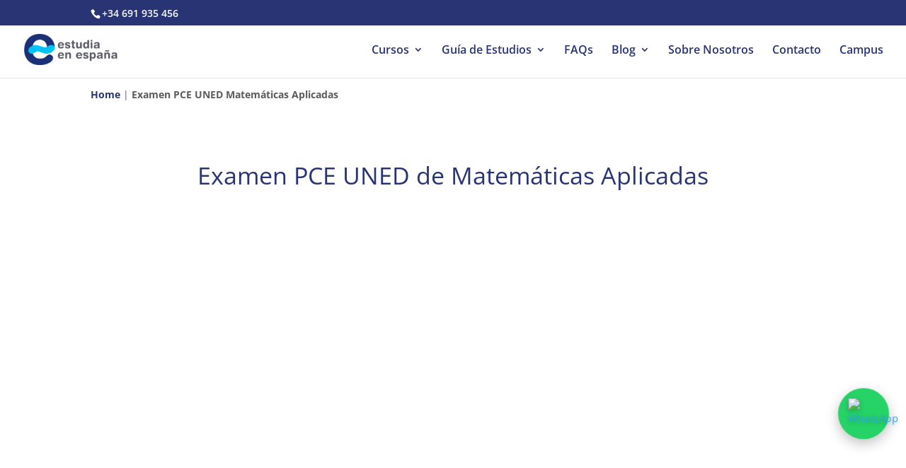

--- FILE ---
content_type: text/html; charset=UTF-8
request_url: https://www.estudia-en-espana.com/examen-pce-uned-matematicas-aplicadas/
body_size: 132138
content:
<!DOCTYPE html>
<html lang="es">
<head><meta charset="UTF-8" /><script>if(navigator.userAgent.match(/MSIE|Internet Explorer/i)||navigator.userAgent.match(/Trident\/7\..*?rv:11/i)){var href=document.location.href;if(!href.match(/[?&]nowprocket/)){if(href.indexOf("?")==-1){if(href.indexOf("#")==-1){document.location.href=href+"?nowprocket=1"}else{document.location.href=href.replace("#","?nowprocket=1#")}}else{if(href.indexOf("#")==-1){document.location.href=href+"&nowprocket=1"}else{document.location.href=href.replace("#","&nowprocket=1#")}}}}</script><script>(()=>{class RocketLazyLoadScripts{constructor(){this.v="2.0.4",this.userEvents=["keydown","keyup","mousedown","mouseup","mousemove","mouseover","mouseout","touchmove","touchstart","touchend","touchcancel","wheel","click","dblclick","input"],this.attributeEvents=["onblur","onclick","oncontextmenu","ondblclick","onfocus","onmousedown","onmouseenter","onmouseleave","onmousemove","onmouseout","onmouseover","onmouseup","onmousewheel","onscroll","onsubmit"]}async t(){this.i(),this.o(),/iP(ad|hone)/.test(navigator.userAgent)&&this.h(),this.u(),this.l(this),this.m(),this.k(this),this.p(this),this._(),await Promise.all([this.R(),this.L()]),this.lastBreath=Date.now(),this.S(this),this.P(),this.D(),this.O(),this.M(),await this.C(this.delayedScripts.normal),await this.C(this.delayedScripts.defer),await this.C(this.delayedScripts.async),await this.T(),await this.F(),await this.j(),await this.A(),window.dispatchEvent(new Event("rocket-allScriptsLoaded")),this.everythingLoaded=!0,this.lastTouchEnd&&await new Promise(t=>setTimeout(t,500-Date.now()+this.lastTouchEnd)),this.I(),this.H(),this.U(),this.W()}i(){this.CSPIssue=sessionStorage.getItem("rocketCSPIssue"),document.addEventListener("securitypolicyviolation",t=>{this.CSPIssue||"script-src-elem"!==t.violatedDirective||"data"!==t.blockedURI||(this.CSPIssue=!0,sessionStorage.setItem("rocketCSPIssue",!0))},{isRocket:!0})}o(){window.addEventListener("pageshow",t=>{this.persisted=t.persisted,this.realWindowLoadedFired=!0},{isRocket:!0}),window.addEventListener("pagehide",()=>{this.onFirstUserAction=null},{isRocket:!0})}h(){let t;function e(e){t=e}window.addEventListener("touchstart",e,{isRocket:!0}),window.addEventListener("touchend",function i(o){o.changedTouches[0]&&t.changedTouches[0]&&Math.abs(o.changedTouches[0].pageX-t.changedTouches[0].pageX)<10&&Math.abs(o.changedTouches[0].pageY-t.changedTouches[0].pageY)<10&&o.timeStamp-t.timeStamp<200&&(window.removeEventListener("touchstart",e,{isRocket:!0}),window.removeEventListener("touchend",i,{isRocket:!0}),"INPUT"===o.target.tagName&&"text"===o.target.type||(o.target.dispatchEvent(new TouchEvent("touchend",{target:o.target,bubbles:!0})),o.target.dispatchEvent(new MouseEvent("mouseover",{target:o.target,bubbles:!0})),o.target.dispatchEvent(new PointerEvent("click",{target:o.target,bubbles:!0,cancelable:!0,detail:1,clientX:o.changedTouches[0].clientX,clientY:o.changedTouches[0].clientY})),event.preventDefault()))},{isRocket:!0})}q(t){this.userActionTriggered||("mousemove"!==t.type||this.firstMousemoveIgnored?"keyup"===t.type||"mouseover"===t.type||"mouseout"===t.type||(this.userActionTriggered=!0,this.onFirstUserAction&&this.onFirstUserAction()):this.firstMousemoveIgnored=!0),"click"===t.type&&t.preventDefault(),t.stopPropagation(),t.stopImmediatePropagation(),"touchstart"===this.lastEvent&&"touchend"===t.type&&(this.lastTouchEnd=Date.now()),"click"===t.type&&(this.lastTouchEnd=0),this.lastEvent=t.type,t.composedPath&&t.composedPath()[0].getRootNode()instanceof ShadowRoot&&(t.rocketTarget=t.composedPath()[0]),this.savedUserEvents.push(t)}u(){this.savedUserEvents=[],this.userEventHandler=this.q.bind(this),this.userEvents.forEach(t=>window.addEventListener(t,this.userEventHandler,{passive:!1,isRocket:!0})),document.addEventListener("visibilitychange",this.userEventHandler,{isRocket:!0})}U(){this.userEvents.forEach(t=>window.removeEventListener(t,this.userEventHandler,{passive:!1,isRocket:!0})),document.removeEventListener("visibilitychange",this.userEventHandler,{isRocket:!0}),this.savedUserEvents.forEach(t=>{(t.rocketTarget||t.target).dispatchEvent(new window[t.constructor.name](t.type,t))})}m(){const t="return false",e=Array.from(this.attributeEvents,t=>"data-rocket-"+t),i="["+this.attributeEvents.join("],[")+"]",o="[data-rocket-"+this.attributeEvents.join("],[data-rocket-")+"]",s=(e,i,o)=>{o&&o!==t&&(e.setAttribute("data-rocket-"+i,o),e["rocket"+i]=new Function("event",o),e.setAttribute(i,t))};new MutationObserver(t=>{for(const n of t)"attributes"===n.type&&(n.attributeName.startsWith("data-rocket-")||this.everythingLoaded?n.attributeName.startsWith("data-rocket-")&&this.everythingLoaded&&this.N(n.target,n.attributeName.substring(12)):s(n.target,n.attributeName,n.target.getAttribute(n.attributeName))),"childList"===n.type&&n.addedNodes.forEach(t=>{if(t.nodeType===Node.ELEMENT_NODE)if(this.everythingLoaded)for(const i of[t,...t.querySelectorAll(o)])for(const t of i.getAttributeNames())e.includes(t)&&this.N(i,t.substring(12));else for(const e of[t,...t.querySelectorAll(i)])for(const t of e.getAttributeNames())this.attributeEvents.includes(t)&&s(e,t,e.getAttribute(t))})}).observe(document,{subtree:!0,childList:!0,attributeFilter:[...this.attributeEvents,...e]})}I(){this.attributeEvents.forEach(t=>{document.querySelectorAll("[data-rocket-"+t+"]").forEach(e=>{this.N(e,t)})})}N(t,e){const i=t.getAttribute("data-rocket-"+e);i&&(t.setAttribute(e,i),t.removeAttribute("data-rocket-"+e))}k(t){Object.defineProperty(HTMLElement.prototype,"onclick",{get(){return this.rocketonclick||null},set(e){this.rocketonclick=e,this.setAttribute(t.everythingLoaded?"onclick":"data-rocket-onclick","this.rocketonclick(event)")}})}S(t){function e(e,i){let o=e[i];e[i]=null,Object.defineProperty(e,i,{get:()=>o,set(s){t.everythingLoaded?o=s:e["rocket"+i]=o=s}})}e(document,"onreadystatechange"),e(window,"onload"),e(window,"onpageshow");try{Object.defineProperty(document,"readyState",{get:()=>t.rocketReadyState,set(e){t.rocketReadyState=e},configurable:!0}),document.readyState="loading"}catch(t){console.log("WPRocket DJE readyState conflict, bypassing")}}l(t){this.originalAddEventListener=EventTarget.prototype.addEventListener,this.originalRemoveEventListener=EventTarget.prototype.removeEventListener,this.savedEventListeners=[],EventTarget.prototype.addEventListener=function(e,i,o){o&&o.isRocket||!t.B(e,this)&&!t.userEvents.includes(e)||t.B(e,this)&&!t.userActionTriggered||e.startsWith("rocket-")||t.everythingLoaded?t.originalAddEventListener.call(this,e,i,o):(t.savedEventListeners.push({target:this,remove:!1,type:e,func:i,options:o}),"mouseenter"!==e&&"mouseleave"!==e||t.originalAddEventListener.call(this,e,t.savedUserEvents.push,o))},EventTarget.prototype.removeEventListener=function(e,i,o){o&&o.isRocket||!t.B(e,this)&&!t.userEvents.includes(e)||t.B(e,this)&&!t.userActionTriggered||e.startsWith("rocket-")||t.everythingLoaded?t.originalRemoveEventListener.call(this,e,i,o):t.savedEventListeners.push({target:this,remove:!0,type:e,func:i,options:o})}}J(t,e){this.savedEventListeners=this.savedEventListeners.filter(i=>{let o=i.type,s=i.target||window;return e!==o||t!==s||(this.B(o,s)&&(i.type="rocket-"+o),this.$(i),!1)})}H(){EventTarget.prototype.addEventListener=this.originalAddEventListener,EventTarget.prototype.removeEventListener=this.originalRemoveEventListener,this.savedEventListeners.forEach(t=>this.$(t))}$(t){t.remove?this.originalRemoveEventListener.call(t.target,t.type,t.func,t.options):this.originalAddEventListener.call(t.target,t.type,t.func,t.options)}p(t){let e;function i(e){return t.everythingLoaded?e:e.split(" ").map(t=>"load"===t||t.startsWith("load.")?"rocket-jquery-load":t).join(" ")}function o(o){function s(e){const s=o.fn[e];o.fn[e]=o.fn.init.prototype[e]=function(){return this[0]===window&&t.userActionTriggered&&("string"==typeof arguments[0]||arguments[0]instanceof String?arguments[0]=i(arguments[0]):"object"==typeof arguments[0]&&Object.keys(arguments[0]).forEach(t=>{const e=arguments[0][t];delete arguments[0][t],arguments[0][i(t)]=e})),s.apply(this,arguments),this}}if(o&&o.fn&&!t.allJQueries.includes(o)){const e={DOMContentLoaded:[],"rocket-DOMContentLoaded":[]};for(const t in e)document.addEventListener(t,()=>{e[t].forEach(t=>t())},{isRocket:!0});o.fn.ready=o.fn.init.prototype.ready=function(i){function s(){parseInt(o.fn.jquery)>2?setTimeout(()=>i.bind(document)(o)):i.bind(document)(o)}return"function"==typeof i&&(t.realDomReadyFired?!t.userActionTriggered||t.fauxDomReadyFired?s():e["rocket-DOMContentLoaded"].push(s):e.DOMContentLoaded.push(s)),o([])},s("on"),s("one"),s("off"),t.allJQueries.push(o)}e=o}t.allJQueries=[],o(window.jQuery),Object.defineProperty(window,"jQuery",{get:()=>e,set(t){o(t)}})}P(){const t=new Map;document.write=document.writeln=function(e){const i=document.currentScript,o=document.createRange(),s=i.parentElement;let n=t.get(i);void 0===n&&(n=i.nextSibling,t.set(i,n));const c=document.createDocumentFragment();o.setStart(c,0),c.appendChild(o.createContextualFragment(e)),s.insertBefore(c,n)}}async R(){return new Promise(t=>{this.userActionTriggered?t():this.onFirstUserAction=t})}async L(){return new Promise(t=>{document.addEventListener("DOMContentLoaded",()=>{this.realDomReadyFired=!0,t()},{isRocket:!0})})}async j(){return this.realWindowLoadedFired?Promise.resolve():new Promise(t=>{window.addEventListener("load",t,{isRocket:!0})})}M(){this.pendingScripts=[];this.scriptsMutationObserver=new MutationObserver(t=>{for(const e of t)e.addedNodes.forEach(t=>{"SCRIPT"!==t.tagName||t.noModule||t.isWPRocket||this.pendingScripts.push({script:t,promise:new Promise(e=>{const i=()=>{const i=this.pendingScripts.findIndex(e=>e.script===t);i>=0&&this.pendingScripts.splice(i,1),e()};t.addEventListener("load",i,{isRocket:!0}),t.addEventListener("error",i,{isRocket:!0}),setTimeout(i,1e3)})})})}),this.scriptsMutationObserver.observe(document,{childList:!0,subtree:!0})}async F(){await this.X(),this.pendingScripts.length?(await this.pendingScripts[0].promise,await this.F()):this.scriptsMutationObserver.disconnect()}D(){this.delayedScripts={normal:[],async:[],defer:[]},document.querySelectorAll("script[type$=rocketlazyloadscript]").forEach(t=>{t.hasAttribute("data-rocket-src")?t.hasAttribute("async")&&!1!==t.async?this.delayedScripts.async.push(t):t.hasAttribute("defer")&&!1!==t.defer||"module"===t.getAttribute("data-rocket-type")?this.delayedScripts.defer.push(t):this.delayedScripts.normal.push(t):this.delayedScripts.normal.push(t)})}async _(){await this.L();let t=[];document.querySelectorAll("script[type$=rocketlazyloadscript][data-rocket-src]").forEach(e=>{let i=e.getAttribute("data-rocket-src");if(i&&!i.startsWith("data:")){i.startsWith("//")&&(i=location.protocol+i);try{const o=new URL(i).origin;o!==location.origin&&t.push({src:o,crossOrigin:e.crossOrigin||"module"===e.getAttribute("data-rocket-type")})}catch(t){}}}),t=[...new Map(t.map(t=>[JSON.stringify(t),t])).values()],this.Y(t,"preconnect")}async G(t){if(await this.K(),!0!==t.noModule||!("noModule"in HTMLScriptElement.prototype))return new Promise(e=>{let i;function o(){(i||t).setAttribute("data-rocket-status","executed"),e()}try{if(navigator.userAgent.includes("Firefox/")||""===navigator.vendor||this.CSPIssue)i=document.createElement("script"),[...t.attributes].forEach(t=>{let e=t.nodeName;"type"!==e&&("data-rocket-type"===e&&(e="type"),"data-rocket-src"===e&&(e="src"),i.setAttribute(e,t.nodeValue))}),t.text&&(i.text=t.text),t.nonce&&(i.nonce=t.nonce),i.hasAttribute("src")?(i.addEventListener("load",o,{isRocket:!0}),i.addEventListener("error",()=>{i.setAttribute("data-rocket-status","failed-network"),e()},{isRocket:!0}),setTimeout(()=>{i.isConnected||e()},1)):(i.text=t.text,o()),i.isWPRocket=!0,t.parentNode.replaceChild(i,t);else{const i=t.getAttribute("data-rocket-type"),s=t.getAttribute("data-rocket-src");i?(t.type=i,t.removeAttribute("data-rocket-type")):t.removeAttribute("type"),t.addEventListener("load",o,{isRocket:!0}),t.addEventListener("error",i=>{this.CSPIssue&&i.target.src.startsWith("data:")?(console.log("WPRocket: CSP fallback activated"),t.removeAttribute("src"),this.G(t).then(e)):(t.setAttribute("data-rocket-status","failed-network"),e())},{isRocket:!0}),s?(t.fetchPriority="high",t.removeAttribute("data-rocket-src"),t.src=s):t.src="data:text/javascript;base64,"+window.btoa(unescape(encodeURIComponent(t.text)))}}catch(i){t.setAttribute("data-rocket-status","failed-transform"),e()}});t.setAttribute("data-rocket-status","skipped")}async C(t){const e=t.shift();return e?(e.isConnected&&await this.G(e),this.C(t)):Promise.resolve()}O(){this.Y([...this.delayedScripts.normal,...this.delayedScripts.defer,...this.delayedScripts.async],"preload")}Y(t,e){this.trash=this.trash||[];let i=!0;var o=document.createDocumentFragment();t.forEach(t=>{const s=t.getAttribute&&t.getAttribute("data-rocket-src")||t.src;if(s&&!s.startsWith("data:")){const n=document.createElement("link");n.href=s,n.rel=e,"preconnect"!==e&&(n.as="script",n.fetchPriority=i?"high":"low"),t.getAttribute&&"module"===t.getAttribute("data-rocket-type")&&(n.crossOrigin=!0),t.crossOrigin&&(n.crossOrigin=t.crossOrigin),t.integrity&&(n.integrity=t.integrity),t.nonce&&(n.nonce=t.nonce),o.appendChild(n),this.trash.push(n),i=!1}}),document.head.appendChild(o)}W(){this.trash.forEach(t=>t.remove())}async T(){try{document.readyState="interactive"}catch(t){}this.fauxDomReadyFired=!0;try{await this.K(),this.J(document,"readystatechange"),document.dispatchEvent(new Event("rocket-readystatechange")),await this.K(),document.rocketonreadystatechange&&document.rocketonreadystatechange(),await this.K(),this.J(document,"DOMContentLoaded"),document.dispatchEvent(new Event("rocket-DOMContentLoaded")),await this.K(),this.J(window,"DOMContentLoaded"),window.dispatchEvent(new Event("rocket-DOMContentLoaded"))}catch(t){console.error(t)}}async A(){try{document.readyState="complete"}catch(t){}try{await this.K(),this.J(document,"readystatechange"),document.dispatchEvent(new Event("rocket-readystatechange")),await this.K(),document.rocketonreadystatechange&&document.rocketonreadystatechange(),await this.K(),this.J(window,"load"),window.dispatchEvent(new Event("rocket-load")),await this.K(),window.rocketonload&&window.rocketonload(),await this.K(),this.allJQueries.forEach(t=>t(window).trigger("rocket-jquery-load")),await this.K(),this.J(window,"pageshow");const t=new Event("rocket-pageshow");t.persisted=this.persisted,window.dispatchEvent(t),await this.K(),window.rocketonpageshow&&window.rocketonpageshow({persisted:this.persisted})}catch(t){console.error(t)}}async K(){Date.now()-this.lastBreath>45&&(await this.X(),this.lastBreath=Date.now())}async X(){return document.hidden?new Promise(t=>setTimeout(t)):new Promise(t=>requestAnimationFrame(t))}B(t,e){return e===document&&"readystatechange"===t||(e===document&&"DOMContentLoaded"===t||(e===window&&"DOMContentLoaded"===t||(e===window&&"load"===t||e===window&&"pageshow"===t)))}static run(){(new RocketLazyLoadScripts).t()}}RocketLazyLoadScripts.run()})();</script>
	
<meta http-equiv="X-UA-Compatible" content="IE=edge">
	<link rel="pingback" href="https://www.estudia-en-espana.com/xmlrpc.php" />

	<script type="rocketlazyloadscript" data-rocket-type="text/javascript">
		document.documentElement.className = 'js';
	</script>
	
	<style id="et-divi-open-sans-inline-css">/* Original: https://fonts.googleapis.com/css?family=Open+Sans:300italic,400italic,600italic,700italic,800italic,400,300,600,700,800&#038;subset=latin,latin-ext&#038;display=swap *//* User Agent: Mozilla/5.0 (Unknown; Linux x86_64) AppleWebKit/538.1 (KHTML, like Gecko) Safari/538.1 Daum/4.1 */@font-face {font-family: 'Open Sans';font-style: italic;font-weight: 300;font-stretch: normal;font-display: swap;src: url(https://fonts.gstatic.com/s/opensans/v44/memQYaGs126MiZpBA-UFUIcVXSCEkx2cmqvXlWq8tWZ0Pw86hd0Rk5hkWV4exQ.ttf) format('truetype');}@font-face {font-family: 'Open Sans';font-style: italic;font-weight: 400;font-stretch: normal;font-display: swap;src: url(https://fonts.gstatic.com/s/opensans/v44/memQYaGs126MiZpBA-UFUIcVXSCEkx2cmqvXlWq8tWZ0Pw86hd0Rk8ZkWV4exQ.ttf) format('truetype');}@font-face {font-family: 'Open Sans';font-style: italic;font-weight: 600;font-stretch: normal;font-display: swap;src: url(https://fonts.gstatic.com/s/opensans/v44/memQYaGs126MiZpBA-UFUIcVXSCEkx2cmqvXlWq8tWZ0Pw86hd0RkxhjWV4exQ.ttf) format('truetype');}@font-face {font-family: 'Open Sans';font-style: italic;font-weight: 700;font-stretch: normal;font-display: swap;src: url(https://fonts.gstatic.com/s/opensans/v44/memQYaGs126MiZpBA-UFUIcVXSCEkx2cmqvXlWq8tWZ0Pw86hd0RkyFjWV4exQ.ttf) format('truetype');}@font-face {font-family: 'Open Sans';font-style: italic;font-weight: 800;font-stretch: normal;font-display: swap;src: url(https://fonts.gstatic.com/s/opensans/v44/memQYaGs126MiZpBA-UFUIcVXSCEkx2cmqvXlWq8tWZ0Pw86hd0Rk0ZjWV4exQ.ttf) format('truetype');}@font-face {font-family: 'Open Sans';font-style: normal;font-weight: 300;font-stretch: normal;font-display: swap;src: url(https://fonts.gstatic.com/s/opensans/v44/memSYaGs126MiZpBA-UvWbX2vVnXBbObj2OVZyOOSr4dVJWUgsiH0B4uaVc.ttf) format('truetype');}@font-face {font-family: 'Open Sans';font-style: normal;font-weight: 400;font-stretch: normal;font-display: swap;src: url(https://fonts.gstatic.com/s/opensans/v44/memSYaGs126MiZpBA-UvWbX2vVnXBbObj2OVZyOOSr4dVJWUgsjZ0B4uaVc.ttf) format('truetype');}@font-face {font-family: 'Open Sans';font-style: normal;font-weight: 600;font-stretch: normal;font-display: swap;src: url(https://fonts.gstatic.com/s/opensans/v44/memSYaGs126MiZpBA-UvWbX2vVnXBbObj2OVZyOOSr4dVJWUgsgH1x4uaVc.ttf) format('truetype');}@font-face {font-family: 'Open Sans';font-style: normal;font-weight: 700;font-stretch: normal;font-display: swap;src: url(https://fonts.gstatic.com/s/opensans/v44/memSYaGs126MiZpBA-UvWbX2vVnXBbObj2OVZyOOSr4dVJWUgsg-1x4uaVc.ttf) format('truetype');}@font-face {font-family: 'Open Sans';font-style: normal;font-weight: 800;font-stretch: normal;font-display: swap;src: url(https://fonts.gstatic.com/s/opensans/v44/memSYaGs126MiZpBA-UvWbX2vVnXBbObj2OVZyOOSr4dVJWUgshZ1x4uaVc.ttf) format('truetype');}/* User Agent: Mozilla/5.0 (Windows NT 6.1; WOW64; rv:27.0) Gecko/20100101 Firefox/27.0 */@font-face {font-family: 'Open Sans';font-style: italic;font-weight: 300;font-stretch: normal;font-display: swap;src: url(https://fonts.gstatic.com/s/opensans/v44/memQYaGs126MiZpBA-UFUIcVXSCEkx2cmqvXlWq8tWZ0Pw86hd0Rk5hkWV4exg.woff) format('woff');}@font-face {font-family: 'Open Sans';font-style: italic;font-weight: 400;font-stretch: normal;font-display: swap;src: url(https://fonts.gstatic.com/s/opensans/v44/memQYaGs126MiZpBA-UFUIcVXSCEkx2cmqvXlWq8tWZ0Pw86hd0Rk8ZkWV4exg.woff) format('woff');}@font-face {font-family: 'Open Sans';font-style: italic;font-weight: 600;font-stretch: normal;font-display: swap;src: url(https://fonts.gstatic.com/s/opensans/v44/memQYaGs126MiZpBA-UFUIcVXSCEkx2cmqvXlWq8tWZ0Pw86hd0RkxhjWV4exg.woff) format('woff');}@font-face {font-family: 'Open Sans';font-style: italic;font-weight: 700;font-stretch: normal;font-display: swap;src: url(https://fonts.gstatic.com/s/opensans/v44/memQYaGs126MiZpBA-UFUIcVXSCEkx2cmqvXlWq8tWZ0Pw86hd0RkyFjWV4exg.woff) format('woff');}@font-face {font-family: 'Open Sans';font-style: italic;font-weight: 800;font-stretch: normal;font-display: swap;src: url(https://fonts.gstatic.com/s/opensans/v44/memQYaGs126MiZpBA-UFUIcVXSCEkx2cmqvXlWq8tWZ0Pw86hd0Rk0ZjWV4exg.woff) format('woff');}@font-face {font-family: 'Open Sans';font-style: normal;font-weight: 300;font-stretch: normal;font-display: swap;src: url(https://fonts.gstatic.com/s/opensans/v44/memSYaGs126MiZpBA-UvWbX2vVnXBbObj2OVZyOOSr4dVJWUgsiH0B4uaVQ.woff) format('woff');}@font-face {font-family: 'Open Sans';font-style: normal;font-weight: 400;font-stretch: normal;font-display: swap;src: url(https://fonts.gstatic.com/s/opensans/v44/memSYaGs126MiZpBA-UvWbX2vVnXBbObj2OVZyOOSr4dVJWUgsjZ0B4uaVQ.woff) format('woff');}@font-face {font-family: 'Open Sans';font-style: normal;font-weight: 600;font-stretch: normal;font-display: swap;src: url(https://fonts.gstatic.com/s/opensans/v44/memSYaGs126MiZpBA-UvWbX2vVnXBbObj2OVZyOOSr4dVJWUgsgH1x4uaVQ.woff) format('woff');}@font-face {font-family: 'Open Sans';font-style: normal;font-weight: 700;font-stretch: normal;font-display: swap;src: url(https://fonts.gstatic.com/s/opensans/v44/memSYaGs126MiZpBA-UvWbX2vVnXBbObj2OVZyOOSr4dVJWUgsg-1x4uaVQ.woff) format('woff');}@font-face {font-family: 'Open Sans';font-style: normal;font-weight: 800;font-stretch: normal;font-display: swap;src: url(https://fonts.gstatic.com/s/opensans/v44/memSYaGs126MiZpBA-UvWbX2vVnXBbObj2OVZyOOSr4dVJWUgshZ1x4uaVQ.woff) format('woff');}/* User Agent: Mozilla/5.0 (Windows NT 6.3; rv:39.0) Gecko/20100101 Firefox/39.0 */@font-face {font-family: 'Open Sans';font-style: italic;font-weight: 300;font-stretch: normal;font-display: swap;src: url(https://fonts.gstatic.com/s/opensans/v44/memQYaGs126MiZpBA-UFUIcVXSCEkx2cmqvXlWq8tWZ0Pw86hd0Rk5hkWV4ewA.woff2) format('woff2');}@font-face {font-family: 'Open Sans';font-style: italic;font-weight: 400;font-stretch: normal;font-display: swap;src: url(https://fonts.gstatic.com/s/opensans/v44/memQYaGs126MiZpBA-UFUIcVXSCEkx2cmqvXlWq8tWZ0Pw86hd0Rk8ZkWV4ewA.woff2) format('woff2');}@font-face {font-family: 'Open Sans';font-style: italic;font-weight: 600;font-stretch: normal;font-display: swap;src: url(https://fonts.gstatic.com/s/opensans/v44/memQYaGs126MiZpBA-UFUIcVXSCEkx2cmqvXlWq8tWZ0Pw86hd0RkxhjWV4ewA.woff2) format('woff2');}@font-face {font-family: 'Open Sans';font-style: italic;font-weight: 700;font-stretch: normal;font-display: swap;src: url(https://fonts.gstatic.com/s/opensans/v44/memQYaGs126MiZpBA-UFUIcVXSCEkx2cmqvXlWq8tWZ0Pw86hd0RkyFjWV4ewA.woff2) format('woff2');}@font-face {font-family: 'Open Sans';font-style: italic;font-weight: 800;font-stretch: normal;font-display: swap;src: url(https://fonts.gstatic.com/s/opensans/v44/memQYaGs126MiZpBA-UFUIcVXSCEkx2cmqvXlWq8tWZ0Pw86hd0Rk0ZjWV4ewA.woff2) format('woff2');}@font-face {font-family: 'Open Sans';font-style: normal;font-weight: 300;font-stretch: normal;font-display: swap;src: url(https://fonts.gstatic.com/s/opensans/v44/memSYaGs126MiZpBA-UvWbX2vVnXBbObj2OVZyOOSr4dVJWUgsiH0B4uaVI.woff2) format('woff2');}@font-face {font-family: 'Open Sans';font-style: normal;font-weight: 400;font-stretch: normal;font-display: swap;src: url(https://fonts.gstatic.com/s/opensans/v44/memSYaGs126MiZpBA-UvWbX2vVnXBbObj2OVZyOOSr4dVJWUgsjZ0B4uaVI.woff2) format('woff2');}@font-face {font-family: 'Open Sans';font-style: normal;font-weight: 600;font-stretch: normal;font-display: swap;src: url(https://fonts.gstatic.com/s/opensans/v44/memSYaGs126MiZpBA-UvWbX2vVnXBbObj2OVZyOOSr4dVJWUgsgH1x4uaVI.woff2) format('woff2');}@font-face {font-family: 'Open Sans';font-style: normal;font-weight: 700;font-stretch: normal;font-display: swap;src: url(https://fonts.gstatic.com/s/opensans/v44/memSYaGs126MiZpBA-UvWbX2vVnXBbObj2OVZyOOSr4dVJWUgsg-1x4uaVI.woff2) format('woff2');}@font-face {font-family: 'Open Sans';font-style: normal;font-weight: 800;font-stretch: normal;font-display: swap;src: url(https://fonts.gstatic.com/s/opensans/v44/memSYaGs126MiZpBA-UvWbX2vVnXBbObj2OVZyOOSr4dVJWUgshZ1x4uaVI.woff2) format('woff2');}</style><style id="et-builder-googlefonts-cached-inline">/* Original: https://fonts.googleapis.com/css?family=Lato:100,100italic,300,300italic,regular,italic,700,700italic,900,900italic&#038;subset=latin,latin-ext&#038;display=swap *//* User Agent: Mozilla/5.0 (Unknown; Linux x86_64) AppleWebKit/538.1 (KHTML, like Gecko) Safari/538.1 Daum/4.1 */@font-face {font-family: 'Lato';font-style: italic;font-weight: 100;font-display: swap;src: url(https://fonts.gstatic.com/s/lato/v25/S6u-w4BMUTPHjxsIPx-mPCc.ttf) format('truetype');}@font-face {font-family: 'Lato';font-style: italic;font-weight: 300;font-display: swap;src: url(https://fonts.gstatic.com/s/lato/v25/S6u_w4BMUTPHjxsI9w2_FQfo.ttf) format('truetype');}@font-face {font-family: 'Lato';font-style: italic;font-weight: 400;font-display: swap;src: url(https://fonts.gstatic.com/s/lato/v25/S6u8w4BMUTPHjxsAUi-v.ttf) format('truetype');}@font-face {font-family: 'Lato';font-style: italic;font-weight: 700;font-display: swap;src: url(https://fonts.gstatic.com/s/lato/v25/S6u_w4BMUTPHjxsI5wq_FQfo.ttf) format('truetype');}@font-face {font-family: 'Lato';font-style: italic;font-weight: 900;font-display: swap;src: url(https://fonts.gstatic.com/s/lato/v25/S6u_w4BMUTPHjxsI3wi_FQfo.ttf) format('truetype');}@font-face {font-family: 'Lato';font-style: normal;font-weight: 100;font-display: swap;src: url(https://fonts.gstatic.com/s/lato/v25/S6u8w4BMUTPHh30AUi-v.ttf) format('truetype');}@font-face {font-family: 'Lato';font-style: normal;font-weight: 300;font-display: swap;src: url(https://fonts.gstatic.com/s/lato/v25/S6u9w4BMUTPHh7USSwaPHA.ttf) format('truetype');}@font-face {font-family: 'Lato';font-style: normal;font-weight: 400;font-display: swap;src: url(https://fonts.gstatic.com/s/lato/v25/S6uyw4BMUTPHjxAwWw.ttf) format('truetype');}@font-face {font-family: 'Lato';font-style: normal;font-weight: 700;font-display: swap;src: url(https://fonts.gstatic.com/s/lato/v25/S6u9w4BMUTPHh6UVSwaPHA.ttf) format('truetype');}@font-face {font-family: 'Lato';font-style: normal;font-weight: 900;font-display: swap;src: url(https://fonts.gstatic.com/s/lato/v25/S6u9w4BMUTPHh50XSwaPHA.ttf) format('truetype');}/* User Agent: Mozilla/5.0 (Windows NT 6.1; WOW64; rv:27.0) Gecko/20100101 Firefox/27.0 */@font-face {font-family: 'Lato';font-style: italic;font-weight: 100;font-display: swap;src: url(https://fonts.gstatic.com/s/lato/v25/S6u-w4BMUTPHjxsIPx-mPCQ.woff) format('woff');}@font-face {font-family: 'Lato';font-style: italic;font-weight: 300;font-display: swap;src: url(https://fonts.gstatic.com/s/lato/v25/S6u_w4BMUTPHjxsI9w2_FQfr.woff) format('woff');}@font-face {font-family: 'Lato';font-style: italic;font-weight: 400;font-display: swap;src: url(https://fonts.gstatic.com/s/lato/v25/S6u8w4BMUTPHjxsAUi-s.woff) format('woff');}@font-face {font-family: 'Lato';font-style: italic;font-weight: 700;font-display: swap;src: url(https://fonts.gstatic.com/s/lato/v25/S6u_w4BMUTPHjxsI5wq_FQfr.woff) format('woff');}@font-face {font-family: 'Lato';font-style: italic;font-weight: 900;font-display: swap;src: url(https://fonts.gstatic.com/s/lato/v25/S6u_w4BMUTPHjxsI3wi_FQfr.woff) format('woff');}@font-face {font-family: 'Lato';font-style: normal;font-weight: 100;font-display: swap;src: url(https://fonts.gstatic.com/s/lato/v25/S6u8w4BMUTPHh30AUi-s.woff) format('woff');}@font-face {font-family: 'Lato';font-style: normal;font-weight: 300;font-display: swap;src: url(https://fonts.gstatic.com/s/lato/v25/S6u9w4BMUTPHh7USSwaPHw.woff) format('woff');}@font-face {font-family: 'Lato';font-style: normal;font-weight: 400;font-display: swap;src: url(https://fonts.gstatic.com/s/lato/v25/S6uyw4BMUTPHjxAwWA.woff) format('woff');}@font-face {font-family: 'Lato';font-style: normal;font-weight: 700;font-display: swap;src: url(https://fonts.gstatic.com/s/lato/v25/S6u9w4BMUTPHh6UVSwaPHw.woff) format('woff');}@font-face {font-family: 'Lato';font-style: normal;font-weight: 900;font-display: swap;src: url(https://fonts.gstatic.com/s/lato/v25/S6u9w4BMUTPHh50XSwaPHw.woff) format('woff');}/* User Agent: Mozilla/5.0 (Windows NT 6.3; rv:39.0) Gecko/20100101 Firefox/39.0 */@font-face {font-family: 'Lato';font-style: italic;font-weight: 100;font-display: swap;src: url(https://fonts.gstatic.com/s/lato/v25/S6u-w4BMUTPHjxsIPx-mPCI.woff2) format('woff2');}@font-face {font-family: 'Lato';font-style: italic;font-weight: 300;font-display: swap;src: url(https://fonts.gstatic.com/s/lato/v25/S6u_w4BMUTPHjxsI9w2_FQft.woff2) format('woff2');}@font-face {font-family: 'Lato';font-style: italic;font-weight: 400;font-display: swap;src: url(https://fonts.gstatic.com/s/lato/v25/S6u8w4BMUTPHjxsAUi-q.woff2) format('woff2');}@font-face {font-family: 'Lato';font-style: italic;font-weight: 700;font-display: swap;src: url(https://fonts.gstatic.com/s/lato/v25/S6u_w4BMUTPHjxsI5wq_FQft.woff2) format('woff2');}@font-face {font-family: 'Lato';font-style: italic;font-weight: 900;font-display: swap;src: url(https://fonts.gstatic.com/s/lato/v25/S6u_w4BMUTPHjxsI3wi_FQft.woff2) format('woff2');}@font-face {font-family: 'Lato';font-style: normal;font-weight: 100;font-display: swap;src: url(https://fonts.gstatic.com/s/lato/v25/S6u8w4BMUTPHh30AUi-q.woff2) format('woff2');}@font-face {font-family: 'Lato';font-style: normal;font-weight: 300;font-display: swap;src: url(https://fonts.gstatic.com/s/lato/v25/S6u9w4BMUTPHh7USSwaPGQ.woff2) format('woff2');}@font-face {font-family: 'Lato';font-style: normal;font-weight: 400;font-display: swap;src: url(https://fonts.gstatic.com/s/lato/v25/S6uyw4BMUTPHjxAwXg.woff2) format('woff2');}@font-face {font-family: 'Lato';font-style: normal;font-weight: 700;font-display: swap;src: url(https://fonts.gstatic.com/s/lato/v25/S6u9w4BMUTPHh6UVSwaPGQ.woff2) format('woff2');}@font-face {font-family: 'Lato';font-style: normal;font-weight: 900;font-display: swap;src: url(https://fonts.gstatic.com/s/lato/v25/S6u9w4BMUTPHh50XSwaPGQ.woff2) format('woff2');}</style><meta name='robots' content='index, follow, max-image-preview:large, max-snippet:-1, max-video-preview:-1' />

	<!-- This site is optimized with the Yoast SEO Premium plugin v26.3 (Yoast SEO v26.3) - https://yoast.com/wordpress/plugins/seo/ -->
	<title>Examen PCE UNED Matemáticas Aplicadas - Estudia en España</title>
<link crossorigin data-rocket-preconnect href="https://www.google-analytics.com" rel="preconnect">
<link crossorigin data-rocket-preconnect href="https://www.googletagmanager.com" rel="preconnect">
<link crossorigin data-rocket-preconnect href="https://www.gstatic.com" rel="preconnect">
<link crossorigin data-rocket-preconnect href="https://pagead2.googlesyndication.com" rel="preconnect">
<link crossorigin data-rocket-preconnect href="https://googleads.g.doubleclick.net" rel="preconnect">
<link crossorigin data-rocket-preconnect href="https://www.youtube.com" rel="preconnect">
<link crossorigin data-rocket-preconnect href="https://www.google.com" rel="preconnect">
<style id="rocket-critical-css">ul{box-sizing:border-box}.entry-content{counter-reset:footnotes}:root{--wp--preset--font-size--normal:16px;--wp--preset--font-size--huge:42px}:root{--ld-spacer-0:0.25rem;--ld-spacer-1:0.5rem;--ld-spacer-2:0.75rem;--ld-spacer-3:1rem;--ld-spacer-4:1.25rem;--ld-spacer-5:1.5rem;--ld-spacer-6:2rem;--ld-spacer-7:2.25rem;--ld-spacer-8:2.5rem;--ld-spacer-9:3rem;--ld-spacer-10:3.5rem;--ld-spacer-11:4rem;--ld-spacer-12:5rem;--ld-spacer-13:6rem;--ld-spacer-14:8rem;--ld-spacer-fixed-0:4px;--ld-spacer-fixed-1:8px;--ld-spacer-fixed-2:12px;--ld-spacer-fixed-3:16px;--ld-spacer-fixed-4:20px;--ld-spacer-fixed-5:24px;--ld-spacer-fixed-6:32px;--ld-spacer-fixed-7:36px;--ld-spacer-fixed-8:40px;--ld-spacer-fixed-9:48px;--ld-spacer-fixed-10:56px;--ld-spacer-fixed-11:64px;--ld-spacer-fixed-12:80px;--ld-spacer-fixed-13:96px;--ld-spacer-fixed-14:128px;--ld-radius:4px;--ld-color-brand-primary:#235af3;--ld-color-brand-secondary:#f3b33e;--ld-color-brand-tertiary:#479bf8;--ld-color-semantic-success:#3eab6a;--ld-color-semantic-error:#e65255;--ld-color-system-validation-error:#db0000;--ld-color-semantic-error-light:#faeeee;--ld-color-system-validation-success:#2f8351;--ld-color-semantic-success-light:#eef7f1;--ld-color-system-dark:#0e2a90;--ld-color-system-body-text:#4a4a68;--ld-color-system-text-dark:#0e0e2c;--ld-color-system-subtle:#8c8ca2;--ld-color-system-subtle-text:var(--ld-color-system-subtle);--ld-color-system-border:#dce1e8;--ld-color-system-light-1:#f3f8ff;--ld-color-system-light-2:#f7f9fc;--ld-color-system-white:#fff;--ld-color-alert-bg:#7a7a7a;--ld-color-alert-text:var(--ld-color-system-white);--ld-color-body-bg:var(--ld-color-system-white);--ld-color-border:#ddd;--ld-color-button:var(--ld-color-system-white);--ld-color-button-bg:var(--ld-color-brand-primary);--ld-color-button-bg-hover:#2c4fd1;--ld-color-progress-bar-bg:#f5f5f5;--ld-color-progress-bar-fg:#000;--ld-color-field-bg:var(--ld-color-system-light-1);--ld-color-field-bg-hover:var(--ld-color-system-white);--ld-color-field-bg-active:var(--ld-color-system-white);--ld-color-field-bg-valid:var(--ld-color-system-white);--ld-color-field-bg-error:var(--ld-color-system-white);--ld-color-field-bg-disabled:var(--ld-color-system-light-2);--ld-color-field-border:var(--ld-color-system-subtle);--ld-color-field-border-active:var(--ld-color-brand-primary);--ld-color-field-border-active-shadow:0 0 0 4px rgba(50,89,235,.2);--ld-color-field-border-error:var(--ld-color-semantic-error);--ld-color-field-border-error-shadow:0 0 0 4px rgba(230,82,85,.2);--ld-color-field-border-valid:var(--ld-color-semantic-success);--ld-color-field-border-valid-shadow:0 0 0 4px rgba(62,171,106,.2);--ld-color-field-border-disabled:var(--ld-color-system-light-3);--ld-color-field-text:var(--ld-color-system-subtle-text);--ld-color-field-text-active:var(--ld-color-system-dark);--ld-color-field-text-valid:var(--ld-color-system-dark);--ld-color-field-text-error:var(--ld-color-system-dark);--ld-color-field-text-disabled:var(--ld-color-system-subtle-text);--ld-color-field-description:var(--ld-color-system-subtle-text);--ld-color-field-error:var(--ld-color-semantic-error);--ld-color-label:var(--ld-color-system-dark);--ld-color-button-secondary-border:#728188;--ld-typography-font-family:inter,-apple-system,roboto,ubuntu,sans-serif;--ld-typography-font-weight-regular:400;--ld-typography-font-weight-medium:500;--ld-typography-font-weight-bold:700;--ld-typography-desktop-h1-size:4rem;--ld-typography-desktop-h1-height:4.5rem;--ld-typography-desktop-h1-weight:var(--ld-typography-font-weight-bold);--ld-typography-desktop-h1-spacing:-2%;--ld-typography-desktop-h1-margin:var(--ld-spacer-8);--ld-typography-mobile-h1-size:3rem;--ld-typography-mobile-h1-height:3.5rem;--ld-typography-mobile-h1-margin:var(--ld-spacer-7);--ld-typography-desktop-h2-size:3rem;--ld-typography-desktop-h2-height:3.5rem;--ld-typography-desktop-h2-weight:var(--ld-typography-font-weight-bold);--ld-typography-desktop-h2-spacing:-2%;--ld-typography-desktop-h2-margin:var(--ld-spacer-7);--ld-typography-mobile-h2-size:2.5rem;--ld-typography-mobile-h2-height:3rem;--ld-typography-mobile-h2-margin:var(--ld-spacer-6);--ld-typography-desktop-h3-size:2.5rem;--ld-typography-desktop-h3-height:3rem;--ld-typography-desktop-h3-weight:var(--ld-typography-font-weight-bold);--ld-typography-desktop-h3-spacing:-2%;--ld-typography-desktop-h3-margin:var(--ld-spacer-6);--ld-typography-mobile-h3-size:2rem;--ld-typography-mobile-h3-height:2.5rem;--ld-typography-mobile-h3-margin:var(--ld-spacer-5);--ld-typography-desktop-h4-size:2rem;--ld-typography-desktop-h4-height:2.5rem;--ld-typography-desktop-h4-weight:var(--ld-typography-font-weight-bold);--ld-typography-desktop-h4-spacing:inherit;--ld-typography-desktop-h4-margin:var(--ld-spacer-5);--ld-typography-mobile-h4-size:1.5rem;--ld-typography-mobile-h4-height:2rem;--ld-typography-mobile-h4-margin:var(--ld-spacer-4);--ld-typography-desktop-h5-size:1.5rem;--ld-typography-desktop-h5-height:2rem;--ld-typography-desktop-h5-weight:var(--ld-typography-font-weight-bold);--ld-typography-desktop-h5-spacing:inherit;--ld-typography-desktop-h5-margin:var(--ld-spacer-4);--ld-typography-mobile-h5-size:1.25rem;--ld-typography-mobile-h5-height:1.75rem;--ld-typography-mobile-h5-margin:var(--ld-spacer-4);--ld-typography-desktop-h6-size:1.125rem;--ld-typography-desktop-h6-height:1.5rem;--ld-typography-desktop-h6-weight:var(--ld-typography-font-weight-bold);--ld-typography-desktop-h6-spacing:inherit;--ld-typography-desktop-h6-margin:var(--ld-spacer-3);--ld-typography-mobile-h6-size:1.125rem;--ld-typography-mobile-h6-height:1.5rem;--ld-typography-mobile-h6-margin:var(--ld-spacer-3);--ld-typography-desktop-body-large-size:1.25rem;--ld-typography-desktop-body-large-height:1.75rem;--ld-typography-mobile-body-large-size:1rem;--ld-typography-mobile-body-large-height:1.5rem;--ld-typography-desktop-body-size:1rem;--ld-typography-desktop-body-height:1.5rem;--ld-typography-mobile-body-size:0.875rem;--ld-typography-mobile-body-height:1.375rem;--ld-typography-desktop-body-small-size:0.875rem;--ld-typography-desktop-body-small-height:1.375rem;--ld-typography-desktop-caption-size:0.75rem;--ld-typography-desktop-caption-height:1.25rem;--ld-typography-mobile-caption-size:0.75rem;--ld-typography-mobile-caption-height:1.25rem;--ld-typography-desktop-pre-title-size:0.75rem;--ld-typography-desktop-pre-title-height:1.25rem;--ld-typography-desktop-pre-title-weight:var(--ld-typography-font-weight-bold);--ld-typography-desktop-pre-title-spacing:3%;--ld-typography-desktop-pre-title-transform:uppercase;--ld-typography-mobile-pre-title-size:0.75rem;--ld-typography-mobile-pre-title-height:1.25rem;--ld-typography-desktop-button-text-size:1rem;--ld-typography-desktop-button-text-height:1.5rem;--ld-typography-desktop-button-text-weight:var(--ld-typography-font-weight-bold);--ld-typography-desktop-button-text-spacing:3%;--ld-typography-mobile-button-text-size:0.875rem;--ld-typography-mobile-button-text-height:1.375rem;--ld-typography-desktop-link-size:1rem;--ld-typography-desktop-link-height:1.5rem;--ld-typography-desktop-link-weight:var(--ld-typography-font-weight-bold);--ld-typography-desktop-link-decoration:underline;--ld-typography-mobile-link-size:0.875rem;--ld-typography-mobile-link-height:1.375rem;--ld-icon-size-xl:2rem;--ld-icon-size-lg:1.5rem;--ld-icon-size-md:1.25rem;--ld-icon-size-sm:1rem;--ld-icon-size-default:var(--ld-icon-size-md);--ld-button-border-radius:var(--ld-radius);--ld-button-border-radius-rounded:100px;--ld-field-radius:var(--ld-radius);--ld-border-radius:8px;--ld-border-radius-small:4px;--ld-alert-border-radius:8px;--ld-alert-border-width:1px;--ld-alert-margin:0 0 var(--ld-spacer-3) 0;--ld-alert-padding:var(--ld-spacer-2) var(--ld-spacer-fixed-3);--ld-alert-last-margin:0 0 var(--ld-spacer-8) 0;--ld-breadcrumbs-font-size:var(--ld-typography-desktop-body-small-size);--ld-breadcrumbs-line-height:var(--ld-typography-desktop-body-small-height);--ld-breadcrumbs-font-weight:var(--ld-typography-font-weight-regular);--ld-breadcrumbs-link-color:var(--ld-color-brand-primary);--ld-breadcrumbs-text-color:var(--ld-color-body-text);--ld-breadcrumbs-delimiter-color:var(--ld-color-system-border);--ld-breadcrumbs-truncation-size:19ch;--ld-tabs-gap:var(--ld-spacer-6);--ld-tabs-font-weight:var(--ld-typography-font-weight-bold);--ld-tabs-color-text-active:var(--ld-color-brand-primary);--ld-tabs-background-color-hover:var(--ld-color-system-light-2);--ld-tabs-border-width:2px;--ld-tabs-border-width-active:4px;--ld-tabs-border-color:var(--ld-color-system-border);--ld-tabs-border-color-active:var(--ld-color-brand-primary);--ld-tabs-tab-gap:10px;--ld-pricing-gap:0.25rem 0;--ld-instructors-margin:var(--ld-spacer-8) 0 0 0;--ld-instructors-gap:var(--ld-spacer-2);--ld-instructors-list-gap:var(--ld-spacer-3);--ld-instructors-item-gap:var(--ld-spacer-3);--ld-instructors-avatar-border-radius:50%;--ld-steps-margin-top:var(--ld-spacer-6);--ld-steps-list-gap:var(--ld-spacer-3);--ld-steps-info-padding:var(--ld-spacer-3) var(--ld-spacer-fixed-5);--ld-steps-item-background-color:var(--ld-color-system-light-2);--ld-steps-item-background-color-hover:var(--ld-color-system-border);--ld-steps-item-border-width:0.063rem;--ld-steps-item-border-color:var(--ld-color-system-border);--ld-steps-item-border-radius:0.25rem;--ld-steps-item-truncation-size:65ch;--ld-steps-sub-item-background-color:var(--ld-color-system-white);--ld-steps-link-item-background-color:var(--ld-color-system-border);--ld-steps-link-item-padding:var(--ld-spacer-0) var(--ld-spacer-fixed-5);--ld-steps-loader-item-padding:var(--ld-spacer-1) var(--ld-spacer-fixed-5);--ld-steps-pagination-margin:var(--ld-spacer-6) 0 0 0;--ld-pagination-item-size:2rem;--ld-pagination-item-active-color:var(--ld-color-brand-primary);--ld-pagination-item-active-border:0.063rem solid var(--ld-color-brand-primary);--ld-pagination-item-active-border-radius:0.25rem;--ld-progress-bar-width:100%;--ld-progress-bar-height:1rem;--ld-progress-bar-background-color:var(--ld-color-system-border);--ld-progress-bar-foreground-color:var(--ld-color-brand-primary);--ld-progress-bar-border-radius:0.125rem;--ld-progress-bar-margin:var(--ld-spacer-4) 0 var(--ld-spacer-2) 0;--ld-progress-bar-value:0%;--ld-progress-donut-size:1.625rem;--ld-progress-donut-background-color:var(--ld-color-system-border);--ld-progress-donut-foreground-color:var(--ld-color-brand-primary);--ld-course-overview-gap:1rem}:root{--ld-typography-font-family:inter,-apple-system,roboto,ubuntu,sans-serif;--ld-typography-font-weight-regular:400;--ld-typography-font-weight-medium:500;--ld-typography-font-weight-bold:700;--ld-typography-desktop-h1-size:4rem;--ld-typography-desktop-h1-height:4.5rem;--ld-typography-desktop-h1-weight:var(--ld-typography-font-weight-bold);--ld-typography-desktop-h1-spacing:-2%;--ld-typography-desktop-h1-margin:var(--ld-spacer-8);--ld-typography-mobile-h1-size:3rem;--ld-typography-mobile-h1-height:3.5rem;--ld-typography-mobile-h1-margin:var(--ld-spacer-7);--ld-typography-desktop-h2-size:3rem;--ld-typography-desktop-h2-height:3.5rem;--ld-typography-desktop-h2-weight:var(--ld-typography-font-weight-bold);--ld-typography-desktop-h2-spacing:-2%;--ld-typography-desktop-h2-margin:var(--ld-spacer-7);--ld-typography-mobile-h2-size:2.5rem;--ld-typography-mobile-h2-height:3rem;--ld-typography-mobile-h2-margin:var(--ld-spacer-6);--ld-typography-desktop-h3-size:2.5rem;--ld-typography-desktop-h3-height:3rem;--ld-typography-desktop-h3-weight:var(--ld-typography-font-weight-bold);--ld-typography-desktop-h3-spacing:-2%;--ld-typography-desktop-h3-margin:var(--ld-spacer-6);--ld-typography-mobile-h3-size:2rem;--ld-typography-mobile-h3-height:2.5rem;--ld-typography-mobile-h3-margin:var(--ld-spacer-5);--ld-typography-desktop-h4-size:2rem;--ld-typography-desktop-h4-height:2.5rem;--ld-typography-desktop-h4-weight:var(--ld-typography-font-weight-bold);--ld-typography-desktop-h4-spacing:inherit;--ld-typography-desktop-h4-margin:var(--ld-spacer-5);--ld-typography-mobile-h4-size:1.5rem;--ld-typography-mobile-h4-height:2rem;--ld-typography-mobile-h4-margin:var(--ld-spacer-4);--ld-typography-desktop-h5-size:1.5rem;--ld-typography-desktop-h5-height:2rem;--ld-typography-desktop-h5-weight:var(--ld-typography-font-weight-bold);--ld-typography-desktop-h5-spacing:inherit;--ld-typography-desktop-h5-margin:var(--ld-spacer-4);--ld-typography-mobile-h5-size:1.25rem;--ld-typography-mobile-h5-height:1.75rem;--ld-typography-mobile-h5-margin:var(--ld-spacer-4);--ld-typography-desktop-h6-size:1.125rem;--ld-typography-desktop-h6-height:1.5rem;--ld-typography-desktop-h6-weight:var(--ld-typography-font-weight-bold);--ld-typography-desktop-h6-spacing:inherit;--ld-typography-desktop-h6-margin:var(--ld-spacer-3);--ld-typography-mobile-h6-size:1.125rem;--ld-typography-mobile-h6-height:1.5rem;--ld-typography-mobile-h6-margin:var(--ld-spacer-3);--ld-typography-desktop-body-large-size:1.25rem;--ld-typography-desktop-body-large-height:1.75rem;--ld-typography-mobile-body-large-size:1rem;--ld-typography-mobile-body-large-height:1.5rem;--ld-typography-desktop-body-size:1rem;--ld-typography-desktop-body-height:1.5rem;--ld-typography-mobile-body-size:0.875rem;--ld-typography-mobile-body-height:1.375rem;--ld-typography-desktop-body-small-size:0.875rem;--ld-typography-desktop-body-small-height:1.375rem;--ld-typography-desktop-caption-size:0.75rem;--ld-typography-desktop-caption-height:1.25rem;--ld-typography-mobile-caption-size:0.75rem;--ld-typography-mobile-caption-height:1.25rem;--ld-typography-desktop-pre-title-size:0.75rem;--ld-typography-desktop-pre-title-height:1.25rem;--ld-typography-desktop-pre-title-weight:var(--ld-typography-font-weight-bold);--ld-typography-desktop-pre-title-spacing:3%;--ld-typography-desktop-pre-title-transform:uppercase;--ld-typography-mobile-pre-title-size:0.75rem;--ld-typography-mobile-pre-title-height:1.25rem;--ld-typography-desktop-button-text-size:1rem;--ld-typography-desktop-button-text-height:1.5rem;--ld-typography-desktop-button-text-weight:var(--ld-typography-font-weight-bold);--ld-typography-desktop-button-text-spacing:3%;--ld-typography-mobile-button-text-size:0.875rem;--ld-typography-mobile-button-text-height:1.375rem;--ld-typography-desktop-link-size:1rem;--ld-typography-desktop-link-height:1.5rem;--ld-typography-desktop-link-weight:var(--ld-typography-font-weight-bold);--ld-typography-desktop-link-decoration:underline;--ld-typography-mobile-link-size:0.875rem;--ld-typography-mobile-link-height:1.375rem;--ld-color-semantic-success:#2f8351;--ld-color-semantic-error:#db0000;--ld-color-system-body-text:#333;--ld-color-system-middle-gray:#d2d7e2;--ld-color-system-middle-gray-light:#edf0f5;--ld-color-system-light-2:#f6f8fa;--ld-color-system-subtle:#73738c;--ld-color-system-subtle-text:var(--ld-color-system-subtle);--ld-color-field-bg:var(--ld-color-system-white);--ld-color-field-border:var(#8694b1);--ld-color-field-border-error:var(--ld-color-semantic-error);--ld-color-field-border-valid:var(--ld-color-semantic-success);--ld-color-field-error:var(--ld-color-semantic-error)}@font-face{font-family:Nunito;src:url(https://www.estudia-en-espana.com/wp-content/plugins/gdpr-cookie-compliance/dist/fonts/nunito-v8-latin-regular.eot);src:url(https://www.estudia-en-espana.com/wp-content/plugins/gdpr-cookie-compliance/dist/fonts/nunito-v8-latin-regular.eot?#iefix) format("embedded-opentype"),url(https://www.estudia-en-espana.com/wp-content/plugins/gdpr-cookie-compliance/dist/fonts/nunito-v8-latin-regular.woff2) format("woff2"),url(https://www.estudia-en-espana.com/wp-content/plugins/gdpr-cookie-compliance/dist/fonts/nunito-v8-latin-regular.woff) format("woff"),url(https://www.estudia-en-espana.com/wp-content/plugins/gdpr-cookie-compliance/dist/fonts/nunito-v8-latin-regular.ttf) format("truetype"),url(https://www.estudia-en-espana.com/wp-content/plugins/gdpr-cookie-compliance/dist/fonts/nunito-v8-latin-regular.svg#svgFontName) format("svg");font-style:normal;font-weight:400;font-display:swap}@font-face{font-family:Nunito;src:url(https://www.estudia-en-espana.com/wp-content/plugins/gdpr-cookie-compliance/dist/fonts/nunito-v8-latin-700.eot);src:url(https://www.estudia-en-espana.com/wp-content/plugins/gdpr-cookie-compliance/dist/fonts/nunito-v8-latin-700.eot?#iefix) format("embedded-opentype"),url(https://www.estudia-en-espana.com/wp-content/plugins/gdpr-cookie-compliance/dist/fonts/nunito-v8-latin-700.woff2) format("woff2"),url(https://www.estudia-en-espana.com/wp-content/plugins/gdpr-cookie-compliance/dist/fonts/nunito-v8-latin-700.woff) format("woff"),url(https://www.estudia-en-espana.com/wp-content/plugins/gdpr-cookie-compliance/dist/fonts/nunito-v8-latin-700.ttf) format("truetype"),url(https://www.estudia-en-espana.com/wp-content/plugins/gdpr-cookie-compliance/dist/fonts/nunito-v8-latin-700.svg#svgFontName) format("svg");font-style:normal;font-weight:700;font-display:swap}.gdpr_lightbox-hide{display:none}#moove_gdpr_cookie_info_bar .moove-gdpr-cookie-notice button.change-settings-button{padding:0;display:inline-block;border:none;box-shadow:none;background-color:transparent;color:inherit;text-decoration:underline;font-size:inherit;text-transform:inherit;font-weight:inherit;letter-spacing:inherit;line-height:inherit}#moove_gdpr_cookie_info_bar .gdpr-fbo-0{-ms-flex-order:1;order:1}#moove_gdpr_cookie_info_bar .gdpr-fbo-1{-ms-flex-order:2;order:2}.gdpr-sr-only{position:absolute;width:1px;height:1px;padding:0;margin:-1px;overflow:hidden;clip:rect(0,0,0,0);white-space:nowrap;border:0}#moove_gdpr_cookie_info_bar{content-visibility:auto}#moove_gdpr_cookie_info_bar .moove-gdpr-button-holder{display:-ms-flexbox;display:flex;-ms-flex-align:center;align-items:center}#moove_gdpr_cookie_modal .cookie-switch .cookie-slider{overflow:visible;box-shadow:1px 1px transparent}#moove_gdpr_cookie_modal{margin:0 auto;margin-top:0;min-height:60vh;font-family:Nunito,sans-serif;content-visibility:hidden}#moove_gdpr_cookie_modal span.tab-title{display:block}#moove_gdpr_cookie_modal button{letter-spacing:0;outline:none}#moove_gdpr_cookie_modal *{-webkit-font-smoothing:antialiased;-moz-osx-font-smoothing:grayscale;font-family:inherit}#moove_gdpr_cookie_modal .cookie-switch{position:relative;display:inline-block;width:50px;height:30px;padding:0}#moove_gdpr_cookie_modal .cookie-switch input{display:none}#moove_gdpr_cookie_modal .cookie-switch .cookie-slider{position:absolute;top:0;left:0;right:0;bottom:0;background-color:red;margin:0;padding:0}#moove_gdpr_cookie_modal .cookie-switch .cookie-slider:before{position:absolute;content:"";height:26px;width:26px;left:1px;bottom:1px;border:1px solid #f2f2f2;border-radius:50%;background-color:#fff;box-shadow:0 5px 15px 0 rgba(0,0,0,.25);display:block;box-sizing:content-box}#moove_gdpr_cookie_modal .cookie-switch .cookie-slider:after{content:attr(data-text-disabled);position:absolute;top:0;left:60px;font-weight:700;font-size:16px;line-height:30px;color:red;display:block;white-space:nowrap}#moove_gdpr_cookie_modal .cookie-switch .cookie-slider.cookie-round{border-radius:34px}#moove_gdpr_cookie_modal .cookie-switch .cookie-slider.cookie-round:before{border-radius:50%}#moove_gdpr_cookie_modal .cookie-switch .cookie-slider.gdpr-sr:after{display:none}#moove_gdpr_cookie_modal .cookie-switch .gdpr-sr-enable{display:none;color:#2e9935}#moove_gdpr_cookie_modal .cookie-switch .gdpr-sr-disable{display:block;color:red}#moove_gdpr_cookie_modal .cookie-switch .gdpr-sr-label{position:absolute;top:0;left:60px;font-weight:700;font-size:16px;line-height:30px;color:red;display:block;white-space:nowrap}#moove_gdpr_cookie_modal button{outline:none;box-shadow:none;text-shadow:none}#moove_gdpr_cookie_modal .moove-gdpr-modal-content{color:#000;background-color:#fff;width:900px;width:80vw;max-width:1170px;min-height:600px;border-radius:10px;position:relative;margin:0 auto}#moove_gdpr_cookie_modal .moove-gdpr-modal-content .gdpr-cc-form-fieldset{background-color:transparent}#moove_gdpr_cookie_modal .moove-gdpr-modal-content.logo-position-left .moove-gdpr-company-logo-holder{text-align:left}#moove_gdpr_cookie_modal .moove-gdpr-modal-content.moove_gdpr_modal_theme_v1 .main-modal-content{display:-ms-flexbox;display:flex;-ms-flex-flow:column;flex-flow:column;height:100%}#moove_gdpr_cookie_modal .moove-gdpr-modal-content.moove_gdpr_modal_theme_v1 .moove-gdpr-modal-footer-content .moove-gdpr-button-holder button.mgbutton{margin:2px}#moove_gdpr_cookie_modal .moove-gdpr-modal-content .moove-gdpr-modal-close{position:absolute;text-decoration:none;top:-30px;right:-30px;display:block;width:60px;height:60px;line-height:60px;text-align:center;border-radius:50%;background:transparent;padding:0;z-index:99;margin:0;outline:none;box-shadow:none;border:none}#moove_gdpr_cookie_modal .moove-gdpr-modal-content .moove-gdpr-modal-close span.gdpr-icon{display:block;width:60px;height:60px;line-height:60px;font-size:48px;background-color:#0c4da2;border:1px solid #0c4da2;color:#fff;border-radius:50%}#moove_gdpr_cookie_modal .moove-gdpr-modal-content .moove-gdpr-company-logo-holder{padding:0;margin-bottom:30px}#moove_gdpr_cookie_modal .moove-gdpr-modal-content .moove-gdpr-company-logo-holder img{max-height:75px;max-width:70%;width:auto;display:inline-block}#moove_gdpr_cookie_modal .moove-gdpr-modal-content .moove-gdpr-tab-main span.tab-title{font-weight:700;font-size:28px;line-height:1.2;margin:0;padding:0;color:#000;margin-bottom:25px}#moove_gdpr_cookie_modal .moove-gdpr-modal-content .moove-gdpr-tab-main .moove-gdpr-tab-main-content{display:-ms-flexbox;display:flex;-ms-flex-flow:column;flex-flow:column;max-height:calc(100% - 155px);overflow-y:auto;padding-right:20px;padding-bottom:15px}#moove_gdpr_cookie_modal .moove-gdpr-modal-content .moove-gdpr-tab-main .moove-gdpr-tab-main-content p{font-weight:400;font-size:16px;line-height:1.4;margin-bottom:18px;margin-top:0;padding:0;color:#000}#moove_gdpr_cookie_modal .moove-gdpr-modal-content .moove-gdpr-tab-main .moove-gdpr-status-bar{padding:5px;margin-right:10px;margin-bottom:15px}#moove_gdpr_cookie_modal .moove-gdpr-modal-content .moove-gdpr-tab-main .moove-gdpr-status-bar .gdpr-cc-form-wrap,#moove_gdpr_cookie_modal .moove-gdpr-modal-content .moove-gdpr-tab-main .moove-gdpr-status-bar .gdpr-cc-form-wrap .gdpr-cc-form-fieldset{border:none;padding:0;margin:0;box-shadow:none}#moove_gdpr_cookie_modal .moove-gdpr-modal-content .moove-gdpr-modal-footer-content{display:-ms-flexbox;display:flex;-ms-flex-align:center;align-items:center;height:130px;position:absolute;left:0;bottom:0;width:100%;background-color:#f1f1f1;z-index:15;border-radius:5px}#moove_gdpr_cookie_modal .moove-gdpr-modal-content .moove-gdpr-modal-footer-content:before{content:"";position:absolute;bottom:130px;left:60px;right:60px;height:1px;display:block;background-color:#c9c8c8}#moove_gdpr_cookie_modal .moove-gdpr-modal-content .moove-gdpr-modal-footer-content .moove-gdpr-button-holder{width:calc(100% + 16px);display:-ms-flexbox;display:flex;padding:0 60px;-ms-flex-pack:justify;justify-content:space-between;margin:0 -2px;-ms-flex-wrap:wrap;flex-wrap:wrap}#moove_gdpr_cookie_modal .moove-gdpr-modal-content .moove-gdpr-modal-footer-content .moove-gdpr-button-holder button.mgbutton{margin:8px;text-decoration:none;border-radius:150px;color:#fff;padding:15px 10px;border:1px solid transparent;min-width:160px;text-align:center;text-transform:none;letter-spacing:0;font-weight:700;font-size:14px;line-height:20px}#moove_gdpr_cookie_modal .moove-gdpr-modal-content .moove-gdpr-modal-footer-content .moove-gdpr-button-holder button.mgbutton.moove-gdpr-modal-save-settings{color:#fff;display:none}#moove_gdpr_cookie_modal .moove-gdpr-modal-content .moove-gdpr-modal-left-content{width:40%;display:inline-block;float:left;padding:40px 60px;position:absolute;height:100%;top:0;box-shadow:0 0 30px 0 rgba(35,35,35,.1);background:#fff;z-index:10;left:0;border-top-left-radius:5px;border-bottom-left-radius:5px}#moove_gdpr_cookie_modal .moove-gdpr-modal-content .moove-gdpr-modal-left-content .moove-gdpr-branding-cnt{position:absolute;bottom:0;padding-bottom:30px;left:60px;right:60px}#moove_gdpr_cookie_modal .moove-gdpr-modal-content .moove-gdpr-modal-left-content #moove-gdpr-menu{padding:0;list-style:none;margin:0;z-index:12}#moove_gdpr_cookie_modal .moove-gdpr-modal-content .moove-gdpr-modal-left-content #moove-gdpr-menu li{margin:0;padding:0;list-style:none;margin-bottom:15px}#moove_gdpr_cookie_modal .moove-gdpr-modal-content .moove-gdpr-modal-left-content #moove-gdpr-menu li.menu-item-selected button{background-color:#fff;border-color:#f1f1f1;color:#000}#moove_gdpr_cookie_modal .moove-gdpr-modal-content .moove-gdpr-modal-left-content #moove-gdpr-menu li button{display:-ms-flexbox;display:flex;-ms-flex-align:center;align-items:center;font-weight:800;font-size:14px;text-decoration:none;text-transform:uppercase;background-color:#f1f1f1;border:1px solid #f1f1f1;line-height:1.1;padding:13px 20px;color:#0c4da2;width:100%;border-radius:5px;text-align:left;white-space:normal}#moove_gdpr_cookie_modal .moove-gdpr-modal-content .moove-gdpr-modal-left-content #moove-gdpr-menu li button span.gdpr-nav-tab-title{display:-ms-inline-flexbox;display:inline-flex;-ms-flex-align:center;align-items:center;width:calc(100% - 40px)}#moove_gdpr_cookie_modal .moove-gdpr-modal-content .moove-gdpr-modal-right-content{width:60%;display:inline-block;float:right;padding:40px 60px;position:absolute;top:0;height:auto;right:0;background-color:#f1f1f1;border-top-right-radius:5px;border-bottom-right-radius:5px}#moove_gdpr_cookie_modal .moove-gdpr-modal-content .moove-gdpr-tab-main .moove-gdpr-status-bar:after,.moove-clearfix:after{content:"";display:table;clear:both}#moove_gdpr_cookie_info_bar{position:fixed;bottom:0;left:0;width:100%;min-height:60px;max-height:400px;color:#fff;z-index:9900;background-color:#202020;border-top:1px solid #fff;font-family:Nunito,sans-serif}#moove_gdpr_cookie_info_bar *{font-family:inherit;-webkit-font-smoothing:antialiased;-moz-osx-font-smoothing:grayscale}#moove_gdpr_cookie_info_bar.moove-gdpr-info-bar-hidden{bottom:-400px}#moove_gdpr_cookie_info_bar.moove-gdpr-align-center{text-align:center}#moove_gdpr_cookie_info_bar.moove-gdpr-dark-scheme{background-color:#202020;border-top:1px solid #fff}#moove_gdpr_cookie_info_bar.moove-gdpr-dark-scheme .moove-gdpr-info-bar-container .moove-gdpr-info-bar-content p,#moove_gdpr_cookie_info_bar.moove-gdpr-dark-scheme .moove-gdpr-info-bar-container .moove-gdpr-info-bar-content p a,#moove_gdpr_cookie_info_bar.moove-gdpr-dark-scheme p{color:#fff}#moove_gdpr_cookie_info_bar.moove-gdpr-dark-scheme .moove-gdpr-info-bar-container .moove-gdpr-info-bar-content a,#moove_gdpr_cookie_info_bar.moove-gdpr-dark-scheme .moove-gdpr-info-bar-container .moove-gdpr-info-bar-content button{text-decoration:underline;outline:none}#moove_gdpr_cookie_info_bar .moove-gdpr-info-bar-container{padding:10px 40px;position:static;display:inline-block}#moove_gdpr_cookie_info_bar .moove-gdpr-info-bar-container .moove-gdpr-info-bar-content{padding-left:30px;padding-right:30px;text-align:left;display:-ms-flexbox;display:flex;-ms-flex-align:center;align-items:center;width:100%}#moove_gdpr_cookie_info_bar .moove-gdpr-info-bar-container .moove-gdpr-info-bar-content p,#moove_gdpr_cookie_info_bar .moove-gdpr-info-bar-container .moove-gdpr-info-bar-content p a{margin:0;font-size:14px;line-height:18px;font-weight:700;padding-bottom:0;color:#fff}#moove_gdpr_cookie_info_bar .moove-gdpr-info-bar-container .moove-gdpr-info-bar-content button.mgbutton{font-size:14px;line-height:20px;color:#fff;font-weight:700;text-decoration:none;border-radius:150px;padding:8px 30px;border:none;display:inline-block;margin:3px 4px;white-space:nowrap;text-transform:none;letter-spacing:0}#moove_gdpr_cookie_info_bar .moove-gdpr-info-bar-container .moove-gdpr-info-bar-content .moove-gdpr-button-holder{padding-left:15px;padding-left:3vw}#moove_gdpr_save_popup_settings_button{display:block;z-index:1001;position:fixed;background-color:rgba(0,0,0,.8);color:#fff;padding:0;text-align:center;height:40px;outline:none;font-weight:400;font-size:14px;line-height:20px;border-radius:0;border:none;text-decoration:none;border-radius:50px}#moove_gdpr_save_popup_settings_button:not(.gdpr-floating-button-custom-position){bottom:20px;left:20px}#moove_gdpr_save_popup_settings_button span{background-color:inherit}#moove_gdpr_save_popup_settings_button span.moove_gdpr_icon{display:-ms-inline-flexbox;display:inline-flex;line-height:40px;float:left;font-size:30px;min-width:40px;height:40px;-ms-flex-align:center;align-items:center;-ms-flex-pack:center;justify-content:center;text-align:center;z-index:15;position:relative;background-color:inherit;border-radius:inherit}#moove_gdpr_save_popup_settings_button span.moove_gdpr_text{font:normal 12px Arial,sans-serif;text-transform:uppercase;white-space:nowrap;padding:0 15px 0 5px;top:0;left:0;position:relative;line-height:40px;display:none;overflow:hidden;z-index:5;background-color:transparent;text-decoration:none}#moove_gdpr_cookie_info_bar *{box-sizing:border-box}@media (max-width:767px){.gdpr-icon.moovegdpr-arrow-close:after,.gdpr-icon.moovegdpr-arrow-close:before{height:14px;top:calc(50% - 7px)}#moove_gdpr_cookie_info_bar .moove-gdpr-button-holder{-ms-flex-wrap:wrap;flex-wrap:wrap}#moove_gdpr_cookie_modal .moove-gdpr-modal-content{width:calc(100vw - 50px)}#moove_gdpr_cookie_modal .cookie-switch{width:40px;height:24px}#moove_gdpr_cookie_modal .cookie-switch .cookie-slider:before{height:20px;width:20px}#moove_gdpr_cookie_modal .moove-gdpr-modal-content.moove_gdpr_modal_theme_v1 .moove-gdpr-tab-main .moove-gdpr-tab-main-content{max-height:auto}#moove_gdpr_cookie_modal .moove-gdpr-modal-content{max-height:500px;max-height:90vh;min-height:auto}#moove_gdpr_cookie_modal .moove-gdpr-modal-content .cookie-switch .cookie-slider:after,#moove_gdpr_cookie_modal .moove-gdpr-modal-content .cookie-switch .gdpr-sr-label{font-weight:800;font-size:12px;line-height:30px;min-width:130px}#moove_gdpr_cookie_modal .moove-gdpr-modal-content .cookie-switch .gdpr-sr-label{line-height:1.8}#moove_gdpr_cookie_modal .moove-gdpr-modal-content .moove-gdpr-modal-close{position:absolute;top:-15px;right:-15px;display:block;width:30px;height:30px;line-height:30px;text-decoration:none}#moove_gdpr_cookie_modal .moove-gdpr-modal-content .moove-gdpr-modal-close span.gdpr-icon{width:30px;height:30px;line-height:30px;font-size:30px}#moove_gdpr_cookie_modal .moove-gdpr-modal-content .moove-gdpr-company-logo-holder{margin-bottom:15px}#moove_gdpr_cookie_modal .moove-gdpr-modal-content .moove-gdpr-modal-left-content{padding:10px;padding-top:30px;position:relative;top:0;left:0;text-align:center;min-height:140px;border-radius:0;border-top-left-radius:5px;border-top-right-radius:5px}#moove_gdpr_cookie_modal .moove-gdpr-modal-content .moove-gdpr-modal-left-content #moove-gdpr-menu{display:-ms-flexbox;display:flex;margin:0 -3px;-ms-flex-wrap:wrap;flex-wrap:wrap}#moove_gdpr_cookie_modal .moove-gdpr-modal-content .moove-gdpr-modal-left-content #moove-gdpr-menu li{list-style:none;margin-bottom:20px;display:-ms-inline-flexbox;display:inline-flex;margin:3px;-ms-flex:1;flex:1}#moove_gdpr_cookie_modal .moove-gdpr-modal-content .moove-gdpr-modal-left-content #moove-gdpr-menu li button{padding:5px}#moove_gdpr_cookie_modal .moove-gdpr-modal-content .moove-gdpr-modal-left-content #moove-gdpr-menu li button span.gdpr-nav-tab-title{font-size:8px;line-height:1.2}#moove_gdpr_cookie_modal .moove-gdpr-modal-content .moove-gdpr-modal-left-content .moove-gdpr-branding-cnt{top:3px;right:3px;left:auto;padding:0;bottom:auto;transform:scale(.8)}#moove_gdpr_cookie_modal .moove-gdpr-modal-content .moove-gdpr-modal-right-content{width:100%;position:relative;padding:15px 10px;border-radius:0;border-bottom-left-radius:5px;border-bottom-right-radius:5px}#moove_gdpr_cookie_modal .moove-gdpr-modal-content .moove-gdpr-tab-main span.tab-title{font-weight:700;font-size:16px}#moove_gdpr_cookie_modal .moove-gdpr-modal-content .moove-gdpr-tab-main .moove-gdpr-status-bar{padding:0}#moove_gdpr_cookie_modal .moove-gdpr-modal-content .moove-gdpr-tab-main .moove-gdpr-tab-main-content{padding:0;position:relative;overflow:auto;max-height:calc(100% - 110px)}#moove_gdpr_cookie_modal .moove-gdpr-modal-content .moove-gdpr-tab-main .moove-gdpr-tab-main-content p{font-weight:400;font-size:14px;line-height:1.3}#moove_gdpr_cookie_modal .moove-gdpr-modal-content.moove_gdpr_modal_theme_v1 .moove-gdpr-tab-main{margin-bottom:55px}#moove_gdpr_cookie_modal .moove-gdpr-modal-content.moove_gdpr_modal_theme_v1 .moove-gdpr-tab-main .moove-gdpr-tab-main-content{height:100%;max-height:calc(90vh - 320px)}#moove_gdpr_cookie_modal .moove-gdpr-modal-content .moove-gdpr-modal-footer-content{height:70px}#moove_gdpr_cookie_modal .moove-gdpr-modal-content .moove-gdpr-modal-footer-content:before{left:10px;right:10px;bottom:70px}#moove_gdpr_cookie_modal .moove-gdpr-modal-content .moove-gdpr-modal-footer-content .moove-gdpr-button-holder{padding:0 10px}#moove_gdpr_cookie_modal .moove-gdpr-modal-content .moove-gdpr-modal-footer-content .moove-gdpr-button-holder button.mgbutton{margin:0;background-color:#fff;text-decoration:none;border-radius:150px;font-weight:700;font-size:12px;line-height:18px;padding:5px;border:1px solid #fff;color:#fff;min-width:110px;text-align:center;text-transform:none}#moove_gdpr_cookie_modal .moove-gdpr-modal-content .moove-gdpr-modal-left-content{width:100%}#moove_gdpr_cookie_modal .moove-gdpr-modal-content .moove-gdpr-company-logo-holder img{max-height:40px}#moove_gdpr_cookie_modal .moove-gdpr-modal-content .moove-gdpr-company-logo-holder{text-align:center}#moove_gdpr_cookie_info_bar .moove-gdpr-info-bar-container{padding:15px}#moove_gdpr_cookie_info_bar .moove-gdpr-info-bar-container .moove-gdpr-info-bar-content{padding-left:0;padding-right:0;display:block;min-height:auto}#moove_gdpr_cookie_info_bar .moove-gdpr-info-bar-container .moove-gdpr-info-bar-content .moove-gdpr-cookie-notice{padding-left:4px;margin-bottom:10px}#moove_gdpr_cookie_info_bar .moove-gdpr-info-bar-container .moove-gdpr-info-bar-content .moove-gdpr-button-holder{padding-left:0}#moove_gdpr_cookie_info_bar .moove-gdpr-info-bar-container .moove-gdpr-info-bar-content button.mgbutton{font-size:12px;font-weight:700;padding:5px 20px}}@media screen and (max-width:767px) and (orientation:landscape){#moove_gdpr_cookie_modal .moove-gdpr-modal-content.moove_gdpr_modal_theme_v1 .moove-gdpr-modal-right-content .main-modal-content .moove-gdpr-tab-content{margin-bottom:35px;max-height:55vh;overflow:auto}#moove_gdpr_cookie_modal .moove-gdpr-modal-content .moove-gdpr-company-logo-holder{text-align:left;margin:0;display:inline-block;float:left;width:40%}#moove_gdpr_cookie_modal .moove-gdpr-modal-content .moove-gdpr-modal-left-content #moove-gdpr-menu{max-width:60%;float:right}#moove_gdpr_cookie_modal .moove-gdpr-modal-content .moove-gdpr-modal-left-content{padding-top:30px;min-height:75px}#moove_gdpr_cookie_modal .moove-gdpr-modal-content .moove-gdpr-tab-main span.tab-title{margin-bottom:10px}#moove_gdpr_cookie_modal .moove-gdpr-modal-content .moove-gdpr-modal-footer-content{height:45px}#moove_gdpr_cookie_modal .moove-gdpr-modal-content .moove-gdpr-modal-footer-content:before{bottom:45px}#moove_gdpr_cookie_modal .moove-gdpr-modal-content .moove-gdpr-tab-main .moove-gdpr-tab-main-content{display:-ms-flexbox;display:flex;-ms-flex-flow:column;flex-flow:column;max-height:350px;max-height:calc(100% - 70px)}#moove_gdpr_cookie_modal{background:transparent;border-radius:5px}#moove_gdpr_cookie_modal .moove-gdpr-modal-content .moove-gdpr-modal-right-content{min-height:55vh}#moove_gdpr_cookie_modal .moove-gdpr-modal-content.moove_gdpr_modal_theme_v1 .moove-gdpr-tab-main .moove-gdpr-tab-main-content{max-height:100%}}@media (min-width:768px){#moove_gdpr_cookie_modal .moove-gdpr-modal-content.moove_gdpr_modal_theme_v1 .moove-gdpr-modal-right-content,#moove_gdpr_cookie_modal .moove-gdpr-modal-content.moove_gdpr_modal_theme_v1 .moove-gdpr-tab-content,#moove_gdpr_cookie_modal .moove-gdpr-modal-content.moove_gdpr_modal_theme_v1 .moove-gdpr-tab-main{height:100%}}@media (min-width:768px) and (max-width:999px){#moove_gdpr_cookie_modal .moove-gdpr-modal-content .moove-gdpr-modal-right-content{padding:30px 20px}#moove_gdpr_cookie_modal .moove-gdpr-modal-content .moove-gdpr-modal-footer-content{height:120px}#moove_gdpr_cookie_modal .moove-gdpr-modal-content .moove-gdpr-modal-footer-content .moove-gdpr-button-holder{padding:0 20px}#moove_gdpr_cookie_modal .moove-gdpr-modal-content .moove-gdpr-modal-footer-content:before{bottom:120px;left:20px;right:20px}#moove_gdpr_cookie_modal .moove-gdpr-modal-content .moove-gdpr-modal-left-content{padding:30px 20px}#moove_gdpr_cookie_modal .moove-gdpr-modal-content{min-height:620px;transform:scale(.75)}#moove_gdpr_cookie_modal .moove-gdpr-modal-content .moove-gdpr-modal-left-content .moove-gdpr-branding-cnt{left:20px;right:20px}#moove_gdpr_cookie_info_bar .moove-gdpr-info-bar-container .moove-gdpr-info-bar-content p{font-size:13px}#moove_gdpr_cookie_modal .moove-gdpr-modal-content .moove-gdpr-modal-left-content #moove-gdpr-menu li button{padding:10px 15px;font-weight:700;font-size:12px}#moove_gdpr_cookie_info_bar .moove-gdpr-info-bar-container .moove-gdpr-info-bar-content{padding-left:20px;padding-right:20px}#moove_gdpr_cookie_modal .moove-gdpr-modal-content .moove-gdpr-tab-main span.tab-title{font-weight:700;font-size:24px}#moove_gdpr_cookie_info_bar .moove-gdpr-info-bar-container{padding:10px 20px}#moove_gdpr_cookie_modal .moove-gdpr-modal-content .moove-gdpr-modal-footer-content .moove-gdpr-button-holder button.mgbutton{min-width:auto;padding:7px 15px;font-size:13px;margin:4px 8px}}@media (min-width:1000px) and (max-width:1300px){#moove_gdpr_cookie_modal .moove-gdpr-modal-content .moove-gdpr-modal-right-content{padding:40px 30px}#moove_gdpr_cookie_modal .moove-gdpr-modal-content .moove-gdpr-modal-footer-content{height:120px}#moove_gdpr_cookie_modal .moove-gdpr-modal-content .moove-gdpr-modal-footer-content .moove-gdpr-button-holder{padding:0 30px}#moove_gdpr_cookie_modal .moove-gdpr-modal-content .moove-gdpr-modal-footer-content:before{bottom:120px;left:30px;right:30px}#moove_gdpr_cookie_modal .moove-gdpr-modal-content .moove-gdpr-modal-left-content .moove-gdpr-branding-cnt{left:30px;right:30px}#moove_gdpr_cookie_modal .moove-gdpr-modal-content .moove-gdpr-modal-left-content{padding:30px}#moove_gdpr_cookie_modal .moove-gdpr-modal-content{min-width:700px}#moove_gdpr_cookie_modal .moove-gdpr-modal-content .moove-gdpr-modal-footer-content .moove-gdpr-button-holder button.mgbutton{min-width:auto;padding:10px 30px;margin-left:8px;margin-right:8px}}@media (min-width:768px) and (max-height:700px){#moove_gdpr_cookie_modal .moove-gdpr-modal-content{min-height:600px;transform:scale(.7)}}@media (-ms-high-contrast:none),screen and (-ms-high-contrast:active){#moove_gdpr_cookie_info_bar .moove-gdpr-info-bar-container .moove-gdpr-info-bar-content{display:block;max-width:100%;text-align:center}#moove_gdpr_cookie_info_bar .moove-gdpr-info-bar-container .moove-gdpr-info-bar-content .moove-gdpr-button-holder{margin-top:10px}#moove_gdpr_cookie_modal .moove-gdpr-modal-content .moove-gdpr-tab-main .moove-gdpr-tab-main-content{display:block;max-width:100%}#moove_gdpr_cookie_modal .moove-gdpr-modal-content .moove-gdpr-modal-left-content #moove-gdpr-menu li button span{display:block}}@media (-ms-high-contrast:active),(-ms-high-contrast:none){#moove_gdpr_cookie_info_bar .moove-gdpr-info-bar-container .moove-gdpr-info-bar-content{display:block;max-width:100%;text-align:center}#moove_gdpr_cookie_info_bar .moove-gdpr-info-bar-container .moove-gdpr-info-bar-content .moove-gdpr-button-holder{margin-top:10px}#moove_gdpr_cookie_modal .moove-gdpr-modal-content .moove-gdpr-tab-main .moove-gdpr-tab-main-content{display:block;max-width:100%}#moove_gdpr_cookie_modal .moove-gdpr-modal-content .moove-gdpr-modal-left-content #moove-gdpr-menu li button span{display:block}}#moove_gdpr_save_popup_settings_button span.moove_gdpr_icon svg{height:30px;width:auto}#moove_gdpr_save_popup_settings_button span.moove_gdpr_icon svg *{fill:currentColor}.gdpr-icon.moovegdpr-arrow-close{position:relative}.gdpr-icon.moovegdpr-arrow-close:after,.gdpr-icon.moovegdpr-arrow-close:before{position:absolute;content:" ";height:24px;width:1px;top:calc(50% - 12px);background-color:currentColor}.gdpr-icon.moovegdpr-arrow-close:before{transform:rotate(45deg)}.gdpr-icon.moovegdpr-arrow-close:after{transform:rotate(-45deg)}@media (max-width:767px){.gdpr-icon.moovegdpr-arrow-close:after,.gdpr-icon.moovegdpr-arrow-close:before{height:14px;top:calc(50% - 7px)}#moove_gdpr_cookie_modal .moove-gdpr-modal-content{display:-ms-flexbox;display:flex;-ms-flex-wrap:wrap;flex-wrap:wrap}#moove_gdpr_cookie_modal .moove-gdpr-modal-content.moove_gdpr_modal_theme_v1 .moove-gdpr-tab-main .moove-gdpr-tab-main-content{height:auto}#moove_gdpr_cookie_modal .moove-gdpr-modal-content .moove-gdpr-modal-footer-content{display:-ms-flexbox;display:flex;padding:5px 0;-ms-flex-wrap:wrap;flex-wrap:wrap}#moove_gdpr_cookie_modal .moove-gdpr-modal-content .moove-gdpr-modal-footer-content .moove-gdpr-button-holder{display:-ms-flexbox;display:flex;-ms-flex-align:center;align-items:center;-ms-flex-pack:justify;justify-content:space-between;margin-bottom:10px}#moove_gdpr_cookie_modal .moove-gdpr-modal-content .moove-gdpr-modal-footer-content .moove-gdpr-button-holder button.mgbutton{min-width:auto;padding:5px 15px}#moove_gdpr_cookie_modal .moove-gdpr-modal-content.moove_gdpr_modal_theme_v1 .moove-gdpr-modal-left-content #moove-gdpr-menu{display:none}#moove_gdpr_cookie_modal .moove-gdpr-modal-content .moove-gdpr-modal-left-content{min-height:auto}#moove_gdpr_cookie_modal .moove-gdpr-modal-content.moove_gdpr_modal_theme_v1 .main-modal-content .moove-gdpr-tab-main{display:block!important;min-height:auto;max-height:100%;margin-bottom:0}#moove_gdpr_cookie_modal .moove-gdpr-modal-content.moove_gdpr_modal_theme_v1 .main-modal-content .moove-gdpr-tab-content{margin-bottom:80px;max-height:50vh;overflow:auto}#moove_gdpr_cookie_modal .moove-gdpr-modal-content.moove_gdpr_modal_theme_v1 .main-modal-content #advanced-cookies .tab-title,#moove_gdpr_cookie_modal .moove-gdpr-modal-content.moove_gdpr_modal_theme_v1 .main-modal-content #strict-necessary-cookies .tab-title,#moove_gdpr_cookie_modal .moove-gdpr-modal-content.moove_gdpr_modal_theme_v1 .main-modal-content #third_party_cookies .tab-title{padding:10px;background-color:#fff;border:1px solid #fff;display:block;margin:10px 0 0;border-radius:5px;position:relative;padding-left:30px}#moove_gdpr_cookie_modal .moove-gdpr-modal-content.moove_gdpr_modal_theme_v1 .main-modal-content #advanced-cookies .tab-title:before,#moove_gdpr_cookie_modal .moove-gdpr-modal-content.moove_gdpr_modal_theme_v1 .main-modal-content #strict-necessary-cookies .tab-title:before,#moove_gdpr_cookie_modal .moove-gdpr-modal-content.moove_gdpr_modal_theme_v1 .main-modal-content #third_party_cookies .tab-title:before{content:"\203A";position:absolute;left:0;top:0;bottom:2px;font-size:24px;color:currentColor;width:30px;display:-ms-flexbox;display:flex;-ms-flex-align:center;align-items:center;-ms-flex-pack:center;justify-content:center;line-height:1;font-family:Georgia,serif}#moove_gdpr_cookie_modal .moove-gdpr-modal-content.moove_gdpr_modal_theme_v1 .main-modal-content #advanced-cookies .moove-gdpr-tab-main-content,#moove_gdpr_cookie_modal .moove-gdpr-modal-content.moove_gdpr_modal_theme_v1 .main-modal-content #strict-necessary-cookies .moove-gdpr-tab-main-content,#moove_gdpr_cookie_modal .moove-gdpr-modal-content.moove_gdpr_modal_theme_v1 .main-modal-content #third_party_cookies .moove-gdpr-tab-main-content{display:none;padding:10px;background-color:#fff}}@media (max-width:350px){#moove_gdpr_cookie_modal .moove-gdpr-modal-content .moove-gdpr-modal-footer-content .moove-gdpr-button-holder button.mgbutton{padding:3px 12px}}a,body,div,em,form,h1,h2,html,i,img,label,li,p,span,strong,ul{margin:0;padding:0;border:0;outline:0;font-size:100%;-ms-text-size-adjust:100%;-webkit-text-size-adjust:100%;vertical-align:baseline;background:transparent}body{line-height:1}ul{list-style:none}:focus{outline:0}article,aside,header,nav{display:block}body{font-family:Open Sans,Arial,sans-serif;font-size:14px;color:#666;background-color:#fff;line-height:1.7em;font-weight:500;-webkit-font-smoothing:antialiased;-moz-osx-font-smoothing:grayscale}body.et_cover_background{background-size:cover!important;background-position:top!important;background-repeat:no-repeat!important;background-attachment:fixed}a{color:#2ea3f2}a{text-decoration:none}p{padding-bottom:1em}p:not(.has-background):last-of-type{padding-bottom:0}strong{font-weight:700}em,i{font-style:italic}h1,h2{color:#333;padding-bottom:10px;line-height:1em;font-weight:500}h1{font-size:30px}h2{font-size:26px}input{-webkit-appearance:none}input[type=checkbox]{-webkit-appearance:checkbox}input[type=text],select{background-color:#fff;border:1px solid #bbb;padding:2px;color:#4e4e4e}input[type=text],select{margin:0}button,input,select{font-family:inherit}img{max-width:100%;height:auto}#main-content{background-color:#fff}.container{width:80%;max-width:1080px;margin:auto}body:not(.et-tb) #main-content .container,body:not(.et-tb-has-header) #main-content .container{padding-top:58px}.page.et_pb_pagebuilder_layout #main-content{background-color:transparent}@media (min-width:981px){#left-area{width:79.125%;padding-bottom:23px}#main-content .container:before{content:"";position:absolute;top:0;height:100%;width:1px;background-color:#e2e2e2}.et_no_sidebar #left-area{float:none;width:100%!important}.et_no_sidebar #main-content .container:before{display:none}}@media (max-width:980px){#page-container{padding-top:80px}#left-area{width:100%!important}#main-content .container:before{display:none!important}}.et_pb_pagebuilder_layout .entry-content{margin-bottom:0!important;padding-top:0}.et_pb_scroll_top.et-pb-icon{text-align:center;background:rgba(0,0,0,.4);text-decoration:none;position:fixed;z-index:99999;bottom:125px;right:0;-webkit-border-top-left-radius:5px;-webkit-border-bottom-left-radius:5px;-moz-border-radius-topleft:5px;-moz-border-radius-bottomleft:5px;border-top-left-radius:5px;border-bottom-left-radius:5px;display:none;font-size:30px;padding:5px;color:#fff}.et_pb_scroll_top:before{content:"2"}#top-menu li{word-wrap:break-word}.nav li ul{border-color:#2ea3f2}.mobile_menu_bar:after,.mobile_menu_bar:before{color:#2ea3f2}.container{text-align:left;position:relative}.et_fixed_nav.et_show_nav #page-container{padding-top:80px}.et_fixed_nav.et_show_nav.et_secondary_nav_enabled #page-container{padding-top:111px}.et_fixed_nav #main-header{position:fixed}.et_header_style_left #et-top-navigation{padding-top:33px}.et_header_style_left #et-top-navigation nav>ul>li>a{padding-bottom:33px}.et_header_style_left .logo_container{position:absolute;height:100%;width:100%}.et_header_style_left #et-top-navigation .mobile_menu_bar{padding-bottom:24px}#logo{width:auto;margin-bottom:0;max-height:54%;display:inline-block;float:none;vertical-align:middle;-webkit-transform:translateZ(0)}span.logo_helper{display:inline-block;height:100%;vertical-align:middle;width:0}#top-menu,#top-menu-nav{line-height:0}#et-top-navigation{font-weight:600}#top-menu,nav#top-menu-nav{float:left}#top-menu li{display:inline-block;font-size:14px;padding-right:22px}#top-menu>li:last-child{padding-right:0}#top-menu a{color:rgba(0,0,0,.6);text-decoration:none;display:block;position:relative}.container.et_menu_container{z-index:99}#et-top-navigation{float:right}#top-menu li li{padding:0 20px;margin:0}#top-menu li li a{padding:6px 20px;width:200px}#top-menu .menu-item-has-children>a:first-child:after{font-family:ETmodules;content:"3";font-size:16px;position:absolute;right:0;top:0;font-weight:800}#top-menu .menu-item-has-children>a:first-child{padding-right:20px}#top-menu li .menu-item-has-children>a:first-child{padding-right:40px}#top-menu li .menu-item-has-children>a:first-child:after{right:20px;top:6px}#et_mobile_nav_menu{float:right;display:none}.mobile_menu_bar:before{content:"\61";font-size:32px;left:0;position:relative;top:0}body.et_fixed_nav.et_secondary_nav_enabled #main-header{top:30px}@media (min-width:981px){.et_fullwidth_nav #main-header .container{width:100%;max-width:100%;padding-right:32px;padding-left:30px}}@media (max-width:980px){.et_fixed_nav.et_show_nav #page-container,.et_fixed_nav.et_show_nav.et_secondary_nav_enabled #page-container{padding-top:80px}#top-menu{display:none}#et-top-navigation{margin-right:0}.et_fixed_nav #main-header{position:absolute}.et_header_style_left #et-top-navigation{padding-top:24px;display:block}.et_header_style_left #logo{max-width:50%}#et_mobile_nav_menu{display:block}}@media (max-width:767px){#et-top-navigation{margin-right:0}}@media (max-width:479px){#et-top-navigation{margin-right:0}}#top-header{background-color:#2ea3f2}#top-header{font-size:12px;line-height:13px;z-index:100000;color:#fff}#top-header .container{padding-top:.75em;font-weight:600}#top-header,#top-header #et-info,#top-header .container{line-height:1em}.et_fixed_nav #top-header{top:0;left:0;right:0;position:fixed}#et-info{float:left}#et-info-phone{position:relative}#et-info-phone:before{content:"\e090";position:relative;top:2px;margin-right:2px}#et-info-phone{margin-right:13px}#et-secondary-menu{float:right}#et-info{padding-bottom:.75em;display:block}@media (max-width:980px){.et_fixed_nav #top-header{position:absolute}#top-header .container{padding-top:0}#et-info{padding-top:.75em}#et-secondary-menu{display:none!important}}@media (max-width:767px){#et-info,#et-secondary-menu{text-align:center;display:block;float:none}}*{-webkit-box-sizing:border-box;box-sizing:border-box}#et-info-phone:before,.et_pb_button:after,.et_pb_contact_submit:after,.mobile_menu_bar:before{font-family:ETmodules!important;speak:none;font-style:normal;font-weight:400;-webkit-font-feature-settings:normal;font-feature-settings:normal;font-variant:normal;text-transform:none;line-height:1;-webkit-font-smoothing:antialiased;-moz-osx-font-smoothing:grayscale;text-shadow:0 0;direction:ltr}.et-pb-icon{content:attr(data-icon)}.et-pb-icon{font-family:ETmodules;speak:none;font-weight:400;-webkit-font-feature-settings:normal;font-feature-settings:normal;font-variant:normal;text-transform:none;line-height:1;-webkit-font-smoothing:antialiased;font-size:96px;font-style:normal;display:inline-block;-webkit-box-sizing:border-box;box-sizing:border-box;direction:ltr}.et_pb_button{font-size:20px;font-weight:500;padding:.3em 1em;line-height:1.7em!important;background-color:transparent;background-size:cover;background-position:50%;background-repeat:no-repeat;border:2px solid;border-radius:3px}.et_pb_button{position:relative}.et_pb_button:after,.et_pb_button:before{font-size:32px;line-height:1em;content:"\35";opacity:0;position:absolute;margin-left:-1em;text-transform:none;-webkit-font-feature-settings:"kern" off;font-feature-settings:"kern" off;font-variant:none;font-style:normal;font-weight:400;text-shadow:none}.et_pb_button:before{display:none}.et_pb_bg_layout_dark{color:#fff!important}.et_pb_module.et_pb_text_align_left{text-align:left}.clearfix:after{visibility:hidden;display:block;font-size:0;content:" ";clear:both;height:0}.et_builder_inner_content{position:relative;z-index:1}.et_pb_css_mix_blend_mode_passthrough{mix-blend-mode:unset!important}.et_pb_module,.et_pb_with_background{position:relative;background-size:cover;background-position:50%;background-repeat:no-repeat}.et_pb_module{-webkit-animation-timing-function:linear;animation-timing-function:linear;-webkit-animation-duration:.2s;animation-duration:.2s}@media (min-width:981px){.et_pb_section div.et_pb_row .et_pb_column .et_pb_module:last-child{margin-bottom:0}}@media (max-width:980px){.et_pb_column .et_pb_module{margin-bottom:30px}.et_pb_row .et_pb_column .et_pb_module:last-child{margin-bottom:0}}.et_pb_section{position:relative;background-color:#fff;background-position:50%;background-size:100%;background-size:cover}.et_pb_bottom_inside_divider{display:block;background-repeat-y:no-repeat;height:100%;position:absolute;width:100%;left:0;right:0}@media (min-width:981px){.et_pb_section{padding:4% 0}}@media (max-width:980px){.et_pb_section{padding:50px 0}}.et_pb_row{width:80%;max-width:1080px;margin:auto;position:relative}.section_has_divider .et_pb_row{z-index:5}.et_pb_row:after{content:"";display:block;clear:both;visibility:hidden;line-height:0;height:0;width:0}.et_pb_column{float:left;background-size:cover;background-position:50%;position:relative;z-index:2;min-height:1px}.et_pb_row .et_pb_column.et-last-child,.et_pb_row .et_pb_column:last-child{margin-right:0!important}.et_pb_column,.et_pb_row{background-size:cover;background-position:50%;background-repeat:no-repeat}@media (min-width:981px){.et_pb_row{padding:2% 0}.et_pb_row .et_pb_column.et-last-child,.et_pb_row .et_pb_column:last-child{margin-right:0!important}}@media (max-width:980px){.et_pb_row{max-width:1080px}.et_pb_row{padding:30px 0}.et_pb_column{width:100%;margin-bottom:30px}.et_pb_bottom_divider .et_pb_row:nth-last-child(2) .et_pb_column:last-child,.et_pb_row .et_pb_column.et-last-child,.et_pb_row .et_pb_column:last-child{margin-bottom:0}}@media (max-width:479px){.et_pb_column{width:100%!important}}@font-face{font-family:ETmodules;font-display:swap;src:url(https://www.estudia-en-espana.com/wp-content/themes/Divi/core/admin/fonts/modules/all/modules.eot);src:url(https://www.estudia-en-espana.com/wp-content/themes/Divi/core/admin/fonts/modules/all/modules.eot?#iefix) format("embedded-opentype"),url(https://www.estudia-en-espana.com/wp-content/themes/Divi/core/admin/fonts/modules/all/modules.woff) format("woff"),url(https://www.estudia-en-espana.com/wp-content/themes/Divi/core/admin/fonts/modules/all/modules.ttf) format("truetype"),url(https://www.estudia-en-espana.com/wp-content/themes/Divi/core/admin/fonts/modules/all/modules.svg#ETmodules) format("svg");font-weight:400;font-style:normal}.et_pb_button[data-icon]:not([data-icon=""]):after{content:attr(data-icon)}.et_pb_contact_form_label{display:none}.et_pb_contact_field[data-type=select]{position:relative}.et_pb_contact_field[data-type=select]:after{content:"";position:absolute;top:50%;right:10px;-webkit-transform:translateY(-50%);transform:translateY(-50%);width:0;height:0;border:6px solid transparent;border-top-color:#666;margin-top:3px}p.et_pb_contact_field{padding:0 0 0 3%;margin-bottom:3%;background-position:50%;background-size:cover}p.et_pb_contact_field.et_pb_contact_field_last+p.et_pb_contact_field.et_pb_contact_field_last,p.et_pb_contact_field:not(.et_pb_contact_field_last),p.et_pb_contact_field_half+p.et_pb_contact_field_last:not(.et_pb_contact_field_half){clear:both}.et_pb_contact_field *{position:relative}.et_pb_contact_field a{color:inherit;font-weight:700;text-decoration:underline}.et_pb_contact_select{color:#999;background-color:#eee;padding:16px 20px 16px 16px;font-size:14px;-webkit-box-sizing:border-box;box-sizing:border-box;width:100%;border:0;-moz-appearance:none;-webkit-appearance:none;appearance:none;border-radius:0}.et_pb_contact_select::-ms-expand{display:none}.et_pb_contact_field_options_wrapper{display:block}.et_pb_contact_field_options_wrapper .et_pb_contact_field_options_title{margin-bottom:.5em;font-weight:600}.et_pb_contact_field_options_wrapper:after{clear:both;content:" ";display:block}.et_pb_contact_field_checkbox,.et_pb_contact_field_options_title{display:block}button::-moz-focus-inner{padding:0;border:0}@media (min-width:981px){.et_pb_gutters3 .et_pb_column{margin-right:5.5%}.et_pb_gutters3 .et_pb_column_4_4{width:100%}.et_pb_gutters3 .et_pb_column_4_4 .et_pb_module{margin-bottom:2.75%}.et_pb_gutters3 .et_pb_column_1_2{width:47.25%}.et_pb_gutters3 .et_pb_column_1_2 .et_pb_module{margin-bottom:5.82%}}#main-header{line-height:23px;font-weight:500;top:0;background-color:#fff;width:100%;-webkit-box-shadow:0 1px 0 rgba(0,0,0,.1);box-shadow:0 1px 0 rgba(0,0,0,.1);position:relative;z-index:99999}.nav li li{padding:0 20px;margin:0}.nav li{position:relative;line-height:1em}.nav li li{position:relative;line-height:2em}.nav li ul{position:absolute;padding:20px 0;z-index:9999;width:240px;background:#fff;visibility:hidden;opacity:0;border-top:3px solid #2ea3f2;box-shadow:0 2px 5px rgba(0,0,0,.1);-moz-box-shadow:0 2px 5px rgba(0,0,0,.1);-webkit-box-shadow:0 2px 5px rgba(0,0,0,.1);-webkit-transform:translateZ(0);text-align:left}.nav li li ul{z-index:1000;top:-23px;left:240px}.nav li li a{font-size:14px}.mobile_menu_bar{position:relative;display:block;line-height:0}.mobile_menu_bar:before{content:"a";font-size:32px;position:relative;left:0;top:0}.mobile_nav .select_page{display:none}.et_pb_button_module_wrapper.et_pb_button_alignment_left{text-align:left}.et_pb_button_module_wrapper>a{display:inline-block}.et_pb_code_inner{position:relative}.et_pb_contact_main_title{word-wrap:break-word}.et_pb_contact_submit{color:#2ea3f2}.et_pb_contact_form{margin-left:-3%}.et_pb_contact_main_title{font-weight:500;padding-bottom:16px;position:relative}.et-pb-contact-message{position:relative}.et_pb_contact_right{display:inline-block;min-width:105px;margin:0;text-align:right}.et_pb_contact_right .et_pb_contact_captcha_question{vertical-align:middle}.et_pb_contact{position:relative}.et_pb_contact .et_pb_contact_field_half{width:50%;float:left}.et_pb_contact p input{-webkit-appearance:none;background-color:#eee;width:100%;border-width:0;border-radius:0;color:#999;font-size:14px;padding:16px}.et_pb_contact p input:-moz-placeholder,.et_pb_contact p input::-moz-placeholder{opacity:1}.et_pb_contact_right p input{max-width:50px;padding:16px}.et_pb_contact p input[type=checkbox]{margin:0;width:auto;max-width:none;padding:0;display:none}.et_pb_contact p input[type=checkbox]+label{display:inline-block;vertical-align:middle;position:relative;line-height:1.7em;min-height:1.7em}.et_pb_contact p input[type=checkbox]+label i{content:"";width:18px;height:18px;background-color:#eee;font-style:normal;display:inline-block;vertical-align:middle;position:relative;margin-right:6px}.et_pb_contact_submit{font-family:inherit;display:inline-block;margin:0 0 0 18px}.et_contact_bottom_container{float:right;text-align:right;margin-top:-1.5%;display:-moz-flex;display:-ms-flex;display:-webkit-box;display:-ms-flexbox;display:flex}@media (max-width:767px){.et_pb_column .et_pb_contact p.et_pb_contact_field_half{width:100%;margin-right:0}}.et_pb_text{word-wrap:break-word}.et_pb_text>:last-child{padding-bottom:0}.et_pb_text_inner{position:relative}.et_pb_toggle_content{word-wrap:break-word}.et_pb_toggle_close .et_pb_toggle_content{display:none}.et_pb_toggle_content{padding-top:20px;position:relative}.et_pb_toggle_content p:last-of-type{padding-bottom:0}input[type="checkbox"]{width:5%;height:20px}input{padding:10px 10px;font-size:1.2rem;border-radius:6px}@media (min-width:300px){label{width:100%}input{width:80%;padding:10px 10px;font-size:1.2rem;border-radius:6px}}.btn-flotante{font-size:20px;font-weight:bold;color:#ffffff;border-radius:100px;letter-spacing:2px;background-color:#283474;padding:18px 30px;position:fixed;bottom:40px;right:40px;box-shadow:0px 8px 15px rgba(0,0,0,0.1);z-index:99999}@media only screen and (max-width:600px){.btn-flotante{font-size:14px;padding:12px 20px;bottom:20px;right:20px;transform:translateY(-80px)}}.mobile_menu_bar:before{font-size:52px;color:#283474}a{text-decoration:none}.breadcrumbmod{padding-top:11px!important}.breadcrumbmod #left-area{padding-bottom:9px!important}#breadcrumbs a{color:#283474;font-weight:bold}.wpcf7 form .wpcf7-response-output{margin:2em 0.5em 1em;padding:0.2em 1em;border:2px solid #00a0d2}.wpcf7 form.init .wpcf7-response-output{display:none}</style><link rel="preload" data-rocket-preload as="image" href="https://www.estudia-en-espana.com/wp-content/uploads/2020/07/logo-estudia-en-espana-e1748331652473.png" fetchpriority="high">
	<meta name="description" content="Practica con modelos resueltos del examen PCE UNED de Matemáticas Aplicadas: estructura, criterios de corrección y consejos para mejorar tu nota." />
	<link rel="canonical" href="https://www.estudia-en-espana.com/examen-pce-uned-matematicas-aplicadas/" />
	<meta property="og:locale" content="es_ES" />
	<meta property="og:type" content="article" />
	<meta property="og:title" content="Examen PCE UNED Matemáticas Aplicadas" />
	<meta property="og:description" content="Practica con modelos resueltos del examen PCE UNED de Matemáticas Aplicadas: estructura, criterios de corrección y consejos para mejorar tu nota." />
	<meta property="og:url" content="https://www.estudia-en-espana.com/examen-pce-uned-matematicas-aplicadas/" />
	<meta property="og:site_name" content="Estudia en España" />
	<meta property="article:publisher" content="https://www.facebook.com/enespanaestudia" />
	<meta property="article:modified_time" content="2025-07-05T15:35:10+00:00" />
	<meta property="og:image" content="https://www.estudia-en-espana.com/wp-content/uploads/2020/01/cabecera1-examen-pce-matematicas-ciencias-sociales-juniio-2019.jpg" />
	<meta property="og:image:width" content="1367" />
	<meta property="og:image:height" content="245" />
	<meta property="og:image:type" content="image/jpeg" />
	<meta name="twitter:card" content="summary_large_image" />
	<meta name="twitter:site" content="@enespanaestudia" />
	<meta name="twitter:label1" content="Tiempo de lectura" />
	<meta name="twitter:data1" content="16 minutos" />
	<script type="application/ld+json" class="yoast-schema-graph">{"@context":"https://schema.org","@graph":[{"@type":"WebPage","@id":"https://www.estudia-en-espana.com/examen-pce-uned-matematicas-aplicadas/","url":"https://www.estudia-en-espana.com/examen-pce-uned-matematicas-aplicadas/","name":"Examen PCE UNED Matemáticas Aplicadas - Estudia en España","isPartOf":{"@id":"https://www.estudia-en-espana.com/#website"},"primaryImageOfPage":{"@id":"https://www.estudia-en-espana.com/examen-pce-uned-matematicas-aplicadas/#primaryimage"},"image":{"@id":"https://www.estudia-en-espana.com/examen-pce-uned-matematicas-aplicadas/#primaryimage"},"thumbnailUrl":"https://www.estudia-en-espana.com/wp-content/uploads/2020/01/cabecera1-examen-pce-matematicas-ciencias-sociales-juniio-2019.jpg","datePublished":"2020-01-06T20:04:12+00:00","dateModified":"2025-07-05T15:35:10+00:00","description":"Practica con modelos resueltos del examen PCE UNED de Matemáticas Aplicadas: estructura, criterios de corrección y consejos para mejorar tu nota.","breadcrumb":{"@id":"https://www.estudia-en-espana.com/examen-pce-uned-matematicas-aplicadas/#breadcrumb"},"inLanguage":"es","potentialAction":[{"@type":"ReadAction","target":["https://www.estudia-en-espana.com/examen-pce-uned-matematicas-aplicadas/"]}]},{"@type":"ImageObject","inLanguage":"es","@id":"https://www.estudia-en-espana.com/examen-pce-uned-matematicas-aplicadas/#primaryimage","url":"https://www.estudia-en-espana.com/wp-content/uploads/2020/01/cabecera1-examen-pce-matematicas-ciencias-sociales-juniio-2019.jpg","contentUrl":"https://www.estudia-en-espana.com/wp-content/uploads/2020/01/cabecera1-examen-pce-matematicas-ciencias-sociales-juniio-2019.jpg","width":1367,"height":245,"caption":"cabecera-examen-pce-matematicas-aplicadas-a-las-ciencias-sociales-junio-2019"},{"@type":"BreadcrumbList","@id":"https://www.estudia-en-espana.com/examen-pce-uned-matematicas-aplicadas/#breadcrumb","itemListElement":[{"@type":"ListItem","position":1,"name":"Home","item":"https://www.estudia-en-espana.com/"},{"@type":"ListItem","position":2,"name":"Examen PCE UNED Matemáticas Aplicadas"}]},{"@type":"WebSite","@id":"https://www.estudia-en-espana.com/#website","url":"https://www.estudia-en-espana.com/","name":"Estudia en España","description":"Cursos Online PCE y EBAU UNEDasiss para superar las pruebas de admisión a la universidad en España.","publisher":{"@id":"https://www.estudia-en-espana.com/#organization"},"potentialAction":[{"@type":"SearchAction","target":{"@type":"EntryPoint","urlTemplate":"https://www.estudia-en-espana.com/?s={search_term_string}"},"query-input":{"@type":"PropertyValueSpecification","valueRequired":true,"valueName":"search_term_string"}}],"inLanguage":"es"},{"@type":"Organization","@id":"https://www.estudia-en-espana.com/#organization","name":"Estudia en Espana","url":"https://www.estudia-en-espana.com/","logo":{"@type":"ImageObject","inLanguage":"es","@id":"https://www.estudia-en-espana.com/#/schema/logo/image/","url":"https://www.estudia-en-espana.com/wp-content/uploads/2018/12/logo-estudia-en-espana.png","contentUrl":"https://www.estudia-en-espana.com/wp-content/uploads/2018/12/logo-estudia-en-espana.png","width":293,"height":95,"caption":"Estudia en Espana"},"image":{"@id":"https://www.estudia-en-espana.com/#/schema/logo/image/"},"sameAs":["https://www.facebook.com/enespanaestudia","https://x.com/enespanaestudia","https://www.instagram.com/estudiaenespana/","https://www.linkedin.com/company/estudiaenespana","https://www.youtube.com/@estudiaenespana-unedasiss"]}]}</script>
	<!-- / Yoast SEO Premium plugin. -->



<link rel="alternate" type="application/rss+xml" title="Estudia en España &raquo; Feed" href="https://www.estudia-en-espana.com/feed/" />
<link rel="alternate" type="application/rss+xml" title="Estudia en España &raquo; Feed de los comentarios" href="https://www.estudia-en-espana.com/comments/feed/" />
<meta content="Estudia v.1.0" name="generator"/><link rel='preload'  href='https://www.estudia-en-espana.com/wp-includes/css/dist/block-library/style.min.css?ver=6.8.3' data-rocket-async="style" as="style" onload="this.onload=null;this.rel='stylesheet'" onerror="this.removeAttribute('data-rocket-async')"  type='text/css' media='all' />
<style id='wp-block-library-theme-inline-css' type='text/css'>
.wp-block-audio :where(figcaption){color:#555;font-size:13px;text-align:center}.is-dark-theme .wp-block-audio :where(figcaption){color:#ffffffa6}.wp-block-audio{margin:0 0 1em}.wp-block-code{border:1px solid #ccc;border-radius:4px;font-family:Menlo,Consolas,monaco,monospace;padding:.8em 1em}.wp-block-embed :where(figcaption){color:#555;font-size:13px;text-align:center}.is-dark-theme .wp-block-embed :where(figcaption){color:#ffffffa6}.wp-block-embed{margin:0 0 1em}.blocks-gallery-caption{color:#555;font-size:13px;text-align:center}.is-dark-theme .blocks-gallery-caption{color:#ffffffa6}:root :where(.wp-block-image figcaption){color:#555;font-size:13px;text-align:center}.is-dark-theme :root :where(.wp-block-image figcaption){color:#ffffffa6}.wp-block-image{margin:0 0 1em}.wp-block-pullquote{border-bottom:4px solid;border-top:4px solid;color:currentColor;margin-bottom:1.75em}.wp-block-pullquote cite,.wp-block-pullquote footer,.wp-block-pullquote__citation{color:currentColor;font-size:.8125em;font-style:normal;text-transform:uppercase}.wp-block-quote{border-left:.25em solid;margin:0 0 1.75em;padding-left:1em}.wp-block-quote cite,.wp-block-quote footer{color:currentColor;font-size:.8125em;font-style:normal;position:relative}.wp-block-quote:where(.has-text-align-right){border-left:none;border-right:.25em solid;padding-left:0;padding-right:1em}.wp-block-quote:where(.has-text-align-center){border:none;padding-left:0}.wp-block-quote.is-large,.wp-block-quote.is-style-large,.wp-block-quote:where(.is-style-plain){border:none}.wp-block-search .wp-block-search__label{font-weight:700}.wp-block-search__button{border:1px solid #ccc;padding:.375em .625em}:where(.wp-block-group.has-background){padding:1.25em 2.375em}.wp-block-separator.has-css-opacity{opacity:.4}.wp-block-separator{border:none;border-bottom:2px solid;margin-left:auto;margin-right:auto}.wp-block-separator.has-alpha-channel-opacity{opacity:1}.wp-block-separator:not(.is-style-wide):not(.is-style-dots){width:100px}.wp-block-separator.has-background:not(.is-style-dots){border-bottom:none;height:1px}.wp-block-separator.has-background:not(.is-style-wide):not(.is-style-dots){height:2px}.wp-block-table{margin:0 0 1em}.wp-block-table td,.wp-block-table th{word-break:normal}.wp-block-table :where(figcaption){color:#555;font-size:13px;text-align:center}.is-dark-theme .wp-block-table :where(figcaption){color:#ffffffa6}.wp-block-video :where(figcaption){color:#555;font-size:13px;text-align:center}.is-dark-theme .wp-block-video :where(figcaption){color:#ffffffa6}.wp-block-video{margin:0 0 1em}:root :where(.wp-block-template-part.has-background){margin-bottom:0;margin-top:0;padding:1.25em 2.375em}
</style>
<style id='global-styles-inline-css' type='text/css'>
:root{--wp--preset--aspect-ratio--square: 1;--wp--preset--aspect-ratio--4-3: 4/3;--wp--preset--aspect-ratio--3-4: 3/4;--wp--preset--aspect-ratio--3-2: 3/2;--wp--preset--aspect-ratio--2-3: 2/3;--wp--preset--aspect-ratio--16-9: 16/9;--wp--preset--aspect-ratio--9-16: 9/16;--wp--preset--color--black: #000000;--wp--preset--color--cyan-bluish-gray: #abb8c3;--wp--preset--color--white: #ffffff;--wp--preset--color--pale-pink: #f78da7;--wp--preset--color--vivid-red: #cf2e2e;--wp--preset--color--luminous-vivid-orange: #ff6900;--wp--preset--color--luminous-vivid-amber: #fcb900;--wp--preset--color--light-green-cyan: #7bdcb5;--wp--preset--color--vivid-green-cyan: #00d084;--wp--preset--color--pale-cyan-blue: #8ed1fc;--wp--preset--color--vivid-cyan-blue: #0693e3;--wp--preset--color--vivid-purple: #9b51e0;--wp--preset--gradient--vivid-cyan-blue-to-vivid-purple: linear-gradient(135deg,rgba(6,147,227,1) 0%,rgb(155,81,224) 100%);--wp--preset--gradient--light-green-cyan-to-vivid-green-cyan: linear-gradient(135deg,rgb(122,220,180) 0%,rgb(0,208,130) 100%);--wp--preset--gradient--luminous-vivid-amber-to-luminous-vivid-orange: linear-gradient(135deg,rgba(252,185,0,1) 0%,rgba(255,105,0,1) 100%);--wp--preset--gradient--luminous-vivid-orange-to-vivid-red: linear-gradient(135deg,rgba(255,105,0,1) 0%,rgb(207,46,46) 100%);--wp--preset--gradient--very-light-gray-to-cyan-bluish-gray: linear-gradient(135deg,rgb(238,238,238) 0%,rgb(169,184,195) 100%);--wp--preset--gradient--cool-to-warm-spectrum: linear-gradient(135deg,rgb(74,234,220) 0%,rgb(151,120,209) 20%,rgb(207,42,186) 40%,rgb(238,44,130) 60%,rgb(251,105,98) 80%,rgb(254,248,76) 100%);--wp--preset--gradient--blush-light-purple: linear-gradient(135deg,rgb(255,206,236) 0%,rgb(152,150,240) 100%);--wp--preset--gradient--blush-bordeaux: linear-gradient(135deg,rgb(254,205,165) 0%,rgb(254,45,45) 50%,rgb(107,0,62) 100%);--wp--preset--gradient--luminous-dusk: linear-gradient(135deg,rgb(255,203,112) 0%,rgb(199,81,192) 50%,rgb(65,88,208) 100%);--wp--preset--gradient--pale-ocean: linear-gradient(135deg,rgb(255,245,203) 0%,rgb(182,227,212) 50%,rgb(51,167,181) 100%);--wp--preset--gradient--electric-grass: linear-gradient(135deg,rgb(202,248,128) 0%,rgb(113,206,126) 100%);--wp--preset--gradient--midnight: linear-gradient(135deg,rgb(2,3,129) 0%,rgb(40,116,252) 100%);--wp--preset--font-size--small: 13px;--wp--preset--font-size--medium: 20px;--wp--preset--font-size--large: 36px;--wp--preset--font-size--x-large: 42px;--wp--preset--spacing--20: 0.44rem;--wp--preset--spacing--30: 0.67rem;--wp--preset--spacing--40: 1rem;--wp--preset--spacing--50: 1.5rem;--wp--preset--spacing--60: 2.25rem;--wp--preset--spacing--70: 3.38rem;--wp--preset--spacing--80: 5.06rem;--wp--preset--shadow--natural: 6px 6px 9px rgba(0, 0, 0, 0.2);--wp--preset--shadow--deep: 12px 12px 50px rgba(0, 0, 0, 0.4);--wp--preset--shadow--sharp: 6px 6px 0px rgba(0, 0, 0, 0.2);--wp--preset--shadow--outlined: 6px 6px 0px -3px rgba(255, 255, 255, 1), 6px 6px rgba(0, 0, 0, 1);--wp--preset--shadow--crisp: 6px 6px 0px rgba(0, 0, 0, 1);}:root { --wp--style--global--content-size: 823px;--wp--style--global--wide-size: 1080px; }:where(body) { margin: 0; }.wp-site-blocks > .alignleft { float: left; margin-right: 2em; }.wp-site-blocks > .alignright { float: right; margin-left: 2em; }.wp-site-blocks > .aligncenter { justify-content: center; margin-left: auto; margin-right: auto; }:where(.is-layout-flex){gap: 0.5em;}:where(.is-layout-grid){gap: 0.5em;}.is-layout-flow > .alignleft{float: left;margin-inline-start: 0;margin-inline-end: 2em;}.is-layout-flow > .alignright{float: right;margin-inline-start: 2em;margin-inline-end: 0;}.is-layout-flow > .aligncenter{margin-left: auto !important;margin-right: auto !important;}.is-layout-constrained > .alignleft{float: left;margin-inline-start: 0;margin-inline-end: 2em;}.is-layout-constrained > .alignright{float: right;margin-inline-start: 2em;margin-inline-end: 0;}.is-layout-constrained > .aligncenter{margin-left: auto !important;margin-right: auto !important;}.is-layout-constrained > :where(:not(.alignleft):not(.alignright):not(.alignfull)){max-width: var(--wp--style--global--content-size);margin-left: auto !important;margin-right: auto !important;}.is-layout-constrained > .alignwide{max-width: var(--wp--style--global--wide-size);}body .is-layout-flex{display: flex;}.is-layout-flex{flex-wrap: wrap;align-items: center;}.is-layout-flex > :is(*, div){margin: 0;}body .is-layout-grid{display: grid;}.is-layout-grid > :is(*, div){margin: 0;}body{padding-top: 0px;padding-right: 0px;padding-bottom: 0px;padding-left: 0px;}:root :where(.wp-element-button, .wp-block-button__link){background-color: #32373c;border-width: 0;color: #fff;font-family: inherit;font-size: inherit;line-height: inherit;padding: calc(0.667em + 2px) calc(1.333em + 2px);text-decoration: none;}.has-black-color{color: var(--wp--preset--color--black) !important;}.has-cyan-bluish-gray-color{color: var(--wp--preset--color--cyan-bluish-gray) !important;}.has-white-color{color: var(--wp--preset--color--white) !important;}.has-pale-pink-color{color: var(--wp--preset--color--pale-pink) !important;}.has-vivid-red-color{color: var(--wp--preset--color--vivid-red) !important;}.has-luminous-vivid-orange-color{color: var(--wp--preset--color--luminous-vivid-orange) !important;}.has-luminous-vivid-amber-color{color: var(--wp--preset--color--luminous-vivid-amber) !important;}.has-light-green-cyan-color{color: var(--wp--preset--color--light-green-cyan) !important;}.has-vivid-green-cyan-color{color: var(--wp--preset--color--vivid-green-cyan) !important;}.has-pale-cyan-blue-color{color: var(--wp--preset--color--pale-cyan-blue) !important;}.has-vivid-cyan-blue-color{color: var(--wp--preset--color--vivid-cyan-blue) !important;}.has-vivid-purple-color{color: var(--wp--preset--color--vivid-purple) !important;}.has-black-background-color{background-color: var(--wp--preset--color--black) !important;}.has-cyan-bluish-gray-background-color{background-color: var(--wp--preset--color--cyan-bluish-gray) !important;}.has-white-background-color{background-color: var(--wp--preset--color--white) !important;}.has-pale-pink-background-color{background-color: var(--wp--preset--color--pale-pink) !important;}.has-vivid-red-background-color{background-color: var(--wp--preset--color--vivid-red) !important;}.has-luminous-vivid-orange-background-color{background-color: var(--wp--preset--color--luminous-vivid-orange) !important;}.has-luminous-vivid-amber-background-color{background-color: var(--wp--preset--color--luminous-vivid-amber) !important;}.has-light-green-cyan-background-color{background-color: var(--wp--preset--color--light-green-cyan) !important;}.has-vivid-green-cyan-background-color{background-color: var(--wp--preset--color--vivid-green-cyan) !important;}.has-pale-cyan-blue-background-color{background-color: var(--wp--preset--color--pale-cyan-blue) !important;}.has-vivid-cyan-blue-background-color{background-color: var(--wp--preset--color--vivid-cyan-blue) !important;}.has-vivid-purple-background-color{background-color: var(--wp--preset--color--vivid-purple) !important;}.has-black-border-color{border-color: var(--wp--preset--color--black) !important;}.has-cyan-bluish-gray-border-color{border-color: var(--wp--preset--color--cyan-bluish-gray) !important;}.has-white-border-color{border-color: var(--wp--preset--color--white) !important;}.has-pale-pink-border-color{border-color: var(--wp--preset--color--pale-pink) !important;}.has-vivid-red-border-color{border-color: var(--wp--preset--color--vivid-red) !important;}.has-luminous-vivid-orange-border-color{border-color: var(--wp--preset--color--luminous-vivid-orange) !important;}.has-luminous-vivid-amber-border-color{border-color: var(--wp--preset--color--luminous-vivid-amber) !important;}.has-light-green-cyan-border-color{border-color: var(--wp--preset--color--light-green-cyan) !important;}.has-vivid-green-cyan-border-color{border-color: var(--wp--preset--color--vivid-green-cyan) !important;}.has-pale-cyan-blue-border-color{border-color: var(--wp--preset--color--pale-cyan-blue) !important;}.has-vivid-cyan-blue-border-color{border-color: var(--wp--preset--color--vivid-cyan-blue) !important;}.has-vivid-purple-border-color{border-color: var(--wp--preset--color--vivid-purple) !important;}.has-vivid-cyan-blue-to-vivid-purple-gradient-background{background: var(--wp--preset--gradient--vivid-cyan-blue-to-vivid-purple) !important;}.has-light-green-cyan-to-vivid-green-cyan-gradient-background{background: var(--wp--preset--gradient--light-green-cyan-to-vivid-green-cyan) !important;}.has-luminous-vivid-amber-to-luminous-vivid-orange-gradient-background{background: var(--wp--preset--gradient--luminous-vivid-amber-to-luminous-vivid-orange) !important;}.has-luminous-vivid-orange-to-vivid-red-gradient-background{background: var(--wp--preset--gradient--luminous-vivid-orange-to-vivid-red) !important;}.has-very-light-gray-to-cyan-bluish-gray-gradient-background{background: var(--wp--preset--gradient--very-light-gray-to-cyan-bluish-gray) !important;}.has-cool-to-warm-spectrum-gradient-background{background: var(--wp--preset--gradient--cool-to-warm-spectrum) !important;}.has-blush-light-purple-gradient-background{background: var(--wp--preset--gradient--blush-light-purple) !important;}.has-blush-bordeaux-gradient-background{background: var(--wp--preset--gradient--blush-bordeaux) !important;}.has-luminous-dusk-gradient-background{background: var(--wp--preset--gradient--luminous-dusk) !important;}.has-pale-ocean-gradient-background{background: var(--wp--preset--gradient--pale-ocean) !important;}.has-electric-grass-gradient-background{background: var(--wp--preset--gradient--electric-grass) !important;}.has-midnight-gradient-background{background: var(--wp--preset--gradient--midnight) !important;}.has-small-font-size{font-size: var(--wp--preset--font-size--small) !important;}.has-medium-font-size{font-size: var(--wp--preset--font-size--medium) !important;}.has-large-font-size{font-size: var(--wp--preset--font-size--large) !important;}.has-x-large-font-size{font-size: var(--wp--preset--font-size--x-large) !important;}
:where(.wp-block-post-template.is-layout-flex){gap: 1.25em;}:where(.wp-block-post-template.is-layout-grid){gap: 1.25em;}
:where(.wp-block-columns.is-layout-flex){gap: 2em;}:where(.wp-block-columns.is-layout-grid){gap: 2em;}
:root :where(.wp-block-pullquote){font-size: 1.5em;line-height: 1.6;}
</style>
<link rel='preload'  href='//www.estudia-en-espana.com/wp-content/plugins/sfwd-lms/themes/legacy/templates/learndash_quiz_front.min.css?ver=4.25.6' data-rocket-async="style" as="style" onload="this.onload=null;this.rel='stylesheet'" onerror="this.removeAttribute('data-rocket-async')"  type='text/css' media='all' />
<link data-minify="1" rel='preload'  href='https://www.estudia-en-espana.com/wp-content/cache/min/1/wp-includes/css/dashicons.min.css?ver=1762319271' data-rocket-async="style" as="style" onload="this.onload=null;this.rel='stylesheet'" onerror="this.removeAttribute('data-rocket-async')"  type='text/css' media='all' />
<link data-minify="1" rel='preload'  href='https://www.estudia-en-espana.com/wp-content/cache/min/1/wp-content/plugins/sfwd-lms/src/assets/dist/css/styles.css?ver=1762319271' data-rocket-async="style" as="style" onload="this.onload=null;this.rel='stylesheet'" onerror="this.removeAttribute('data-rocket-async')"  type='text/css' media='all' />
<link rel='preload'  href='//www.estudia-en-espana.com/wp-content/plugins/sfwd-lms/assets/css/jquery.dropdown.min.css?ver=4.25.6' data-rocket-async="style" as="style" onload="this.onload=null;this.rel='stylesheet'" onerror="this.removeAttribute('data-rocket-async')"  type='text/css' media='all' />
<link rel='preload'  href='//www.estudia-en-espana.com/wp-content/plugins/sfwd-lms/themes/legacy/templates/learndash_lesson_video.min.css?ver=4.25.6' data-rocket-async="style" as="style" onload="this.onload=null;this.rel='stylesheet'" onerror="this.removeAttribute('data-rocket-async')"  type='text/css' media='all' />
<link data-minify="1" rel='preload'  href='https://www.estudia-en-espana.com/wp-content/cache/min/1/wp-content/plugins/sfwd-lms/src/assets/dist/css/admin-bar/styles.css?ver=1762319271' data-rocket-async="style" as="style" onload="this.onload=null;this.rel='stylesheet'" onerror="this.removeAttribute('data-rocket-async')"  type='text/css' media='all' />
<link data-minify="1" rel='preload'  href='https://www.estudia-en-espana.com/wp-content/cache/min/1/wp-content/plugins/sfwd-lms/includes/course-grid/templates/skins/grid/style.css?ver=1762319271' data-rocket-async="style" as="style" onload="this.onload=null;this.rel='stylesheet'" onerror="this.removeAttribute('data-rocket-async')"  type='text/css' media='all' />
<link data-minify="1" rel='preload'  href='https://www.estudia-en-espana.com/wp-content/cache/min/1/wp-content/plugins/sfwd-lms/includes/course-grid/templates/pagination/style.css?ver=1762319271' data-rocket-async="style" as="style" onload="this.onload=null;this.rel='stylesheet'" onerror="this.removeAttribute('data-rocket-async')"  type='text/css' media='all' />
<link data-minify="1" rel='preload'  href='https://www.estudia-en-espana.com/wp-content/cache/min/1/wp-content/plugins/sfwd-lms/includes/course-grid/templates/filter/style.css?ver=1762319271' data-rocket-async="style" as="style" onload="this.onload=null;this.rel='stylesheet'" onerror="this.removeAttribute('data-rocket-async')"  type='text/css' media='all' />
<link data-minify="1" rel='preload'  href='https://www.estudia-en-espana.com/wp-content/cache/min/1/wp-content/plugins/sfwd-lms/includes/course-grid/templates/cards/grid-1/style.css?ver=1762319271' data-rocket-async="style" as="style" onload="this.onload=null;this.rel='stylesheet'" onerror="this.removeAttribute('data-rocket-async')"  type='text/css' media='all' />
<link data-minify="1" rel='preload'  href='https://www.estudia-en-espana.com/wp-content/cache/min/1/wp-content/plugins/sfwd-lms/themes/ld30/assets/css/learndash.min.css?ver=1762319271' data-rocket-async="style" as="style" onload="this.onload=null;this.rel='stylesheet'" onerror="this.removeAttribute('data-rocket-async')"  type='text/css' media='all' />
<style id='learndash-front-inline-css' type='text/css'>
		.learndash-wrapper .ld-item-list .ld-item-list-item.ld-is-next,
		.learndash-wrapper .wpProQuiz_content .wpProQuiz_questionListItem label:focus-within {
			border-color: #283474;
		}

		/*
		.learndash-wrapper a:not(.ld-button):not(#quiz_continue_link):not(.ld-focus-menu-link):not(.btn-blue):not(#quiz_continue_link):not(.ld-js-register-account):not(#ld-focus-mode-course-heading):not(#btn-join):not(.ld-item-name):not(.ld-table-list-item-preview):not(.ld-lesson-item-preview-heading),
		 */

		.learndash-wrapper .ld-breadcrumbs a,
		.learndash-wrapper .ld-lesson-item.ld-is-current-lesson .ld-lesson-item-preview-heading,
		.learndash-wrapper .ld-lesson-item.ld-is-current-lesson .ld-lesson-title,
		.learndash-wrapper .ld-primary-color-hover:hover,
		.learndash-wrapper .ld-primary-color,
		.learndash-wrapper .ld-primary-color-hover:hover,
		.learndash-wrapper .ld-primary-color,
		.learndash-wrapper .ld-tabs .ld-tabs-navigation .ld-tab.ld-active,
		.learndash-wrapper .ld-button.ld-button-transparent,
		.learndash-wrapper .ld-button.ld-button-reverse,
		.learndash-wrapper .ld-icon-certificate,
		.learndash-wrapper .ld-login-modal .ld-login-modal-login .ld-modal-heading,
		#wpProQuiz_user_content a,
		.learndash-wrapper .ld-item-list .ld-item-list-item a.ld-item-name:hover,
		.learndash-wrapper .ld-focus-comments__heading-actions .ld-expand-button,
		.learndash-wrapper .ld-focus-comments__heading a,
		.learndash-wrapper .ld-focus-comments .comment-respond a,
		.learndash-wrapper .ld-focus-comment .ld-comment-reply a.comment-reply-link:hover,
		.learndash-wrapper .ld-expand-button.ld-button-alternate {
			color: #283474 !important;
		}

		.learndash-wrapper .ld-focus-comment.bypostauthor>.ld-comment-wrapper,
		.learndash-wrapper .ld-focus-comment.role-group_leader>.ld-comment-wrapper,
		.learndash-wrapper .ld-focus-comment.role-administrator>.ld-comment-wrapper {
			background-color:rgba(40, 52, 116, 0.03) !important;
		}


		.learndash-wrapper .ld-primary-background,
		.learndash-wrapper .ld-tabs .ld-tabs-navigation .ld-tab.ld-active:after {
			background: #283474 !important;
		}



		.learndash-wrapper .ld-course-navigation .ld-lesson-item.ld-is-current-lesson .ld-status-incomplete,
		.learndash-wrapper .ld-focus-comment.bypostauthor:not(.ptype-sfwd-assignment) >.ld-comment-wrapper>.ld-comment-avatar img,
		.learndash-wrapper .ld-focus-comment.role-group_leader>.ld-comment-wrapper>.ld-comment-avatar img,
		.learndash-wrapper .ld-focus-comment.role-administrator>.ld-comment-wrapper>.ld-comment-avatar img {
			border-color: #283474 !important;
		}



		.learndash-wrapper .ld-loading::before {
			border-top:3px solid #283474 !important;
		}

		.learndash-wrapper .ld-button:hover:not([disabled]):not(.ld-button-transparent):not(.ld--ignore-inline-css),
		#learndash-tooltips .ld-tooltip:after,
		#learndash-tooltips .ld-tooltip,
		.ld-tooltip:not(.ld-tooltip--modern) [role="tooltip"],
		.learndash-wrapper .ld-primary-background,
		.learndash-wrapper .btn-join:not(.ld--ignore-inline-css),
		.learndash-wrapper #btn-join:not(.ld--ignore-inline-css),
		.learndash-wrapper .ld-button:not([disabled]):not(.ld-button-reverse):not(.ld-button-transparent):not(.ld--ignore-inline-css),
		.learndash-wrapper .ld-expand-button:not([disabled]),
		.learndash-wrapper .wpProQuiz_content .wpProQuiz_button:not([disabled]):not(.wpProQuiz_button_reShowQuestion):not(.wpProQuiz_button_restartQuiz),
		.learndash-wrapper .wpProQuiz_content .wpProQuiz_button2:not([disabled]),
		.learndash-wrapper .ld-focus .ld-focus-sidebar .ld-course-navigation-heading,
		.learndash-wrapper .ld-focus-comments .form-submit #submit,
		.learndash-wrapper .ld-login-modal input[type='submit']:not([disabled]),
		.learndash-wrapper .ld-login-modal .ld-login-modal-register:not([disabled]),
		.learndash-wrapper .wpProQuiz_content .wpProQuiz_certificate a.btn-blue:not([disabled]),
		.learndash-wrapper .ld-focus .ld-focus-header .ld-user-menu .ld-user-menu-items a:not([disabled]),
		#wpProQuiz_user_content table.wp-list-table thead th,
		#wpProQuiz_overlay_close:not([disabled]),
		.learndash-wrapper .ld-expand-button.ld-button-alternate:not([disabled]) .ld-icon {
			background-color: #283474 !important;
			color: #ffffff;
		}

		.learndash-wrapper .ld-focus .ld-focus-sidebar .ld-focus-sidebar-trigger:not([disabled]):not(:hover):not(:focus) .ld-icon {
			background-color: #283474;
		}

		.learndash-wrapper .ld-focus .ld-focus-sidebar .ld-focus-sidebar-trigger:hover .ld-icon,
		.learndash-wrapper .ld-focus .ld-focus-sidebar .ld-focus-sidebar-trigger:focus .ld-icon {
			border-color: #283474;
			color: #283474;
		}

		.learndash-wrapper .ld-button:focus:not(.ld-button-transparent):not(.ld--ignore-inline-css),
		.learndash-wrapper .btn-join:focus:not(.ld--ignore-inline-css),
		.learndash-wrapper #btn-join:focus:not(.ld--ignore-inline-css),
		.learndash-wrapper .ld-expand-button:focus,
		.learndash-wrapper .wpProQuiz_content .wpProQuiz_button:not(.wpProQuiz_button_reShowQuestion):focus:not(.wpProQuiz_button_restartQuiz),
		.learndash-wrapper .wpProQuiz_content .wpProQuiz_button2:focus,
		.learndash-wrapper .ld-focus-comments .form-submit #submit,
		.learndash-wrapper .ld-login-modal input[type='submit']:focus,
		.learndash-wrapper .ld-login-modal .ld-login-modal-register:focus,
		.learndash-wrapper .wpProQuiz_content .wpProQuiz_certificate a.btn-blue:focus {
			opacity: 0.75; /* Replicates the hover/focus states pre-4.21.3. */
			outline-color: #283474;
		}

		.learndash-wrapper .ld-button:hover:not(.ld-button-transparent):not(.ld--ignore-inline-css),
		.learndash-wrapper .btn-join:hover:not(.ld--ignore-inline-css),
		.learndash-wrapper #btn-join:hover:not(.ld--ignore-inline-css),
		.learndash-wrapper .ld-expand-button:hover,
		.learndash-wrapper .wpProQuiz_content .wpProQuiz_button:not(.wpProQuiz_button_reShowQuestion):hover:not(.wpProQuiz_button_restartQuiz),
		.learndash-wrapper .wpProQuiz_content .wpProQuiz_button2:hover,
		.learndash-wrapper .ld-focus-comments .form-submit #submit,
		.learndash-wrapper .ld-login-modal input[type='submit']:hover,
		.learndash-wrapper .ld-login-modal .ld-login-modal-register:hover,
		.learndash-wrapper .wpProQuiz_content .wpProQuiz_certificate a.btn-blue:hover {
			background-color: #283474; /* Replicates the hover/focus states pre-4.21.3. */
			opacity: 0.85; /* Replicates the hover/focus states pre-4.21.3. */
		}

		.learndash-wrapper .ld-item-list .ld-item-search .ld-closer:focus {
			border-color: #283474;
		}

		.learndash-wrapper .ld-focus .ld-focus-header .ld-user-menu .ld-user-menu-items:before {
			border-bottom-color: #283474 !important;
		}

		.learndash-wrapper .ld-button.ld-button-transparent:hover {
			background: transparent !important;
		}

		.learndash-wrapper .ld-button.ld-button-transparent:focus {
			outline-color: #283474;
		}

		.learndash-wrapper .ld-focus .ld-focus-header .sfwd-mark-complete .learndash_mark_complete_button:not(.ld--ignore-inline-css),
		.learndash-wrapper .ld-focus .ld-focus-header #sfwd-mark-complete #learndash_mark_complete_button,
		.learndash-wrapper .ld-button.ld-button-transparent,
		.learndash-wrapper .ld-button.ld-button-alternate,
		.learndash-wrapper .ld-expand-button.ld-button-alternate {
			background-color:transparent !important;
		}

		.learndash-wrapper .ld-focus-header .ld-user-menu .ld-user-menu-items a,
		.learndash-wrapper .ld-button.ld-button-reverse:hover,
		.learndash-wrapper .ld-alert-success .ld-alert-icon.ld-icon-certificate,
		.learndash-wrapper .ld-alert-warning .ld-button,
		.learndash-wrapper .ld-primary-background.ld-status {
			color:white !important;
		}

		.learndash-wrapper .ld-status.ld-status-unlocked {
			background-color: rgba(40,52,116,0.2) !important;
			color: #283474 !important;
		}

		.learndash-wrapper .wpProQuiz_content .wpProQuiz_addToplist {
			background-color: rgba(40,52,116,0.1) !important;
			border: 1px solid #283474 !important;
		}

		.learndash-wrapper .wpProQuiz_content .wpProQuiz_toplistTable th {
			background: #283474 !important;
		}

		.learndash-wrapper .wpProQuiz_content .wpProQuiz_toplistTrOdd {
			background-color: rgba(40,52,116,0.1) !important;
		}


		.learndash-wrapper .wpProQuiz_content .wpProQuiz_time_limit .wpProQuiz_progress {
			background-color: #283474 !important;
		}
		
		.learndash-wrapper #quiz_continue_link,
		.learndash-wrapper .ld-secondary-background,
		.learndash-wrapper .learndash_mark_complete_button:not(.ld--ignore-inline-css),
		.learndash-wrapper #learndash_mark_complete_button,
		.learndash-wrapper .ld-status-complete,
		.learndash-wrapper .ld-alert-success .ld-button,
		.learndash-wrapper .ld-alert-success .ld-alert-icon {
			background-color: #019e7c !important;
		}

		.learndash-wrapper #quiz_continue_link:focus,
		.learndash-wrapper .learndash_mark_complete_button:focus:not(.ld--ignore-inline-css),
		.learndash-wrapper #learndash_mark_complete_button:focus,
		.learndash-wrapper .ld-alert-success .ld-button:focus {
			outline-color: #019e7c;
		}

		.learndash-wrapper .wpProQuiz_content a#quiz_continue_link {
			background-color: #019e7c !important;
		}

		.learndash-wrapper .wpProQuiz_content a#quiz_continue_link:focus {
			outline-color: #019e7c;
		}

		.learndash-wrapper .course_progress .sending_progress_bar {
			background: #019e7c !important;
		}

		.learndash-wrapper .wpProQuiz_content .wpProQuiz_button_reShowQuestion:hover, .learndash-wrapper .wpProQuiz_content .wpProQuiz_button_restartQuiz:hover {
			background-color: #019e7c !important;
			opacity: 0.75;
		}

		.learndash-wrapper .wpProQuiz_content .wpProQuiz_button_reShowQuestion:focus,
		.learndash-wrapper .wpProQuiz_content .wpProQuiz_button_restartQuiz:focus {
			outline-color: #019e7c;
		}

		.learndash-wrapper .ld-secondary-color-hover:hover,
		.learndash-wrapper .ld-secondary-color,
		.learndash-wrapper .ld-focus .ld-focus-header .sfwd-mark-complete .learndash_mark_complete_button:not(.ld--ignore-inline-css),
		.learndash-wrapper .ld-focus .ld-focus-header #sfwd-mark-complete #learndash_mark_complete_button,
		.learndash-wrapper .ld-focus .ld-focus-header .sfwd-mark-complete:after {
			color: #019e7c !important;
		}

		.learndash-wrapper .ld-secondary-in-progress-icon {
			border-left-color: #019e7c !important;
			border-top-color: #019e7c !important;
		}

		.learndash-wrapper .ld-alert-success {
			border-color: #019e7c;
			background-color: transparent !important;
			color: #019e7c;
		}

		
</style>
<link data-minify="1" rel='preload'  href='https://www.estudia-en-espana.com/wp-content/cache/min/1/wp-content/plugins/wp-pagenavi/pagenavi-css.css?ver=1762319271' data-rocket-async="style" as="style" onload="this.onload=null;this.rel='stylesheet'" onerror="this.removeAttribute('data-rocket-async')"  type='text/css' media='all' />
<link data-minify="1" rel='preload'  href='https://www.estudia-en-espana.com/wp-content/cache/min/1/wp-content/plugins/gdpr-cookie-compliance/dist/styles/gdpr-main.css?ver=1762319271' data-rocket-async="style" as="style" onload="this.onload=null;this.rel='stylesheet'" onerror="this.removeAttribute('data-rocket-async')"  type='text/css' media='all' />
<style id='moove_gdpr_frontend-inline-css' type='text/css'>
#moove_gdpr_cookie_modal,#moove_gdpr_cookie_info_bar,.gdpr_cookie_settings_shortcode_content{font-family:&#039;Nunito&#039;,sans-serif}#moove_gdpr_save_popup_settings_button{background-color:#373737;color:#fff}#moove_gdpr_save_popup_settings_button:hover{background-color:#000}#moove_gdpr_cookie_info_bar .moove-gdpr-info-bar-container .moove-gdpr-info-bar-content a.mgbutton,#moove_gdpr_cookie_info_bar .moove-gdpr-info-bar-container .moove-gdpr-info-bar-content button.mgbutton{background-color:#283474}#moove_gdpr_cookie_modal .moove-gdpr-modal-content .moove-gdpr-modal-footer-content .moove-gdpr-button-holder a.mgbutton,#moove_gdpr_cookie_modal .moove-gdpr-modal-content .moove-gdpr-modal-footer-content .moove-gdpr-button-holder button.mgbutton,.gdpr_cookie_settings_shortcode_content .gdpr-shr-button.button-green{background-color:#283474;border-color:#283474}#moove_gdpr_cookie_modal .moove-gdpr-modal-content .moove-gdpr-modal-footer-content .moove-gdpr-button-holder a.mgbutton:hover,#moove_gdpr_cookie_modal .moove-gdpr-modal-content .moove-gdpr-modal-footer-content .moove-gdpr-button-holder button.mgbutton:hover,.gdpr_cookie_settings_shortcode_content .gdpr-shr-button.button-green:hover{background-color:#fff;color:#283474}#moove_gdpr_cookie_modal .moove-gdpr-modal-content .moove-gdpr-modal-close i,#moove_gdpr_cookie_modal .moove-gdpr-modal-content .moove-gdpr-modal-close span.gdpr-icon{background-color:#283474;border:1px solid #283474}#moove_gdpr_cookie_info_bar span.moove-gdpr-infobar-allow-all.focus-g,#moove_gdpr_cookie_info_bar span.moove-gdpr-infobar-allow-all:focus,#moove_gdpr_cookie_info_bar button.moove-gdpr-infobar-allow-all.focus-g,#moove_gdpr_cookie_info_bar button.moove-gdpr-infobar-allow-all:focus,#moove_gdpr_cookie_info_bar span.moove-gdpr-infobar-reject-btn.focus-g,#moove_gdpr_cookie_info_bar span.moove-gdpr-infobar-reject-btn:focus,#moove_gdpr_cookie_info_bar button.moove-gdpr-infobar-reject-btn.focus-g,#moove_gdpr_cookie_info_bar button.moove-gdpr-infobar-reject-btn:focus,#moove_gdpr_cookie_info_bar span.change-settings-button.focus-g,#moove_gdpr_cookie_info_bar span.change-settings-button:focus,#moove_gdpr_cookie_info_bar button.change-settings-button.focus-g,#moove_gdpr_cookie_info_bar button.change-settings-button:focus{-webkit-box-shadow:0 0 1px 3px #283474;-moz-box-shadow:0 0 1px 3px #283474;box-shadow:0 0 1px 3px #283474}#moove_gdpr_cookie_modal .moove-gdpr-modal-content .moove-gdpr-modal-close i:hover,#moove_gdpr_cookie_modal .moove-gdpr-modal-content .moove-gdpr-modal-close span.gdpr-icon:hover,#moove_gdpr_cookie_info_bar span[data-href]>u.change-settings-button{color:#283474}#moove_gdpr_cookie_modal .moove-gdpr-modal-content .moove-gdpr-modal-left-content #moove-gdpr-menu li.menu-item-selected a span.gdpr-icon,#moove_gdpr_cookie_modal .moove-gdpr-modal-content .moove-gdpr-modal-left-content #moove-gdpr-menu li.menu-item-selected button span.gdpr-icon{color:inherit}#moove_gdpr_cookie_modal .moove-gdpr-modal-content .moove-gdpr-modal-left-content #moove-gdpr-menu li a span.gdpr-icon,#moove_gdpr_cookie_modal .moove-gdpr-modal-content .moove-gdpr-modal-left-content #moove-gdpr-menu li button span.gdpr-icon{color:inherit}#moove_gdpr_cookie_modal .gdpr-acc-link{line-height:0;font-size:0;color:transparent;position:absolute}#moove_gdpr_cookie_modal .moove-gdpr-modal-content .moove-gdpr-modal-close:hover i,#moove_gdpr_cookie_modal .moove-gdpr-modal-content .moove-gdpr-modal-left-content #moove-gdpr-menu li a,#moove_gdpr_cookie_modal .moove-gdpr-modal-content .moove-gdpr-modal-left-content #moove-gdpr-menu li button,#moove_gdpr_cookie_modal .moove-gdpr-modal-content .moove-gdpr-modal-left-content #moove-gdpr-menu li button i,#moove_gdpr_cookie_modal .moove-gdpr-modal-content .moove-gdpr-modal-left-content #moove-gdpr-menu li a i,#moove_gdpr_cookie_modal .moove-gdpr-modal-content .moove-gdpr-tab-main .moove-gdpr-tab-main-content a:hover,#moove_gdpr_cookie_info_bar.moove-gdpr-dark-scheme .moove-gdpr-info-bar-container .moove-gdpr-info-bar-content a.mgbutton:hover,#moove_gdpr_cookie_info_bar.moove-gdpr-dark-scheme .moove-gdpr-info-bar-container .moove-gdpr-info-bar-content button.mgbutton:hover,#moove_gdpr_cookie_info_bar.moove-gdpr-dark-scheme .moove-gdpr-info-bar-container .moove-gdpr-info-bar-content a:hover,#moove_gdpr_cookie_info_bar.moove-gdpr-dark-scheme .moove-gdpr-info-bar-container .moove-gdpr-info-bar-content button:hover,#moove_gdpr_cookie_info_bar.moove-gdpr-dark-scheme .moove-gdpr-info-bar-container .moove-gdpr-info-bar-content span.change-settings-button:hover,#moove_gdpr_cookie_info_bar.moove-gdpr-dark-scheme .moove-gdpr-info-bar-container .moove-gdpr-info-bar-content button.change-settings-button:hover,#moove_gdpr_cookie_info_bar.moove-gdpr-dark-scheme .moove-gdpr-info-bar-container .moove-gdpr-info-bar-content u.change-settings-button:hover,#moove_gdpr_cookie_info_bar span[data-href]>u.change-settings-button,#moove_gdpr_cookie_info_bar.moove-gdpr-dark-scheme .moove-gdpr-info-bar-container .moove-gdpr-info-bar-content a.mgbutton.focus-g,#moove_gdpr_cookie_info_bar.moove-gdpr-dark-scheme .moove-gdpr-info-bar-container .moove-gdpr-info-bar-content button.mgbutton.focus-g,#moove_gdpr_cookie_info_bar.moove-gdpr-dark-scheme .moove-gdpr-info-bar-container .moove-gdpr-info-bar-content a.focus-g,#moove_gdpr_cookie_info_bar.moove-gdpr-dark-scheme .moove-gdpr-info-bar-container .moove-gdpr-info-bar-content button.focus-g,#moove_gdpr_cookie_info_bar.moove-gdpr-dark-scheme .moove-gdpr-info-bar-container .moove-gdpr-info-bar-content a.mgbutton:focus,#moove_gdpr_cookie_info_bar.moove-gdpr-dark-scheme .moove-gdpr-info-bar-container .moove-gdpr-info-bar-content button.mgbutton:focus,#moove_gdpr_cookie_info_bar.moove-gdpr-dark-scheme .moove-gdpr-info-bar-container .moove-gdpr-info-bar-content a:focus,#moove_gdpr_cookie_info_bar.moove-gdpr-dark-scheme .moove-gdpr-info-bar-container .moove-gdpr-info-bar-content button:focus,#moove_gdpr_cookie_info_bar.moove-gdpr-dark-scheme .moove-gdpr-info-bar-container .moove-gdpr-info-bar-content span.change-settings-button.focus-g,span.change-settings-button:focus,button.change-settings-button.focus-g,button.change-settings-button:focus,#moove_gdpr_cookie_info_bar.moove-gdpr-dark-scheme .moove-gdpr-info-bar-container .moove-gdpr-info-bar-content u.change-settings-button.focus-g,#moove_gdpr_cookie_info_bar.moove-gdpr-dark-scheme .moove-gdpr-info-bar-container .moove-gdpr-info-bar-content u.change-settings-button:focus{color:#283474}#moove_gdpr_cookie_modal .moove-gdpr-branding.focus-g span,#moove_gdpr_cookie_modal .moove-gdpr-modal-content .moove-gdpr-tab-main a.focus-g,#moove_gdpr_cookie_modal .moove-gdpr-modal-content .moove-gdpr-tab-main .gdpr-cd-details-toggle.focus-g{color:#283474}#moove_gdpr_cookie_modal.gdpr_lightbox-hide{display:none}
</style>
<link data-minify="1" rel='preload'  href='https://www.estudia-en-espana.com/wp-content/cache/min/1/wp-content/themes/Divi/style-static.min.css?ver=1762319271' data-rocket-async="style" as="style" onload="this.onload=null;this.rel='stylesheet'" onerror="this.removeAttribute('data-rocket-async')"  type='text/css' media='all' />
<link data-minify="1" rel='preload'  href='https://www.estudia-en-espana.com/wp-content/cache/min/1/wp-content/themes/escuela/style.css?ver=1762319271' data-rocket-async="style" as="style" onload="this.onload=null;this.rel='stylesheet'" onerror="this.removeAttribute('data-rocket-async')"  type='text/css' media='all' />
<link data-minify="1" rel='preload'  href='https://www.estudia-en-espana.com/wp-content/cache/min/1/wp-content/themes/escuela/style.css?ver=1762319271' data-rocket-async="style" as="style" onload="this.onload=null;this.rel='stylesheet'" onerror="this.removeAttribute('data-rocket-async')"  type='text/css' media='all' />
<script type="rocketlazyloadscript" data-rocket-type="text/javascript" data-rocket-src="https://www.estudia-en-espana.com/wp-includes/js/jquery/jquery.min.js?ver=3.7.1" id="jquery-core-js"></script>
<script type="rocketlazyloadscript" data-rocket-type="text/javascript" data-rocket-src="https://www.estudia-en-espana.com/wp-includes/js/jquery/jquery-migrate.min.js?ver=3.4.1" id="jquery-migrate-js" data-rocket-defer defer></script>
<link rel="https://api.w.org/" href="https://www.estudia-en-espana.com/wp-json/" /><link rel="alternate" title="JSON" type="application/json" href="https://www.estudia-en-espana.com/wp-json/wp/v2/pages/25919" /><link rel="EditURI" type="application/rsd+xml" title="RSD" href="https://www.estudia-en-espana.com/xmlrpc.php?rsd" />
<meta name="generator" content="WordPress 6.8.3" />
<link rel='shortlink' href='https://www.estudia-en-espana.com/?p=25919' />
<link rel="alternate" title="oEmbed (JSON)" type="application/json+oembed" href="https://www.estudia-en-espana.com/wp-json/oembed/1.0/embed?url=https%3A%2F%2Fwww.estudia-en-espana.com%2Fexamen-pce-uned-matematicas-aplicadas%2F" />
<link rel="alternate" title="oEmbed (XML)" type="text/xml+oembed" href="https://www.estudia-en-espana.com/wp-json/oembed/1.0/embed?url=https%3A%2F%2Fwww.estudia-en-espana.com%2Fexamen-pce-uned-matematicas-aplicadas%2F&#038;format=xml" />
								<script type="rocketlazyloadscript">
					// Define dataLayer and the gtag function.
					window.dataLayer = window.dataLayer || [];
					function gtag(){dataLayer.push(arguments);}

					// Set default consent to 'denied' as a placeholder
					// Determine actual values based on your own requirements
					gtag('consent', 'default', {
						'ad_storage': 'denied',
						'ad_user_data': 'denied',
						'ad_personalization': 'denied',
						'analytics_storage': 'denied',
						'personalization_storage': 'denied',
						'security_storage': 'denied',
						'functionality_storage': 'denied',
						'wait_for_update': '2000'
					});
				</script>

				<!-- Google Tag Manager -->
				<script type="rocketlazyloadscript">(function(w,d,s,l,i){w[l]=w[l]||[];w[l].push({'gtm.start':
				new Date().getTime(),event:'gtm.js'});var f=d.getElementsByTagName(s)[0],
				j=d.createElement(s),dl=l!='dataLayer'?'&l='+l:'';j.async=true;j.src=
				'https://www.googletagmanager.com/gtm.js?id='+i+dl;f.parentNode.insertBefore(j,f);
				})(window,document,'script','dataLayer','GTM-N7LBMPSB');</script>
				<!-- End Google Tag Manager -->
							<meta name="viewport" content="width=device-width, initial-scale=1.0, maximum-scale=5"><!-- Global site tag (gtag.js) - Google Ads: 768041875 -->
<script type="rocketlazyloadscript" async data-rocket-src="https://www.googletagmanager.com/gtag/js?id=AW-768041875"></script>
<script type="rocketlazyloadscript">
  window.dataLayer = window.dataLayer || [];
  function gtag(){dataLayer.push(arguments);}
  gtag('js', new Date());

  gtag('config', 'AW-768041875');
</script>
<!-- Global site tag (gtag.js) - Google Ads: 768041875 -->
<script type="rocketlazyloadscript" async data-rocket-src="https://www.googletagmanager.com/gtag/js?id=AW-768041875"></script>
<!-- Global site tag (gtag.js) - Google Analytics -->
<script type="rocketlazyloadscript" async data-rocket-src="https://www.googletagmanager.com/gtag/js?id=UA-131467582-1"></script>
<script type="rocketlazyloadscript">
  window.dataLayer = window.dataLayer || [];
  function gtag(){dataLayer.push(arguments);}
  gtag('js', new Date());
  gtag('config', 'UA-131467582-1');
</script>
<!-- Global site tag (gtag.js) - Google Analytics -->
<script type="rocketlazyloadscript" async data-rocket-src="https://www.googletagmanager.com/gtag/js?id=G-EQLY21CTVC"></script>
<script type="rocketlazyloadscript">
  window.dataLayer = window.dataLayer || [];
  function gtag(){dataLayer.push(arguments);}
  gtag('js', new Date());

  gtag('config', 'G-EQLY21CTVC');
</script>



<link rel="icon" href="https://www.estudia-en-espana.com/wp-content/uploads/2020/07/cropped-logo-estudia-en-espana-1-32x32.png" sizes="32x32" />
<link rel="icon" href="https://www.estudia-en-espana.com/wp-content/uploads/2020/07/cropped-logo-estudia-en-espana-1-192x192.png" sizes="192x192" />
<link rel="apple-touch-icon" href="https://www.estudia-en-espana.com/wp-content/uploads/2020/07/cropped-logo-estudia-en-espana-1-180x180.png" />
<meta name="msapplication-TileImage" content="https://www.estudia-en-espana.com/wp-content/uploads/2020/07/cropped-logo-estudia-en-espana-1-270x270.png" />
<style id="et-divi-customizer-global-cached-inline-styles">body,.et_pb_column_1_2 .et_quote_content blockquote cite,.et_pb_column_1_2 .et_link_content a.et_link_main_url,.et_pb_column_1_3 .et_quote_content blockquote cite,.et_pb_column_3_8 .et_quote_content blockquote cite,.et_pb_column_1_4 .et_quote_content blockquote cite,.et_pb_blog_grid .et_quote_content blockquote cite,.et_pb_column_1_3 .et_link_content a.et_link_main_url,.et_pb_column_3_8 .et_link_content a.et_link_main_url,.et_pb_column_1_4 .et_link_content a.et_link_main_url,.et_pb_blog_grid .et_link_content a.et_link_main_url,body .et_pb_bg_layout_light .et_pb_post p,body .et_pb_bg_layout_dark .et_pb_post p{font-size:14px}.et_pb_slide_content,.et_pb_best_value{font-size:15px}body{color:#5b5b5f}h1,h2,h3,h4,h5,h6{color:#707070}.et_secondary_nav_enabled #page-container #top-header{background-color:#283474!important}#et-secondary-nav li ul{background-color:#283474}.et_header_style_centered .mobile_nav .select_page,.et_header_style_split .mobile_nav .select_page,.et_nav_text_color_light #top-menu>li>a,.et_nav_text_color_dark #top-menu>li>a,#top-menu a,.et_mobile_menu li a,.et_nav_text_color_light .et_mobile_menu li a,.et_nav_text_color_dark .et_mobile_menu li a,#et_search_icon:before,.et_search_form_container input,span.et_close_search_field:after,#et-top-navigation .et-cart-info{color:#283474}.et_search_form_container input::-moz-placeholder{color:#283474}.et_search_form_container input::-webkit-input-placeholder{color:#283474}.et_search_form_container input:-ms-input-placeholder{color:#283474}#top-header,#top-header a,#et-secondary-nav li li a,#top-header .et-social-icon a:before{font-size:14px}#top-menu li a{font-size:16px}body.et_vertical_nav .container.et_search_form_container .et-search-form input{font-size:16px!important}#top-menu li.current-menu-ancestor>a,#top-menu li.current-menu-item>a,#top-menu li.current_page_item>a{color:#20c1f2}#main-footer{background-color:#dfdfe5}#et-footer-nav{background-color:rgba(223,223,229,0.05)}.bottom-nav,.bottom-nav a,.bottom-nav li.current-menu-item a{color:#585860}#et-footer-nav .bottom-nav li.current-menu-item a{color:#585860}.bottom-nav,.bottom-nav a{font-size:20px}#footer-bottom{background-color:#585860}#footer-info,#footer-info a{color:#ffffff}#footer-bottom .et-social-icon a{color:#ffffff}body.home-posts #left-area .et_pb_post h2,body.archive #left-area .et_pb_post h2,body.search #left-area .et_pb_post h2,body.single .et_post_meta_wrapper h1{line-height:1.2em}body.home-posts #left-area .et_pb_post h2,body.archive #left-area .et_pb_post h2,body.search #left-area .et_pb_post h2,body.single .et_post_meta_wrapper h1{font-weight:bold;font-style:normal;text-transform:none;text-decoration:none}@media only screen and (min-width:981px){#main-footer .footer-widget h4,#main-footer .widget_block h1,#main-footer .widget_block h2,#main-footer .widget_block h3,#main-footer .widget_block h4,#main-footer .widget_block h5,#main-footer .widget_block h6{font-size:17px}.et_header_style_centered.et_hide_primary_logo #main-header:not(.et-fixed-header) .logo_container,.et_header_style_centered.et_hide_fixed_logo #main-header.et-fixed-header .logo_container{height:11.88px}.et_fixed_nav #page-container .et-fixed-header#top-header{background-color:#ffffff!important}.et_fixed_nav #page-container .et-fixed-header#top-header #et-secondary-nav li ul{background-color:#ffffff}.et-fixed-header #top-menu li a{font-size:18px}.et-fixed-header #top-menu a,.et-fixed-header #et_search_icon:before,.et-fixed-header #et_top_search .et-search-form input,.et-fixed-header .et_search_form_container input,.et-fixed-header .et_close_search_field:after,.et-fixed-header #et-top-navigation .et-cart-info{color:#283474!important}.et-fixed-header .et_search_form_container input::-moz-placeholder{color:#283474!important}.et-fixed-header .et_search_form_container input::-webkit-input-placeholder{color:#283474!important}.et-fixed-header .et_search_form_container input:-ms-input-placeholder{color:#283474!important}.et-fixed-header #top-menu li.current-menu-ancestor>a,.et-fixed-header #top-menu li.current-menu-item>a,.et-fixed-header #top-menu li.current_page_item>a{color:#20c1f2!important}body.home-posts #left-area .et_pb_post h2,body.archive #left-area .et_pb_post h2,body.search #left-area .et_pb_post h2{font-size:31.2px}body.single .et_post_meta_wrapper h1{font-size:36px}}@media only screen and (min-width:1350px){.et_pb_row{padding:27px 0}.et_pb_section{padding:54px 0}.single.et_pb_pagebuilder_layout.et_full_width_page .et_post_meta_wrapper{padding-top:81px}.et_pb_fullwidth_section{padding:0}}.et_pb_blurb_content{text-align:left!important}.listnum ol{counter-reset:my-awesome-counter;margin:20px 0 0 0;padding:0;list-style-type:none;display:table}.listnum ol li{counter-increment:step-counter;display:table-row}.listnum ol li::before{content:counter(step-counter)". ";font-weight:bold;color:#5B5B5F;display:table-cell;text-align:right;padding-right:.3em;padding-bottom:.8em}</style><noscript><style id="rocket-lazyload-nojs-css">.rll-youtube-player, [data-lazy-src]{display:none !important;}</style></noscript><script type="rocketlazyloadscript">
/*! loadCSS rel=preload polyfill. [c]2017 Filament Group, Inc. MIT License */
(function(w){"use strict";if(!w.loadCSS){w.loadCSS=function(){}}
var rp=loadCSS.relpreload={};rp.support=(function(){var ret;try{ret=w.document.createElement("link").relList.supports("preload")}catch(e){ret=!1}
return function(){return ret}})();rp.bindMediaToggle=function(link){var finalMedia=link.media||"all";function enableStylesheet(){link.media=finalMedia}
if(link.addEventListener){link.addEventListener("load",enableStylesheet)}else if(link.attachEvent){link.attachEvent("onload",enableStylesheet)}
setTimeout(function(){link.rel="stylesheet";link.media="only x"});setTimeout(enableStylesheet,3000)};rp.poly=function(){if(rp.support()){return}
var links=w.document.getElementsByTagName("link");for(var i=0;i<links.length;i++){var link=links[i];if(link.rel==="preload"&&link.getAttribute("as")==="style"&&!link.getAttribute("data-loadcss")){link.setAttribute("data-loadcss",!0);rp.bindMediaToggle(link)}}};if(!rp.support()){rp.poly();var run=w.setInterval(rp.poly,500);if(w.addEventListener){w.addEventListener("load",function(){rp.poly();w.clearInterval(run)})}else if(w.attachEvent){w.attachEvent("onload",function(){rp.poly();w.clearInterval(run)})}}
if(typeof exports!=="undefined"){exports.loadCSS=loadCSS}
else{w.loadCSS=loadCSS}}(typeof global!=="undefined"?global:this))
</script><meta name="generator" content="WP Rocket 3.20.0.3" data-wpr-features="wpr_delay_js wpr_defer_js wpr_minify_js wpr_async_css wpr_lazyload_images wpr_lazyload_iframes wpr_preconnect_external_domains wpr_oci wpr_image_dimensions wpr_minify_css wpr_cdn wpr_preload_links wpr_desktop" /></head>
<body class="wp-singular page-template-default page page-id-25919 wp-theme-Divi wp-child-theme-escuela et-tb-has-template et-tb-has-footer et_pb_button_helper_class et_fullwidth_nav et_fixed_nav et_show_nav et_secondary_nav_enabled et_primary_nav_dropdown_animation_expand et_secondary_nav_dropdown_animation_slide et_header_style_left et_cover_background et_pb_gutter et_pb_gutters3 et_pb_pagebuilder_layout et_no_sidebar et_divi_theme et-db">
	<div id="page-container">
<div id="et-boc" class="et-boc">
			
				<div id="top-header">
		<div class="container clearfix">

		
			<div id="et-info">
							<span id="et-info-phone">+34 691 935 456</span>
			
			
						</div>

		
			<div id="et-secondary-menu">
						</div>

		</div>
	</div>


	<header id="main-header" data-height-onload="66">
		<div class="container clearfix et_menu_container">
					<div class="logo_container">
				<span class="logo_helper"></span>
				<a href="https://www.estudia-en-espana.com/">
				<img fetchpriority="high" src="https://www.estudia-en-espana.com/wp-content/uploads/2020/07/logo-estudia-en-espana-e1748331652473.png" width="200" height="65" alt="Estudia en España" id="logo" data-height-percentage="54" />
				</a>
			</div>
					<div id="et-top-navigation" data-height="66" data-fixed-height="40">
									<nav id="top-menu-nav">
					<ul id="top-menu" class="nav"><li class="menu-item menu-item-type-post_type menu-item-object-page menu-item-has-children menu-item-264147"><a href="https://www.estudia-en-espana.com/pce-uned/">Cursos</a>
<ul class="sub-menu">
	<li class="menu-item menu-item-type-post_type menu-item-object-page menu-item-263572"><a href="https://www.estudia-en-espana.com/cursos-unedasiss/curso-online-uned-pce-basic/">Pack Basic</a></li>
	<li class="menu-item menu-item-type-post_type menu-item-object-page menu-item-263573"><a href="https://www.estudia-en-espana.com/cursos-unedasiss/curso-online-unedasiss-pce-medium/">Pack Medium</a></li>
	<li class="menu-item menu-item-type-custom menu-item-object-custom menu-item-263577"><a href="https://www.estudia-en-espana.com/cursos-unedasiss/curso-online-uned-selectividad-premium/">Pack Premium</a></li>
	<li class="menu-item menu-item-type-post_type menu-item-object-page menu-item-263574"><a href="https://www.estudia-en-espana.com/cursos-unedasiss/curso-online-unedasiss-selectividad-ib/">Pack IB</a></li>
	<li class="menu-item menu-item-type-post_type menu-item-object-page menu-item-263575"><a href="https://www.estudia-en-espana.com/pack-start/">Pack Start</a></li>
	<li class="menu-item menu-item-type-post_type menu-item-object-page menu-item-266176"><a href="https://www.estudia-en-espana.com/bachillerato-en-estados-unidos/">Con Bachillerato en EE.UU.</a></li>
</ul>
</li>
<li class="menu-item menu-item-type-custom menu-item-object-custom menu-item-has-children menu-item-264153"><a href="#">Guía de Estudios</a>
<ul class="sub-menu">
	<li class="menu-item menu-item-type-custom menu-item-object-custom menu-item-has-children menu-item-264154"><a href="#">País de Origen</a>
	<ul class="sub-menu">
		<li class="menu-item menu-item-type-post_type menu-item-object-page menu-item-264166"><a href="https://www.estudia-en-espana.com/estudiar-en-espana-siendo-peruano-2/">Siendo Peruano</a></li>
		<li class="menu-item menu-item-type-post_type menu-item-object-page menu-item-264159"><a href="https://www.estudia-en-espana.com/estudiar-en-espana-siendo-chileno-3/">Siendo Chileno</a></li>
		<li class="menu-item menu-item-type-post_type menu-item-object-post menu-item-264169"><a href="https://www.estudia-en-espana.com/estudiar-en-espana/estudiar-en-espana-siendo-mexicano/">Siendo Mexicano</a></li>
		<li class="menu-item menu-item-type-post_type menu-item-object-page menu-item-264158"><a href="https://www.estudia-en-espana.com/estudiar-en-espana-siendo-boliviano-2/">Siendo Boliviano</a></li>
		<li class="menu-item menu-item-type-post_type menu-item-object-page menu-item-264160"><a href="https://www.estudia-en-espana.com/como-estudiar-en-espana-siendo-colombiano/">Siendo Colombiano</a></li>
		<li class="menu-item menu-item-type-post_type menu-item-object-post menu-item-264168"><a href="https://www.estudia-en-espana.com/estudiar-en-espana/estudiar-en-espana-siendo-argentino/">Siendo Argentino</a></li>
		<li class="menu-item menu-item-type-post_type menu-item-object-page menu-item-264167"><a href="https://www.estudia-en-espana.com/estudiar-en-espana-siendo-de-venezuela/">Siendo Venezolano</a></li>
		<li class="menu-item menu-item-type-post_type menu-item-object-page menu-item-264161"><a href="https://www.estudia-en-espana.com/estudiar-en-espana-siendo-dominicano-2/">Siendo Dominicano</a></li>
		<li class="menu-item menu-item-type-post_type menu-item-object-page menu-item-264162"><a href="https://www.estudia-en-espana.com/estudiar-en-espana-siendo-de-ecuador/">Siendo Ecuatoriano</a></li>
		<li class="menu-item menu-item-type-post_type menu-item-object-page menu-item-264163"><a href="https://www.estudia-en-espana.com/estudiar-en-espana-siendo-estadounidense/">Siendo de EE.UU</a></li>
		<li class="menu-item menu-item-type-post_type menu-item-object-page menu-item-264164"><a href="https://www.estudia-en-espana.com/estudiar-en-espana-siendo-hondureno-2/">Siendo Hondureño</a></li>
		<li class="menu-item menu-item-type-post_type menu-item-object-page menu-item-264165"><a href="https://www.estudia-en-espana.com/estudiar-en-espana-siendo-paraguayo/">Siendo paraguayo</a></li>
	</ul>
</li>
	<li class="menu-item menu-item-type-custom menu-item-object-custom menu-item-has-children menu-item-264155"><a href="#">Exámenes</a>
	<ul class="sub-menu">
		<li class="menu-item menu-item-type-post_type menu-item-object-page menu-item-29099"><a href="https://www.estudia-en-espana.com/examenes-pce-uned/">Exámenes PCE UNED</a></li>
		<li class="menu-item menu-item-type-post_type menu-item-object-page menu-item-29098"><a href="https://www.estudia-en-espana.com/calculadora-de-notas-pce-ebau-unedasiss/">Calculadora de notas PCE/EBAU UNEDasiss</a></li>
	</ul>
</li>
	<li class="menu-item menu-item-type-custom menu-item-object-custom menu-item-has-children menu-item-264156"><a href="#">Universidad en España</a>
	<ul class="sub-menu">
		<li class="menu-item menu-item-type-post_type menu-item-object-page menu-item-264157"><a href="https://www.estudia-en-espana.com/mejores-universidades-de-espana/">Mejores Universidades de España</a></li>
	</ul>
</li>
</ul>
</li>
<li class="menu-item menu-item-type-post_type menu-item-object-page menu-item-29108"><a href="https://www.estudia-en-espana.com/faq/">FAQs</a></li>
<li class="menu-item menu-item-type-post_type menu-item-object-page menu-item-has-children menu-item-29100"><a href="https://www.estudia-en-espana.com/estudia-en-espana-blog/">Blog</a>
<ul class="sub-menu">
	<li class="menu-item menu-item-type-taxonomy menu-item-object-category menu-item-264170"><a href="https://www.estudia-en-espana.com/category/estudiar-en-espana/">Estudiar en España</a></li>
	<li class="menu-item menu-item-type-taxonomy menu-item-object-category menu-item-264595"><a href="https://www.estudia-en-espana.com/category/unedasiss/">UNEDasiss</a></li>
	<li class="menu-item menu-item-type-taxonomy menu-item-object-category menu-item-264171"><a href="https://www.estudia-en-espana.com/category/tramites/">Trámites</a></li>
	<li class="menu-item menu-item-type-custom menu-item-object-custom menu-item-has-children menu-item-264230"><a href="https://www.estudia-en-espana.com/category/recursos-estudiantes/">Recursos Estudiantes</a>
	<ul class="sub-menu">
		<li class="menu-item menu-item-type-post_type menu-item-object-sfwd-quiz menu-item-264231"><a href="https://www.estudia-en-espana.com/quizzes/test-de-comprension-lectora/">Examen de comprensión lectora</a></li>
		<li class="menu-item menu-item-type-post_type menu-item-object-sfwd-quiz menu-item-265666"><a href="https://www.estudia-en-espana.com/quizzes/calculo-de-matrices/">Cálculo de Matrices</a></li>
		<li class="menu-item menu-item-type-post_type menu-item-object-post menu-item-265492"><a href="https://www.estudia-en-espana.com/estudiar-en-espana/notas-de-corte/">Notas de Corte 2025 en España</a></li>
		<li class="menu-item menu-item-type-post_type menu-item-object-post menu-item-265493"><a href="https://www.estudia-en-espana.com/estudiar-en-espana/ponderaciones/">Tablas de Ponderaciones Selectividad 2025</a></li>
	</ul>
</li>
</ul>
</li>
<li class="menu-item menu-item-type-post_type menu-item-object-page menu-item-262509"><a href="https://www.estudia-en-espana.com/quienes-somos/">Sobre Nosotros</a></li>
<li class="menu-item menu-item-type-post_type menu-item-object-page menu-item-29101"><a href="https://www.estudia-en-espana.com/contacto/">Contacto</a></li>
<li class="boton-campus menu-item menu-item-type-post_type menu-item-object-page menu-item-257568"><a href="https://www.estudia-en-espana.com/campus-virtual/">Campus</a></li>
</ul>					</nav>
				
				
				
				
				<div id="et_mobile_nav_menu">
				<div class="mobile_nav closed">
					<span class="select_page">Seleccionar página</span>
					<span class="mobile_menu_bar mobile_menu_bar_toggle"></span>
				</div>
			</div>			</div> <!-- #et-top-navigation -->
		</div> <!-- .container -->
			</header> <!-- #main-header -->
<div id="et-main-area">
	
<div id="main-content">
	
	 
<div class="container breadcrumbmod">
		<div id="content-area" class="clearfix">
			<div id="left-area">
				
<p id="breadcrumbs"><span><span><a href="https://www.estudia-en-espana.com/">Home</a></span> | <span class="breadcrumb_last" aria-current="page"><strong>Examen PCE UNED Matemáticas Aplicadas</strong></span></span></p>
</div></div></div>
	
		
	

			
				<article id="post-25919" class="post-25919 page type-page status-publish has-post-thumbnail hentry">

				
					<div class="entry-content">
					<div class="et-l et-l--post">
			<div class="et_builder_inner_content et_pb_gutters3">
		<div class="et_pb_section et_pb_section_0 et_section_regular" >
				
				
				
				
				
				
				<div class="et_pb_row et_pb_row_0">
				<div class="et_pb_column et_pb_column_4_4 et_pb_column_0  et_pb_css_mix_blend_mode_passthrough et-last-child">
				
				
				
				
				<div class="et_pb_module et_pb_text et_pb_text_0  et_pb_text_align_left et_pb_bg_layout_light">
				
				
				
				
				<div class="et_pb_text_inner"><h1 style="text-align: center;">Examen PCE UNED de Matemáticas Aplicadas</h1></div>
			</div>
			</div>
				
				
				
				
			</div>
				
				
			</div><div class="et_pb_section et_pb_section_1 et_section_regular" >
				
				
				
				
				
				
				<div class="et_pb_row et_pb_row_1">
				<div class="et_pb_column et_pb_column_4_4 et_pb_column_1  et_pb_css_mix_blend_mode_passthrough et-last-child">
				
				
				
				
				<div class="et_pb_module et_pb_code et_pb_code_0">
				
				
				
				
				<div class="et_pb_code_inner"><iframe loading="lazy" width="560" height="315" src="about:blank" frameborder="0" allow="accelerometer; autoplay; encrypted-media; gyroscope; picture-in-picture" allowfullscreen data-rocket-lazyload="fitvidscompatible" data-lazy-src="https://www.youtube.com/embed/NT8Q9dOmlq8?rel=0"></iframe><noscript><iframe width="560" height="315" src="https://www.youtube.com/embed/NT8Q9dOmlq8?rel=0" frameborder="0" allow="accelerometer; autoplay; encrypted-media; gyroscope; picture-in-picture" allowfullscreen></iframe></noscript></div>
			</div>
			</div>
				
				
				
				
			</div>
				
				
			</div><div class="et_pb_section et_pb_section_2 et_section_regular" >
				
				
				
				
				
				
				<div class="et_pb_row et_pb_row_2">
				<div class="et_pb_column et_pb_column_4_4 et_pb_column_2  et_pb_css_mix_blend_mode_passthrough et-last-child">
				
				
				
				
				<div class="et_pb_module et_pb_text et_pb_text_1  et_pb_text_align_left et_pb_bg_layout_light">
				
				
				
				
				<div class="et_pb_text_inner"><h2 style="text-align: left;">Estructura del examen de Matemáticas Aplicadas a las Ciencias Sociales PCE UNED</h2></div>
			</div><div class="et_pb_module et_pb_text et_pb_text_2  et_pb_text_align_left et_pb_bg_layout_light">
				
				
				
				
				<div class="et_pb_text_inner"><p style="text-align: left;">Índice</p>
<ul>
<li style="text-align: left;">Tipología</li>
<li style="text-align: left;">Modalidad</li>
<li style="text-align: left;">Instrucciones</li>
<li style="text-align: left;">Características y diseño de la prueba</li>
<li style="text-align: left;">Ejemplo de examen</li>
<li style="text-align: left;">Criterios generales de corrección</li>
</ul></div>
			</div>
			</div>
				
				
				
				
			</div><div class="et_pb_row et_pb_row_3">
				<div class="et_pb_column et_pb_column_1_2 et_pb_column_3  et_pb_css_mix_blend_mode_passthrough">
				
				
				
				
				<div class="et_pb_module et_pb_blurb et_pb_blurb_0  et_pb_text_align_left  et_pb_blurb_position_top et_pb_bg_layout_light">
				
				
				
				
				<div class="et_pb_blurb_content">
					<div class="et_pb_main_blurb_image"><span class="et_pb_image_wrap"><span class="et-waypoint et_pb_animation_top et_pb_animation_top_tablet et_pb_animation_top_phone et-pb-icon">h</span></span></div>
					<div class="et_pb_blurb_container">
						<h2 class="et_pb_module_header"><span>Tipología</span></h2>
						<div class="et_pb_blurb_description"><p>La prueba consiste en una parte tipo test y otra de desarrollo.</p></div>
					</div>
				</div>
			</div>
			</div><div class="et_pb_column et_pb_column_1_2 et_pb_column_4  et_pb_css_mix_blend_mode_passthrough et-last-child">
				
				
				
				
				<div class="et_pb_module et_pb_blurb et_pb_blurb_1  et_pb_text_align_left  et_pb_blurb_position_top et_pb_bg_layout_light">
				
				
				
				
				<div class="et_pb_blurb_content">
					<div class="et_pb_main_blurb_image"><span class="et_pb_image_wrap"><span class="et-waypoint et_pb_animation_top et_pb_animation_top_tablet et_pb_animation_top_phone et-pb-icon"></span></span></div>
					<div class="et_pb_blurb_container">
						<h2 class="et_pb_module_header"><span>Modalidad</span></h2>
						<div class="et_pb_blurb_description"><p>La modalidad del examen de Matemáticas Aplicadas a las Ciencias Sociales corresponde a Ciencias Sociales y jurídicas.</p></div>
					</div>
				</div>
			</div>
			</div>
				
				
				
				
			</div><div class="et_pb_row et_pb_row_4">
				<div class="et_pb_column et_pb_column_4_4 et_pb_column_5  et_pb_css_mix_blend_mode_passthrough et-last-child">
				
				
				
				
				<div class="et_pb_module et_pb_blurb et_pb_blurb_2  et_pb_text_align_left  et_pb_blurb_position_top et_pb_bg_layout_light">
				
				
				
				
				<div class="et_pb_blurb_content">
					<div class="et_pb_main_blurb_image"><span class="et_pb_image_wrap"><span class="et-waypoint et_pb_animation_top et_pb_animation_top_tablet et_pb_animation_top_phone et-pb-icon"></span></span></div>
					<div class="et_pb_blurb_container">
						<h2 class="et_pb_module_header"><span>Instrucciones</span></h2>
						<div class="et_pb_blurb_description">El estudiante dispondrá de 90 minutos para realizar la prueba.</p>
<p>No puede tener ningún objeto o material cerca o encima de la mesa en la que realiza el examen.</p>
<p>Se permitirá el uso de calculadora que no sea: gráfica, programable o que realice<br />
cálculos matriciales.</p>
<p>Si se precisa alguna tabla estadística, se adjuntará con el enunciado del examen.<br />
El ejercicio debe contestarse con bolígrafo.</p>
<p>En las respuestas a los problemas deben incluirse los desarrollos y operaciones realizados, no siendo suficiente con recoger exclusivamente el resultado final.</p>
<p>Las preguntas de tipo test se contestarán necesariamente <a href="https://www.estudia-en-espana.com/wp-content/uploads/2020/01/hoja_respuesta_centros_examen_unedasiss.pdf" target="_blank">en la hoja proporcionada para tal fin</a>, no pudiéndose hacer en la misma ninguna anotación en ninguna de las dos caras de la misma.</div>
					</div>
				</div>
			</div>
			</div>
				
				
				
				
			</div><div class="et_pb_row et_pb_row_5">
				<div class="et_pb_column et_pb_column_4_4 et_pb_column_6  et_pb_css_mix_blend_mode_passthrough et-last-child">
				
				
				
				
				<div class="et_pb_module et_pb_text et_pb_text_3  et_pb_text_align_left et_pb_bg_layout_light">
				
				
				
				
				<div class="et_pb_text_inner"><h2 style="text-align: center;">Características y diseño de la prueba</h2></div>
			</div><div class="et_pb_module et_pb_text et_pb_text_4  et_pb_text_align_justified et_pb_bg_layout_light">
				
				
				
				
				<div class="et_pb_text_inner"><p>La prueba constará de dos partes sobre los contenidos establecidos en el Real Decreto 1105/2014, de 26 de diciembre, por el que se establece el currículo básico de la Educación Secundaria Obligatoria y del Bachillerato (BOE Núm. 3, 3 de enero de 2015).</p></div>
			</div>
			</div>
				
				
				
				
			</div><div class="et_pb_row et_pb_row_6">
				<div class="et_pb_column et_pb_column_4_4 et_pb_column_7  et_pb_css_mix_blend_mode_passthrough et-last-child">
				
				
				
				
				<div class="et_pb_module et_pb_text et_pb_text_5  et_pb_text_align_justified et_pb_bg_layout_light">
				
				
				
				
				<div class="et_pb_text_inner"><p>La prueba de Matemáticas Aplicadas a las Ciencias Sociales consistirá en examen con dos partes. Una de desarrollo y la otra, de tipo test.</p>
<p><strong>1. Una primera parte de desarrollo</strong><br />• La primera son dos problemas de desarrollo que tendrán un valor de 2’5 puntos cada uno.</p>
<p><strong>2. Segunda parte tipo test</strong><br />• La segunda parte estará compuesta por 10 cuestiones que puntuarán con 0’5 puntos cada respuesta correcta y las preguntas erróneas penalizarán con 0’15.<br />Los problemas y cuestiones se distribuirán de modo que se cubran todos los bloques temáticos de la materia.</p>
<p>Cada modelo de examen estará compuesto por dos problemas y 10 cuestiones. Cada problema tendrá una puntuación máxima de 2’5 puntos y las cuestiones puntuarán 0’5. Las respuestas erróneas penalizarán 0’15 y las preguntas no contestadas, no penalizarán.<br />Los problemas y cuestiones se distribuirán de modo que se cubran todos los bloques temáticos de la materia.</p>
<p><picture fetchpriority="high" decoding="async" class="aligncenter wp-image-25948 size-large">
<source type="image/webp" data-lazy-srcset="https://www.estudia-en-espana.com/wp-content/uploads/2020/01/bloques-tematicos-matematicas-aplicadas-1024x547.jpg.webp 1024w, https://www.estudia-en-espana.com/wp-content/uploads/2020/01/bloques-tematicos-matematicas-aplicadas-300x160.jpg.webp 300w, https://www.estudia-en-espana.com/wp-content/uploads/2020/01/bloques-tematicos-matematicas-aplicadas-768x411.jpg.webp 768w, https://www.estudia-en-espana.com/wp-content/uploads/2020/01/bloques-tematicos-matematicas-aplicadas-1080x577.jpg.webp 1080w, https://www.estudia-en-espana.com/wp-content/uploads/2020/01/bloques-tematicos-matematicas-aplicadas.jpg.webp 1186w" sizes="(max-width: 875px) 100vw, 875px"/>
<img fetchpriority="high" decoding="async" src="data:image/svg+xml,%3Csvg%20xmlns='http://www.w3.org/2000/svg'%20viewBox='0%200%20875%20467'%3E%3C/svg%3E" alt="bloques-tematicos-matematicas-aplicadas" width="875" height="467" data-lazy-srcset="https://www.estudia-en-espana.com/wp-content/uploads/2020/01/bloques-tematicos-matematicas-aplicadas-1024x547.jpg 1024w, https://www.estudia-en-espana.com/wp-content/uploads/2020/01/bloques-tematicos-matematicas-aplicadas-300x160.jpg 300w, https://www.estudia-en-espana.com/wp-content/uploads/2020/01/bloques-tematicos-matematicas-aplicadas-768x411.jpg 768w, https://www.estudia-en-espana.com/wp-content/uploads/2020/01/bloques-tematicos-matematicas-aplicadas-1080x577.jpg 1080w, https://www.estudia-en-espana.com/wp-content/uploads/2020/01/bloques-tematicos-matematicas-aplicadas.jpg 1186w" data-lazy-sizes="(max-width: 875px) 100vw, 875px" data-lazy-src="https://www.estudia-en-espana.com/wp-content/uploads/2020/01/bloques-tematicos-matematicas-aplicadas-1024x547.jpg"/><noscript><img fetchpriority="high" decoding="async" src="https://www.estudia-en-espana.com/wp-content/uploads/2020/01/bloques-tematicos-matematicas-aplicadas-1024x547.jpg" alt="bloques-tematicos-matematicas-aplicadas" width="875" height="467" srcset="https://www.estudia-en-espana.com/wp-content/uploads/2020/01/bloques-tematicos-matematicas-aplicadas-1024x547.jpg 1024w, https://www.estudia-en-espana.com/wp-content/uploads/2020/01/bloques-tematicos-matematicas-aplicadas-300x160.jpg 300w, https://www.estudia-en-espana.com/wp-content/uploads/2020/01/bloques-tematicos-matematicas-aplicadas-768x411.jpg 768w, https://www.estudia-en-espana.com/wp-content/uploads/2020/01/bloques-tematicos-matematicas-aplicadas-1080x577.jpg 1080w, https://www.estudia-en-espana.com/wp-content/uploads/2020/01/bloques-tematicos-matematicas-aplicadas.jpg 1186w" sizes="(max-width: 875px) 100vw, 875px"/></noscript>
</picture>
</p></div>
			</div><div class="et_pb_module et_pb_cta_0 et_pb_promo  et_pb_text_align_center et_pb_bg_layout_dark">
				
				
				
				
				<div class="et_pb_promo_description"><h4 class="et_pb_module_header">¡Haz que tu sueño se haga realidad!</h4></div>
				<div class="et_pb_button_wrapper"><a class="et_pb_button et_pb_promo_button" href="https://www.estudia-en-espana.com/cursos-unedasiss/">Pásate al curso Online Mates Aplicadas</a></div>
			</div><div class="et_pb_module et_pb_text et_pb_text_6  et_pb_text_align_left et_pb_bg_layout_light">
				
				
				
				
				<div class="et_pb_text_inner"><h2 style="text-align: center;">Ejemplo de examen</h2></div>
			</div><div class="et_pb_module et_pb_text et_pb_text_7  et_pb_text_align_left et_pb_bg_layout_light">
				
				
				
				
				<div class="et_pb_text_inner"><h2><picture decoding="async" class="wp-image-25966 aligncenter size-full">
<source type="image/webp" data-lazy-srcset="https://www.estudia-en-espana.com/wp-content/uploads/2020/01/examen-pce-uned-matematicas-aplicadas-a-las-ciencias-sociales-2019.jpg.webp 1122w, https://www.estudia-en-espana.com/wp-content/uploads/2020/01/examen-pce-uned-matematicas-aplicadas-a-las-ciencias-sociales-2019-300x51.jpg.webp 300w, https://www.estudia-en-espana.com/wp-content/uploads/2020/01/examen-pce-uned-matematicas-aplicadas-a-las-ciencias-sociales-2019-768x129.jpg.webp 768w, https://www.estudia-en-espana.com/wp-content/uploads/2020/01/examen-pce-uned-matematicas-aplicadas-a-las-ciencias-sociales-2019-1024x172.jpg.webp 1024w, https://www.estudia-en-espana.com/wp-content/uploads/2020/01/examen-pce-uned-matematicas-aplicadas-a-las-ciencias-sociales-2019-1080x182.jpg.webp 1080w" sizes="(max-width: 1122px) 100vw, 1122px"/>
<img decoding="async" src="data:image/svg+xml,%3Csvg%20xmlns='http://www.w3.org/2000/svg'%20viewBox='0%200%201122%20189'%3E%3C/svg%3E" alt="examen-pce-uned-matematicas-aplicadas-a-las-ciencias-sociales-2019" width="1122" height="189" data-lazy-srcset="https://www.estudia-en-espana.com/wp-content/uploads/2020/01/examen-pce-uned-matematicas-aplicadas-a-las-ciencias-sociales-2019.jpg 1122w, https://www.estudia-en-espana.com/wp-content/uploads/2020/01/examen-pce-uned-matematicas-aplicadas-a-las-ciencias-sociales-2019-300x51.jpg 300w, https://www.estudia-en-espana.com/wp-content/uploads/2020/01/examen-pce-uned-matematicas-aplicadas-a-las-ciencias-sociales-2019-768x129.jpg 768w, https://www.estudia-en-espana.com/wp-content/uploads/2020/01/examen-pce-uned-matematicas-aplicadas-a-las-ciencias-sociales-2019-1024x172.jpg 1024w, https://www.estudia-en-espana.com/wp-content/uploads/2020/01/examen-pce-uned-matematicas-aplicadas-a-las-ciencias-sociales-2019-1080x182.jpg 1080w" data-lazy-sizes="(max-width: 1122px) 100vw, 1122px" data-lazy-src="https://www.estudia-en-espana.com/wp-content/uploads/2020/01/examen-pce-uned-matematicas-aplicadas-a-las-ciencias-sociales-2019.jpg"/><noscript><img decoding="async" src="https://www.estudia-en-espana.com/wp-content/uploads/2020/01/examen-pce-uned-matematicas-aplicadas-a-las-ciencias-sociales-2019.jpg" alt="examen-pce-uned-matematicas-aplicadas-a-las-ciencias-sociales-2019" width="1122" height="189" srcset="https://www.estudia-en-espana.com/wp-content/uploads/2020/01/examen-pce-uned-matematicas-aplicadas-a-las-ciencias-sociales-2019.jpg 1122w, https://www.estudia-en-espana.com/wp-content/uploads/2020/01/examen-pce-uned-matematicas-aplicadas-a-las-ciencias-sociales-2019-300x51.jpg 300w, https://www.estudia-en-espana.com/wp-content/uploads/2020/01/examen-pce-uned-matematicas-aplicadas-a-las-ciencias-sociales-2019-768x129.jpg 768w, https://www.estudia-en-espana.com/wp-content/uploads/2020/01/examen-pce-uned-matematicas-aplicadas-a-las-ciencias-sociales-2019-1024x172.jpg 1024w, https://www.estudia-en-espana.com/wp-content/uploads/2020/01/examen-pce-uned-matematicas-aplicadas-a-las-ciencias-sociales-2019-1080x182.jpg 1080w" sizes="(max-width: 1122px) 100vw, 1122px"/></noscript>
</picture>
</h2></div>
			</div><div class="et_pb_module et_pb_text et_pb_text_8  et_pb_text_align_left et_pb_bg_layout_light">
				
				
				
				
				<div class="et_pb_text_inner"><p style="text-align: justify;"><span style="color: #000000;"><strong>NOTAS ACLARATORIAS: EL EXAMEN CONSTA DE 10 CUESTIONES TIPO TEST Y DOS PROBLEMAS. CADA CUESTIÓN VALE 0,5 PUNTOS Y CADA PROBLEMA VALE 2,5 PUNTOS. LAS CUESTIONES ERRÓNEAS RESTAN 0,15 PUNTOS.  LAS CUESTIONES SE ENCUENTRAN TRADUCIDAS AL INGLÉS AL FINAL DEL EXAMEN. ESTA PERMITIDO EL USO DE CALCULADORA NO GRÁFICA NI PROGRAMABLE.</strong></span></p></div>
			</div><div class="et_pb_module et_pb_text et_pb_text_9  et_pb_text_align_left et_pb_bg_layout_light">
				
				
				
				
				<div class="et_pb_text_inner"><p><span style="font-size: large;"><strong><span style="color: #000000;">1.- Estudiar la continuidad de la función   <img decoding="async" class="fm-editor-equation alignnone" title="funcion" src="data:image/svg+xml,%3Csvg%20xmlns='http://www.w3.org/2000/svg'%20viewBox='0%200%20124%2042'%3E%3C/svg%3E" alt="funcion" width="124" height="42" data-mlang="latex" data-equation="f(x)%3D%5Cfrac%7B-1%7D%7B-x-1%7D" data-lazy-src="" /><noscript><img decoding="async" class="fm-editor-equation alignnone" title="funcion" src="[data-uri]" alt="funcion" width="124" height="42" data-mlang="latex" data-equation="f(x)%3D%5Cfrac%7B-1%7D%7B-x-1%7D" /></noscript>  en el punto  <img decoding="async" class="fm-editor-equation alignnone" title="ecuacion" src="data:image/svg+xml,%3Csvg%20xmlns='http://www.w3.org/2000/svg'%20viewBox='0%200%2064%2017'%3E%3C/svg%3E" alt="ecuacion" width="64" height="17" data-mlang="latex" data-equation="X%20%3D-1" data-lazy-src="" /><noscript><img decoding="async" class="fm-editor-equation alignnone" title="ecuacion" src="[data-uri]" alt="ecuacion" width="64" height="17" data-mlang="latex" data-equation="X%20%3D-1" /></noscript></span></strong></span></p>
<p>a) Es continua en el punto</p>
<p>b) Es dicontinua en el punto</p>
<p>c) Ninguna de las dos anteriores</p></div>
			</div><div class="et_pb_module et_pb_text et_pb_text_10  et_pb_text_align_left et_pb_bg_layout_light">
				
				
				
				
				<div class="et_pb_text_inner"><p><span style="font-size: large;"><strong><span style="color: #000000;">2.- Dada la función     <img decoding="async" class="fm-editor-equation alignnone" title="funcion" src="data:image/svg+xml,%3Csvg%20xmlns='http://www.w3.org/2000/svg'%20viewBox='0%200%20132%2046'%3E%3C/svg%3E" alt="funcion" width="132" height="46" data-mlang="latex" data-equation="f(x)%3D-%5Cfrac%7Bx%5E2%7D%7Bx%5E2%2B1%7D" data-lazy-src="" /><noscript><img decoding="async" class="fm-editor-equation alignnone" title="funcion" src="[data-uri]" alt="funcion" width="132" height="46" data-mlang="latex" data-equation="f(x)%3D-%5Cfrac%7Bx%5E2%7D%7Bx%5E2%2B1%7D" /></noscript>    La función es:</span></strong></span></p>
<p>a) Decreciente en el intervalo (0, + <img decoding="async" class="fm-editor-equation alignnone" title="signo-infinito" src="data:image/svg+xml,%3Csvg%20xmlns='http://www.w3.org/2000/svg'%20viewBox='0%200%2019%2011'%3E%3C/svg%3E" alt="signo-infinito" width="19" height="11" data-mlang="latex" data-equation="%5Cinfty" data-lazy-src="" /><noscript><img decoding="async" class="fm-editor-equation alignnone" title="signo-infinito" src="[data-uri]" alt="signo-infinito" width="19" height="11" data-mlang="latex" data-equation="%5Cinfty" /></noscript>)</p>
<p>b) Decreciente en el intervalo (-<img decoding="async" class="fm-editor-equation alignnone" title="signo-infinito" src="data:image/svg+xml,%3Csvg%20xmlns='http://www.w3.org/2000/svg'%20viewBox='0%200%2019%2011'%3E%3C/svg%3E" alt="signo-infinito" width="19" height="11" data-mlang="latex" data-equation="%5Cinfty" data-lazy-src="" /><noscript><img decoding="async" class="fm-editor-equation alignnone" title="signo-infinito" src="[data-uri]" alt="signo-infinito" width="19" height="11" data-mlang="latex" data-equation="%5Cinfty" /></noscript>, 0)</p>
<p>c) Ninguna de las  anteriores</p>
<p>&nbsp;</p></div>
			</div><div class="et_pb_module et_pb_text et_pb_text_11  et_pb_text_align_left et_pb_bg_layout_light">
				
				
				
				
				<div class="et_pb_text_inner"><p><span style="font-size: large;"><strong><span style="color: #000000;">3.- Hallar    </span></strong></span><span style="font-size: large;"><strong><span style="color: #000000;"> <img decoding="async" class="fm-editor-equation alignnone" title="limite" src="data:image/svg+xml,%3Csvg%20xmlns='http://www.w3.org/2000/svg'%20viewBox='0%200%20134%2044'%3E%3C/svg%3E" alt="limite" width="134" height="44" data-mlang="latex" data-equation="%5Cint%20%5Cleft%20(%205e%5Ex-%5Ctfrac%7B5%7D%7B2x%7D%20%20%5Cright.%20%5Cleft.%5Cright%20)%20dx" data-lazy-src="" /><noscript><img decoding="async" class="fm-editor-equation alignnone" title="limite" src="[data-uri]" alt="limite" width="134" height="44" data-mlang="latex" data-equation="%5Cint%20%5Cleft%20(%205e%5Ex-%5Ctfrac%7B5%7D%7B2x%7D%20%20%5Cright.%20%5Cleft.%5Cright%20)%20dx" /></noscript></span></strong></span></p>
<p>a) <img decoding="async" class="fm-editor-equation alignnone" title="limite" src="data:image/svg+xml,%3Csvg%20xmlns='http://www.w3.org/2000/svg'%20viewBox='0%200%20111%2027'%3E%3C/svg%3E" alt="limite" width="111" height="27" data-mlang="latex" data-equation="%5Cleft%20(%5Ctfrac%7B5%7D%7B2%7Dln%20(x)%5Cleft.%20%20%5Cright%20)%20%2B%20C%20%20%5Cright." data-lazy-src="" /><noscript><img decoding="async" class="fm-editor-equation alignnone" title="limite" src="[data-uri]" alt="limite" width="111" height="27" data-mlang="latex" data-equation="%5Cleft%20(%5Ctfrac%7B5%7D%7B2%7Dln%20(x)%5Cleft.%20%20%5Cright%20)%20%2B%20C%20%20%5Cright." /></noscript></p>
<p>b) <img decoding="async" class="fm-editor-equation alignnone" title="limite" src="data:image/svg+xml,%3Csvg%20xmlns='http://www.w3.org/2000/svg'%20viewBox='0%200%20146%2022'%3E%3C/svg%3E" alt="limite" width="146" height="22" data-mlang="latex" data-equation="%5Cleft%20(%205e%5Ex%20-%20ln(x)%20%5Cleft.%5Cright%20)%20%5Cright.%20%2B%20C" data-lazy-src="" /><noscript><img decoding="async" class="fm-editor-equation alignnone" title="limite" src="[data-uri]" alt="limite" width="146" height="22" data-mlang="latex" data-equation="%5Cleft%20(%205e%5Ex%20-%20ln(x)%20%5Cleft.%5Cright%20)%20%5Cright.%20%2B%20C" /></noscript></p>
<p>c) Ninguna de las  anteriores</p>
<p>&nbsp;</p></div>
			</div><div class="et_pb_module et_pb_text et_pb_text_12  et_pb_text_align_left et_pb_bg_layout_light">
				
				
				
				
				<div class="et_pb_text_inner"><p><span style="font-size: large;"><strong><span style="color: #000000;">4.- Si  <img decoding="async" class="fm-editor-equation alignnone" title="sistema" src="data:image/svg+xml,%3Csvg%20xmlns='http://www.w3.org/2000/svg'%20viewBox='0%200%20107%2019'%3E%3C/svg%3E" alt="sistema" width="107" height="19" data-mlang="latex" data-equation="A_%7B1%7D%2C%20A_2%2C%20..A_n%2C" data-lazy-src="" /><noscript><img decoding="async" class="fm-editor-equation alignnone" title="sistema" src="[data-uri]" alt="sistema" width="107" height="19" data-mlang="latex" data-equation="A_%7B1%7D%2C%20A_2%2C%20..A_n%2C" /></noscript> son un sistema completo de sucesos con probabilidad no nula y se conocen las probabilidades de los sucesos <img decoding="async" class="fm-editor-equation alignnone" title="probabilidad" src="data:image/svg+xml,%3Csvg%20xmlns='http://www.w3.org/2000/svg'%20viewBox='0%200%2064%2022'%3E%3C/svg%3E" alt="probabilidad" width="64" height="22" data-mlang="latex" data-equation="%5Cleft%20(%20C%20%5Cright.%20%2F%20A_i%5Cleft.%5Cright%20)" data-lazy-src="" /><noscript><img decoding="async" class="fm-editor-equation alignnone" title="probabilidad" src="[data-uri]" alt="probabilidad" width="64" height="22" data-mlang="latex" data-equation="%5Cleft%20(%20C%20%5Cright.%20%2F%20A_i%5Cleft.%5Cright%20)" /></noscript> para cualquier suceso <img decoding="async" class="fm-editor-equation alignnone" title="letra-matematica" src="data:image/svg+xml,%3Csvg%20xmlns='http://www.w3.org/2000/svg'%20viewBox='0%200%2014%2017'%3E%3C/svg%3E" alt="letra-matematica" width="14" height="17" data-mlang="latex" data-equation="C" data-lazy-src="" /><noscript><img decoding="async" class="fm-editor-equation alignnone" title="letra-matematica" src="[data-uri]" alt="letra-matematica" width="14" height="17" data-mlang="latex" data-equation="C" /></noscript>, entonces las probabilidades <img decoding="async" class="fm-editor-equation alignnone" title="probabilidad" src="data:image/svg+xml,%3Csvg%20xmlns='http://www.w3.org/2000/svg'%20viewBox='0%200%2075%2022'%3E%3C/svg%3E" alt="probabilidad" width="75" height="22" data-mlang="latex" data-equation="P%5Cleft%20(%20A_i%2FC)%20%20%5Cright." data-lazy-src="" /><noscript><img decoding="async" class="fm-editor-equation alignnone" title="probabilidad" src="[data-uri]" alt="probabilidad" width="75" height="22" data-mlang="latex" data-equation="P%5Cleft%20(%20A_i%2FC)%20%20%5Cright." /></noscript> vienen dadas por:</span></strong></span></p>
<p>&nbsp;</p>
<p>a) <img decoding="async" class="fm-editor-equation alignnone" title="sistema-de-probabilidad" src="data:image/svg+xml,%3Csvg%20xmlns='http://www.w3.org/2000/svg'%20viewBox='0%200%20598%2048'%3E%3C/svg%3E" alt="sistema-de-probabilidad" width="598" height="48" data-mlang="latex" data-equation="P(A_i%2FC)%3D%5Cfrac%7BP(A_i)P(A_i%2FC)%7D%7BP(A_1)%5Ccdot%20P(A_1%2FC)%2BP(A_2)%5Ccdot%20P(C%2FA_2)%2B...%2BP(A_n)%5Ccdot%20%20P(C%2FA_n)%20%20%7D" data-lazy-src="" /><noscript><img decoding="async" class="fm-editor-equation alignnone" title="sistema-de-probabilidad" src="[data-uri]" alt="sistema-de-probabilidad" width="598" height="48" data-mlang="latex" data-equation="P(A_i%2FC)%3D%5Cfrac%7BP(A_i)P(A_i%2FC)%7D%7BP(A_1)%5Ccdot%20P(A_1%2FC)%2BP(A_2)%5Ccdot%20P(C%2FA_2)%2B...%2BP(A_n)%5Ccdot%20%20P(C%2FA_n)%20%20%7D" /></noscript></p>
<p>&nbsp;</p>
<p><img decoding="async" class="fm-editor-equation alignnone" title="sistema-de-probabilidad" src="data:image/svg+xml,%3Csvg%20xmlns='http://www.w3.org/2000/svg'%20viewBox='0%200%20627%2048'%3E%3C/svg%3E" alt="sistema-de-probabilidad" width="627" height="48" data-mlang="latex" data-equation="b)%20P(A_i%2FC)%3D%20%5Cfrac%7BP(A_i)P(A_i%2FC)%7D%7BP(A_1)%5Ccdot%20P(A_1%2FC)%2BP(A_2)%5Ccdot%20P(A_2%2FC)%2B%5Ccdots%20%2BP(A_n)%5Ccdot%20P(A_n%2FC)%20%20%7D" data-lazy-src="" /><noscript><img decoding="async" class="fm-editor-equation alignnone" title="sistema-de-probabilidad" src="[data-uri]" alt="sistema-de-probabilidad" width="627" height="48" data-mlang="latex" data-equation="b)%20P(A_i%2FC)%3D%20%5Cfrac%7BP(A_i)P(A_i%2FC)%7D%7BP(A_1)%5Ccdot%20P(A_1%2FC)%2BP(A_2)%5Ccdot%20P(A_2%2FC)%2B%5Ccdots%20%2BP(A_n)%5Ccdot%20P(A_n%2FC)%20%20%7D" /></noscript></p>
<p>&nbsp;</p>
<p><img decoding="async" class="fm-editor-equation alignnone" title="sistema-de-probabilidad" src="data:image/svg+xml,%3Csvg%20xmlns='http://www.w3.org/2000/svg'%20viewBox='0%200%20433%2048'%3E%3C/svg%3E" alt="sistema-de-probabilidad" width="433" height="48" data-mlang="latex" data-equation="c)P(A_i%2FC)%3D%5Cfrac%7BP(A_i)P(A_i%2FC)%7D%7BP(C%2FA_1)%2BP(C%2FA_2)%2B%5Ccdots%2BP(C%2FA_n)%20%7D" data-lazy-src="" /><noscript><img decoding="async" class="fm-editor-equation alignnone" title="sistema-de-probabilidad" src="[data-uri]" alt="sistema-de-probabilidad" width="433" height="48" data-mlang="latex" data-equation="c)P(A_i%2FC)%3D%5Cfrac%7BP(A_i)P(A_i%2FC)%7D%7BP(C%2FA_1)%2BP(C%2FA_2)%2B%5Ccdots%2BP(C%2FA_n)%20%7D" /></noscript></p>
<p>&nbsp;</p></div>
			</div><div class="et_pb_module et_pb_text et_pb_text_13  et_pb_text_align_left et_pb_bg_layout_light">
				
				
				
				
				<div class="et_pb_text_inner"><p><span style="font-size: large;"><strong><span style="color: #000000;"><strong style="color: #000000;">5.</strong>&#8211; <b style="color: #000000;">Si la variable aleatoria sigue una distribución, N </b><b style="color: #000000;">(µ; σ) siempre podemos afirmar que:</b></span></strong></span></p>
<p><img decoding="async" class="fm-editor-equation alignnone" title="variable-aleatoria" src="data:image/svg+xml,%3Csvg%20xmlns='http://www.w3.org/2000/svg'%20viewBox='0%200%20107%2039'%3E%3C/svg%3E" alt="variable-aleatoria" width="107" height="39" data-mlang="latex" data-equation="a)%20Z%20%3D%5Cfrac%7Bx-%5Cmu%20%7D%7B%5Csigma%20%7D" data-lazy-src="" /><noscript><img decoding="async" class="fm-editor-equation alignnone" title="variable-aleatoria" src="[data-uri]" alt="variable-aleatoria" width="107" height="39" data-mlang="latex" data-equation="a)%20Z%20%3D%5Cfrac%7Bx-%5Cmu%20%7D%7B%5Csigma%20%7D" /></noscript>  sigue una distribución N (0; 1)</p>
<p><img decoding="async" class="fm-editor-equation alignnone" title="variable-aleatoria" src="data:image/svg+xml,%3Csvg%20xmlns='http://www.w3.org/2000/svg'%20viewBox='0%200%20105%2039'%3E%3C/svg%3E" alt="variable-aleatoria" width="105" height="39" data-mlang="latex" data-equation="b)Z%20%3D%5Cfrac%7Bx%2B%5Cmu%20%7D%7B%5Csigma%20%7D" data-lazy-src="" /><noscript><img decoding="async" class="fm-editor-equation alignnone" title="variable-aleatoria" src="[data-uri]" alt="variable-aleatoria" width="105" height="39" data-mlang="latex" data-equation="b)Z%20%3D%5Cfrac%7Bx%2B%5Cmu%20%7D%7B%5Csigma%20%7D" /></noscript> sigue una distribución N (0; 1)</p>
<p><img decoding="async" class="fm-editor-equation alignnone" title="variable-aleatoria" src="data:image/svg+xml,%3Csvg%20xmlns='http://www.w3.org/2000/svg'%20viewBox='0%200%2071%2037'%3E%3C/svg%3E" alt="variable-aleatoria" width="71" height="37" data-mlang="latex" data-equation="c)Z%20%3D%5Cfrac%7Bx%7D%7B%5Csigma%20%7D" data-lazy-src="" /><noscript><img decoding="async" class="fm-editor-equation alignnone" title="variable-aleatoria" src="[data-uri]" alt="variable-aleatoria" width="71" height="37" data-mlang="latex" data-equation="c)Z%20%3D%5Cfrac%7Bx%7D%7B%5Csigma%20%7D" /></noscript> sigue una distribución N (0; 1)</p>
<p>&nbsp;</p>
<p>&nbsp;</p></div>
			</div><div class="et_pb_module et_pb_text et_pb_text_14  et_pb_text_align_left et_pb_bg_layout_light">
				
				
				
				
				<div class="et_pb_text_inner"><p><span style="font-size: large;"><strong><span style="color: #000000;"><strong style="color: #000000;">6.</strong>&#8211; Dada la matriz <img decoding="async" class="fm-editor-equation alignnone" title="letra-matematica" src="data:image/svg+xml,%3Csvg%20xmlns='http://www.w3.org/2000/svg'%20viewBox='0%200%2014%2017'%3E%3C/svg%3E" alt="letra-matematica" width="14" height="17" data-mlang="latex" data-equation="A" data-lazy-src="" /><noscript><img decoding="async" class="fm-editor-equation alignnone" title="letra-matematica" src="[data-uri]" alt="letra-matematica" width="14" height="17" data-mlang="latex" data-equation="A" /></noscript> cuadrada, se dice que es antisimétrica si cunple:</span></strong></span></p>
<p>a) Cualquier matriz cuadrada que no sea simétrica, es antisimétrica.</p>
<p>b) La matriz <img decoding="async" class="fm-editor-equation alignnone" title="letra-matematica" src="data:image/svg+xml,%3Csvg%20xmlns='http://www.w3.org/2000/svg'%20viewBox='0%200%2014%2017'%3E%3C/svg%3E" alt="letra-matematica" width="14" height="17" data-mlang="latex" data-equation="A" data-lazy-src="" /><noscript><img decoding="async" class="fm-editor-equation alignnone" title="letra-matematica" src="[data-uri]" alt="letra-matematica" width="14" height="17" data-mlang="latex" data-equation="A" /></noscript> es igual a la opuesta de su matriz traspuesta, <img decoding="async" class="fm-editor-equation alignnone" title="ecuacion" src="data:image/svg+xml,%3Csvg%20xmlns='http://www.w3.org/2000/svg'%20viewBox='0%200%2074%2020'%3E%3C/svg%3E" alt="ecuacion" width="74" height="20" data-mlang="latex" data-equation="A%20%3D-A%5Et" data-lazy-src="" /><noscript><img decoding="async" class="fm-editor-equation alignnone" title="ecuacion" src="[data-uri]" alt="ecuacion" width="74" height="20" data-mlang="latex" data-equation="A%20%3D-A%5Et" /></noscript></p>
<p>c) Ninguna de las anteriores</p>
<p>&nbsp;</p>
<p>&nbsp;</p></div>
			</div><div class="et_pb_module et_pb_text et_pb_text_15  et_pb_text_align_left et_pb_bg_layout_light">
				
				
				
				
				<div class="et_pb_text_inner"><p><span style="font-size: large;"><strong><span style="color: #000000;"><strong style="color: #000000;">7.</strong>&#8211; Una matriz <img decoding="async" class="fm-editor-equation alignnone" title="letra-matematica" src="data:image/svg+xml,%3Csvg%20xmlns='http://www.w3.org/2000/svg'%20viewBox='0%200%2014%2017'%3E%3C/svg%3E" alt="letra-matematica" width="14" height="17" data-mlang="latex" data-equation="A" data-lazy-src="" /><noscript><img decoding="async" class="fm-editor-equation alignnone" title="letra-matematica" src="[data-uri]" alt="letra-matematica" width="14" height="17" data-mlang="latex" data-equation="A" /></noscript> es diagonal si se cumple que:</span></strong></span></p>
<p>a) Es cuadrada y los elementos no pertenecientes a la diagonal principal son todos iguales a 0.</p>
<p>b) Todos los elementos de la diagonal principal son 1.</p>
<p>c) Ninguna de las anteriores</p>
<p>&nbsp;</p>
<p>&nbsp;</p></div>
			</div><div class="et_pb_module et_pb_text et_pb_text_16  et_pb_text_align_left et_pb_bg_layout_light">
				
				
				
				
				<div class="et_pb_text_inner"><p><span style="font-size: large;"><strong><span style="color: #000000;"><strong style="color: #000000;">8.</strong>&#8211; Dadas las matrices <img decoding="async" class="fm-editor-equation alignnone" title="matriz" src="data:image/svg+xml,%3Csvg%20xmlns='http://www.w3.org/2000/svg'%20viewBox='0%200%20180%2048'%3E%3C/svg%3E" alt="matriz" width="180" height="48" data-mlang="latex" data-equation="A%20%3D%20%5Cbegin%7Bpmatrix%7D%20-3%20%26%203%20%26%20-2%20%5C%5C%200%20%26%20-2%20%26%202%20%5Cend%7Bpmatrix%7D" data-lazy-src="" /><noscript><img decoding="async" class="fm-editor-equation alignnone" title="matriz" src="[data-uri]" alt="matriz" width="180" height="48" data-mlang="latex" data-equation="A%20%3D%20%5Cbegin%7Bpmatrix%7D%20-3%20%26%203%20%26%20-2%20%5C%5C%200%20%26%20-2%20%26%202%20%5Cend%7Bpmatrix%7D" /></noscript>     y     <img decoding="async" class="fm-editor-equation alignnone" title="matriz" src="data:image/svg+xml,%3Csvg%20xmlns='http://www.w3.org/2000/svg'%20viewBox='0%200%20181%2048'%3E%3C/svg%3E" alt="matriz" width="181" height="48" data-mlang="latex" data-equation="B%20%3D%5Cbegin%7Bpmatrix%7D%20-2%20%26%202%20%26%20-3%20%5C%5C%200%20%26%20-3%20%26%203%20%5Cend%7Bpmatrix%7D" data-lazy-src="" /><noscript><img decoding="async" class="fm-editor-equation alignnone" title="matriz" src="[data-uri]" alt="matriz" width="181" height="48" data-mlang="latex" data-equation="B%20%3D%5Cbegin%7Bpmatrix%7D%20-2%20%26%202%20%26%20-3%20%5C%5C%200%20%26%20-3%20%26%203%20%5Cend%7Bpmatrix%7D" /></noscript> La diferencia de las matrices <img decoding="async" class="fm-editor-equation alignnone" title="letra-matematica" src="data:image/svg+xml,%3Csvg%20xmlns='http://www.w3.org/2000/svg'%20viewBox='0%200%2014%2017'%3E%3C/svg%3E" alt="letra-matematica" width="14" height="17" data-mlang="latex" data-equation="A" data-lazy-src="" /><noscript><img decoding="async" class="fm-editor-equation alignnone" title="letra-matematica" src="[data-uri]" alt="letra-matematica" width="14" height="17" data-mlang="latex" data-equation="A" /></noscript> y <img decoding="async" class="fm-editor-equation alignnone" title="letra-matematica" src="data:image/svg+xml,%3Csvg%20xmlns='http://www.w3.org/2000/svg'%20viewBox='0%200%2014%2016'%3E%3C/svg%3E" alt="letra-matematica" width="14" height="16" data-mlang="latex" data-equation="B" data-lazy-src="" /><noscript><img decoding="async" class="fm-editor-equation alignnone" title="letra-matematica" src="[data-uri]" alt="letra-matematica" width="14" height="16" data-mlang="latex" data-equation="B" /></noscript> es:</span></strong></span></p>
<p><img decoding="async" class="fm-editor-equation alignnone" title="matriz" src="data:image/svg+xml,%3Csvg%20xmlns='http://www.w3.org/2000/svg'%20viewBox='0%200%20162%2048'%3E%3C/svg%3E" alt="matriz" width="162" height="48" data-mlang="latex" data-equation="a)%5Cbegin%7Bpmatrix%7D%20-5%20%26%205%20%26%20-5%20%5C%5C%200%20%26%20-5%20%26%205%20%5Cend%7Bpmatrix%7D" data-lazy-src="" /><noscript><img decoding="async" class="fm-editor-equation alignnone" title="matriz" src="[data-uri]" alt="matriz" width="162" height="48" data-mlang="latex" data-equation="a)%5Cbegin%7Bpmatrix%7D%20-5%20%26%205%20%26%20-5%20%5C%5C%200%20%26%20-5%20%26%205%20%5Cend%7Bpmatrix%7D" /></noscript></p>
<p>&nbsp;</p>
<p>b) Las matrices <img decoding="async" class="fm-editor-equation alignnone" title="letra-matematica" src="data:image/svg+xml,%3Csvg%20xmlns='http://www.w3.org/2000/svg'%20viewBox='0%200%2014%2017'%3E%3C/svg%3E" alt="letra-matematica" width="14" height="17" data-mlang="latex" data-equation="A" data-lazy-src="" /><noscript><img decoding="async" class="fm-editor-equation alignnone" title="letra-matematica" src="[data-uri]" alt="letra-matematica" width="14" height="17" data-mlang="latex" data-equation="A" /></noscript> y <img decoding="async" class="fm-editor-equation alignnone" title="letra-matematica" src="data:image/svg+xml,%3Csvg%20xmlns='http://www.w3.org/2000/svg'%20viewBox='0%200%2014%2016'%3E%3C/svg%3E" alt="letra-matematica" width="14" height="16" data-mlang="latex" data-equation="B" data-lazy-src="" /><noscript><img decoding="async" class="fm-editor-equation alignnone" title="letra-matematica" src="[data-uri]" alt="letra-matematica" width="14" height="16" data-mlang="latex" data-equation="B" /></noscript> no pueden restarse</p>
<p>&nbsp;</p>
<p><img decoding="async" class="fm-editor-equation alignnone" title="matriz" src="data:image/svg+xml,%3Csvg%20xmlns='http://www.w3.org/2000/svg'%20viewBox='0%200%20146%2048'%3E%3C/svg%3E" alt="matriz" width="146" height="48" data-mlang="latex" data-equation="c)%5Cbegin%7Bpmatrix%7D%20-1%20%26%201%20%26%201%20%5C%5C%200%20%26%201%20%26%20-1%20%5Cend%7Bpmatrix%7D" data-lazy-src="" /><noscript><img decoding="async" class="fm-editor-equation alignnone" title="matriz" src="[data-uri]" alt="matriz" width="146" height="48" data-mlang="latex" data-equation="c)%5Cbegin%7Bpmatrix%7D%20-1%20%26%201%20%26%201%20%5C%5C%200%20%26%201%20%26%20-1%20%5Cend%7Bpmatrix%7D" /></noscript></p>
<p>&nbsp;</p>
<p>&nbsp;</p></div>
			</div><div class="et_pb_module et_pb_text et_pb_text_17  et_pb_text_align_left et_pb_bg_layout_light">
				
				
				
				
				<div class="et_pb_text_inner"><p><span style="font-size: large;"><strong><span style="color: #000000;"><strong style="color: #000000;">9.</strong>&#8211; Dada la matriz   <img decoding="async" class="fm-editor-equation alignnone" title="matriz" src="data:image/svg+xml,%3Csvg%20xmlns='http://www.w3.org/2000/svg'%20viewBox='0%200%20109%2048'%3E%3C/svg%3E" alt="matriz" width="109" height="48" data-mlang="latex" data-equation="A%20%3D%5Cbegin%7Bpmatrix%7D%201%20%26%200%20%5C%5C%202%20%26%200%20%5Cend%7Bpmatrix%7D" data-lazy-src="" /><noscript><img decoding="async" class="fm-editor-equation alignnone" title="matriz" src="[data-uri]" alt="matriz" width="109" height="48" data-mlang="latex" data-equation="A%20%3D%5Cbegin%7Bpmatrix%7D%201%20%26%200%20%5C%5C%202%20%26%200%20%5Cend%7Bpmatrix%7D" /></noscript>, el valor de <img decoding="async" class="fm-editor-equation alignnone" title="a-elevada-a-menos-1" src="data:image/svg+xml,%3Csvg%20xmlns='http://www.w3.org/2000/svg'%20viewBox='0%200%2033%2019'%3E%3C/svg%3E" alt="a-elevada-a-menos-1" width="33" height="19" data-mlang="latex" data-equation="A%20%5E%7B-1%7D" data-lazy-src="" /><noscript><img decoding="async" class="fm-editor-equation alignnone" title="a-elevada-a-menos-1" src="[data-uri]" alt="a-elevada-a-menos-1" width="33" height="19" data-mlang="latex" data-equation="A%20%5E%7B-1%7D" /></noscript> es:</span></strong></span></p>
<p><img decoding="async" class="fm-editor-equation alignnone" title="matriz" src="data:image/svg+xml,%3Csvg%20xmlns='http://www.w3.org/2000/svg'%20viewBox='0%200%2091%2048'%3E%3C/svg%3E" alt="matriz" width="91" height="48" data-mlang="latex" data-equation="a)%20%5Cbegin%7Bpmatrix%7D%201%20%26%202%20%5C%5C%200%20%26%200%20%5Cend%7Bpmatrix%7D" data-lazy-src="" /><noscript><img decoding="async" class="fm-editor-equation alignnone" title="matriz" src="[data-uri]" alt="matriz" width="91" height="48" data-mlang="latex" data-equation="a)%20%5Cbegin%7Bpmatrix%7D%201%20%26%202%20%5C%5C%200%20%26%200%20%5Cend%7Bpmatrix%7D" /></noscript></p>
<p>&nbsp;</p>
<p><img decoding="async" class="fm-editor-equation alignnone" title="matriz" src="data:image/svg+xml,%3Csvg%20xmlns='http://www.w3.org/2000/svg'%20viewBox='0%200%20103%2048'%3E%3C/svg%3E" alt="matriz" width="103" height="48" data-mlang="latex" data-equation="b)%5Cbegin%7Bpmatrix%7D%20-1%20%26%200%20%5C%5C%20-2%20%26%200%20%5Cend%7Bpmatrix%7D" data-lazy-src="" /><noscript><img decoding="async" class="fm-editor-equation alignnone" title="matriz" src="[data-uri]" alt="matriz" width="103" height="48" data-mlang="latex" data-equation="b)%5Cbegin%7Bpmatrix%7D%20-1%20%26%200%20%5C%5C%20-2%20%26%200%20%5Cend%7Bpmatrix%7D" /></noscript></p>
<p>&nbsp;</p>
<p>a) La matriz <img decoding="async" class="fm-editor-equation alignnone" title="letra-matematica" src="data:image/svg+xml,%3Csvg%20xmlns='http://www.w3.org/2000/svg'%20viewBox='0%200%2014%2017'%3E%3C/svg%3E" alt="letra-matematica" width="14" height="17" data-mlang="latex" data-equation="A" data-lazy-src="" /><noscript><img decoding="async" class="fm-editor-equation alignnone" title="letra-matematica" src="[data-uri]" alt="letra-matematica" width="14" height="17" data-mlang="latex" data-equation="A" /></noscript> no es inversible.</p>
<p>&nbsp;</p>
<p>&nbsp;</p></div>
			</div><div class="et_pb_module et_pb_text et_pb_text_18  et_pb_text_align_left et_pb_bg_layout_light">
				
				
				
				
				<div class="et_pb_text_inner"><p><span style="font-size: large;"><strong><span style="color: #000000;"><strong style="color: #000000;">10.</strong>&#8211; Dada la inecuación  <img decoding="async" class="fm-editor-equation alignnone" title="inecuación" src="data:image/svg+xml,%3Csvg%20xmlns='http://www.w3.org/2000/svg'%20viewBox='0%200%20127%2019'%3E%3C/svg%3E" alt="inecuación" width="127" height="19" data-mlang="latex" data-equation="3y%2B4x-4%5Cgeq%20%205" data-lazy-src="" /><noscript><img decoding="async" class="fm-editor-equation alignnone" title="inecuación" src="[data-uri]" alt="inecuación" width="127" height="19" data-mlang="latex" data-equation="3y%2B4x-4%5Cgeq%20%205" /></noscript> un punto solución es :</span></strong></span></p>
<p><img decoding="async" class="fm-editor-equation alignnone" title="puntuacion" src="data:image/svg+xml,%3Csvg%20xmlns='http://www.w3.org/2000/svg'%20viewBox='0%200%2058%2022'%3E%3C/svg%3E" alt="puntuacion" width="58" height="22" data-mlang="latex" data-equation="a)(0%2C4)" data-lazy-src="" /><noscript><img decoding="async" class="fm-editor-equation alignnone" title="puntuacion" src="[data-uri]" alt="puntuacion" width="58" height="22" data-mlang="latex" data-equation="a)(0%2C4)" /></noscript></p>
<p>&nbsp;</p>
<p><img decoding="async" class="fm-editor-equation alignnone" title="puntuacion" src="data:image/svg+xml,%3Csvg%20xmlns='http://www.w3.org/2000/svg'%20viewBox='0%200%2057%2022'%3E%3C/svg%3E" alt="puntuacion" width="57" height="22" data-mlang="latex" data-equation="b)(3%2C0)" data-lazy-src="" /><noscript><img decoding="async" class="fm-editor-equation alignnone" title="puntuacion" src="[data-uri]" alt="puntuacion" width="57" height="22" data-mlang="latex" data-equation="b)(3%2C0)" /></noscript></p>
<p>&nbsp;</p>
<p>a) Todos los anteriores</p>
<p>&nbsp;</p>
<p>&nbsp;</p></div>
			</div><div class="et_pb_module et_pb_text et_pb_text_19  et_pb_text_align_center et_pb_bg_layout_light">
				
				
				
				
				<div class="et_pb_text_inner"><p>PROBLEMAS</p></div>
			</div><div class="et_pb_module et_pb_code et_pb_code_1">
				
				
				
				
				
			</div><div class="et_pb_module et_pb_code et_pb_code_2">
				
				
				
				
				
			</div><div class="et_pb_module et_pb_text et_pb_text_20  et_pb_text_align_left et_pb_bg_layout_light">
				
				
				
				
				<div class="et_pb_text_inner"><p><span style="font-size: large;"><strong><span style="color: #000000;"><strong style="color: #000000;">1.</strong>&#8211; (2,5 puntos). Una fábrica de componentes de automóvil tiene las siguientes funciones de ingreso y gastos, en euros, y dónde <img decoding="async" class="fm-editor-equation alignnone" title="letra-matematica" src="data:image/svg+xml,%3Csvg%20xmlns='http://www.w3.org/2000/svg'%20viewBox='0%200%2016%2016'%3E%3C/svg%3E" alt="letra-matematica" width="16" height="16" data-mlang="latex" data-equation="X" data-lazy-src="" /><noscript><img decoding="async" class="fm-editor-equation alignnone" title="letra-matematica" src="[data-uri]" alt="letra-matematica" width="16" height="16" data-mlang="latex" data-equation="X" /></noscript> es la cantidad de unidades vendidas. </span></strong></span></p>
<p><span style="font-size: large;"><strong><span style="color: #000000;"><img decoding="async" class="fm-editor-equation alignnone" title="funcion-de-distribucion" src="data:image/svg+xml,%3Csvg%20xmlns='http://www.w3.org/2000/svg'%20viewBox='0%200%20200%2025'%3E%3C/svg%3E" alt="funcion-de-distribucion" width="200" height="25" data-mlang="latex" data-equation="I(x)%3D6x%5E4%2B6x%5E2%2B500x" data-lazy-src="" /><noscript><img decoding="async" class="fm-editor-equation alignnone" title="funcion-de-distribucion" src="[data-uri]" alt="funcion-de-distribucion" width="200" height="25" data-mlang="latex" data-equation="I(x)%3D6x%5E4%2B6x%5E2%2B500x" /></noscript></span></strong></span></p>
<p><span style="font-size: large;"><strong><span style="color: #000000;"><img decoding="async" class="fm-editor-equation alignnone" title="funcion-de-distribucion" src="data:image/svg+xml,%3Csvg%20xmlns='http://www.w3.org/2000/svg'%20viewBox='0%200%20283%2025'%3E%3C/svg%3E" alt="funcion-de-distribucion" width="283" height="25" data-mlang="latex" data-equation="G(x)%3D6x%5E4%2B4x%5E2%2B2.000%2B50.000" data-lazy-src="" /><noscript><img decoding="async" class="fm-editor-equation alignnone" title="funcion-de-distribucion" src="[data-uri]" alt="funcion-de-distribucion" width="283" height="25" data-mlang="latex" data-equation="G(x)%3D6x%5E4%2B4x%5E2%2B2.000%2B50.000" /></noscript> </span></strong></span></p>
<p><span style="color: #000000;"><strong>Determine</strong></span></p>
<p>a) La función que define el beneficio anual en euros. ¿Cuándo el beneficio es nulo?</p>
<p>b) Número de unidades vendidas que hace mínima la función del beneficio.</p>
<p>c) Intervalos de crecimiento y decrecimiento del beneficio.</p></div>
			</div><div class="et_pb_module et_pb_text et_pb_text_21  et_pb_text_align_left et_pb_bg_layout_light">
				
				
				
				
				<div class="et_pb_text_inner"><p><span style="font-size: large;"><strong><span style="color: #000000;"><strong style="color: #000000;">2.</strong>&#8211; (2,5 puntos). A partir de una muestra de 100 lanzamientos de una moneda, se ha estimado la probabilidad de obtener cara mediante el intervalo de confianza (0,525 ; 0,715) ¿Cuál es el nivel de confianza con el que se ha hecho la estimación?</span></strong></span></p></div>
			</div><div class="et_pb_module et_pb_text et_pb_text_22  et_pb_text_align_left et_pb_bg_layout_light">
				
				
				
				
				<div class="et_pb_text_inner"><p><picture decoding="async" class="wp-image-25944 aligncenter size-full">
<source type="image/webp" data-lazy-srcset="https://www.estudia-en-espana.com/wp-content/uploads/2020/01/campana-de-funcion-de-distribucion.jpg.webp 895w, https://www.estudia-en-espana.com/wp-content/uploads/2020/01/campana-de-funcion-de-distribucion-300x112.jpg.webp 300w, https://www.estudia-en-espana.com/wp-content/uploads/2020/01/campana-de-funcion-de-distribucion-768x286.jpg.webp 768w" sizes="(max-width: 895px) 100vw, 895px"/>
<img decoding="async" src="data:image/svg+xml,%3Csvg%20xmlns='http://www.w3.org/2000/svg'%20viewBox='0%200%20895%20333'%3E%3C/svg%3E" alt="campana-de-funcion-de-distribucion" width="895" height="333" data-lazy-srcset="https://www.estudia-en-espana.com/wp-content/uploads/2020/01/campana-de-funcion-de-distribucion.jpg 895w, https://www.estudia-en-espana.com/wp-content/uploads/2020/01/campana-de-funcion-de-distribucion-300x112.jpg 300w, https://www.estudia-en-espana.com/wp-content/uploads/2020/01/campana-de-funcion-de-distribucion-768x286.jpg 768w" data-lazy-sizes="(max-width: 895px) 100vw, 895px" data-lazy-src="https://www.estudia-en-espana.com/wp-content/uploads/2020/01/campana-de-funcion-de-distribucion.jpg"/><noscript><img decoding="async" src="https://www.estudia-en-espana.com/wp-content/uploads/2020/01/campana-de-funcion-de-distribucion.jpg" alt="campana-de-funcion-de-distribucion" width="895" height="333" srcset="https://www.estudia-en-espana.com/wp-content/uploads/2020/01/campana-de-funcion-de-distribucion.jpg 895w, https://www.estudia-en-espana.com/wp-content/uploads/2020/01/campana-de-funcion-de-distribucion-300x112.jpg 300w, https://www.estudia-en-espana.com/wp-content/uploads/2020/01/campana-de-funcion-de-distribucion-768x286.jpg 768w" sizes="(max-width: 895px) 100vw, 895px"/></noscript>
</picture>
</p>
<p><picture decoding="async" class="wp-image-25945 aligncenter size-full">
<source type="image/webp" data-lazy-srcset="https://www.estudia-en-espana.com/wp-content/uploads/2020/01/Funcion-de-distribucion.jpg.webp"/>
<img decoding="async" src="data:image/svg+xml,%3Csvg%20xmlns='http://www.w3.org/2000/svg'%20viewBox='0%200%20826%20809'%3E%3C/svg%3E" alt="Funcion-de-distribucion" width="826" height="809" data-lazy-src="https://www.estudia-en-espana.com/wp-content/uploads/2020/01/Funcion-de-distribucion.jpg"/><noscript><img decoding="async" src="https://www.estudia-en-espana.com/wp-content/uploads/2020/01/Funcion-de-distribucion.jpg" alt="Funcion-de-distribucion" width="826" height="809"/></noscript>
</picture>
</p></div>
			</div><div class="et_pb_module et_pb_cta_1 et_pb_promo  et_pb_text_align_center et_pb_bg_layout_dark">
				
				
				
				
				<div class="et_pb_promo_description"><h4 class="et_pb_module_header">¡Haz que tu sueño se haga realidad!</h4></div>
				<div class="et_pb_button_wrapper"><a class="et_pb_button et_pb_promo_button" href="https://www.estudia-en-espana.com/pce-uned/">Pásate al curso Online Mates Aplicadas</a></div>
			</div><div class="et_pb_module et_pb_text et_pb_text_23  et_pb_text_align_left et_pb_bg_layout_light">
				
				
				
				
				<div class="et_pb_text_inner"><h2 style="text-align: center;">Criterios generales de corrección</h2></div>
			</div><div class="et_pb_module et_pb_text et_pb_text_24  et_pb_text_align_justified et_pb_bg_layout_light">
				
				
				
				
				<div class="et_pb_text_inner"><p><span style="color: #ea4335;">IMPORTANTE:</span> Tanto en la parte de preguntas objetivas como en la parte de desarrollo el<br />estudiante dispondrá de una única opción. <span style="color: #ea4335;"><strong>Solo habrá un modelo de examen.</strong></span></p>
<p><strong>Bloque de preguntas objetivas (tipo test)</strong>:<br />Constará de diez preguntas, no siendo obligatorio contestar a todas las cuestiones. La calificación máxima de este bloque es de cinco puntos.<br />&#8211; Cada pregunta correcta sumará 0’5.<br />&#8211; Las preguntas incorrectas penalizaran 0’15.<br />&#8211; Las preguntas en blanco no se considerarán para el cálculo final<br /><strong>Bloque de desarrollo:</strong><br />Constará de dos preguntas, no siendo obligatorio contestar a todas las cuestiones. La<br />calificación máxima de este bloque es de cinco puntos.<br />Para la corrección de los ejercicios se atenderá, con carácter general, a los siguientes<br />criterios:<br />1. La correcta expresión matemática de los ejercicios.<br />2. El grado de finalización de los mismos (simplificación de las soluciones).<br />3. Explicación de los pasos dados en el desarrollo de los ejercicios.<br />4. Interpretación de los resultados obtenidos.<br />5. Coherencia entre la solución obtenida y el planteamiento y desarrollo del ejercicio.<br />6. La adecuación de los métodos de resolución a los contenidos de la materia.<br />Se valorará, además, la capacidad expresiva y la corrección idiomática de los estudiantes, respetando la corrección sintáctica y ortográfica. La puntuación apropiada y la adecuada presentación.<br />La deducción efectuada en la nota global en relación con los criterios señalados en este último apartado, podrá ser hasta un máximo de un punto.<br />La calificación final de la prueba será la suma de las puntuaciones obtenidas en el bloque de preguntas objetivas (test) y el bloque de desarrollo, sin necesidad de notas mínimas en ninguna de las dos partes.</p></div>
			</div><div class="et_pb_module et_pb_text et_pb_text_25  et_pb_text_align_left et_pb_bg_layout_light">
				
				
				
				
				<div class="et_pb_text_inner"><h2 style="text-align: center;">Otros exámenes</h2></div>
			</div><div class="et_pb_module et_pb_text et_pb_text_26  et_pb_text_align_left et_pb_bg_layout_light">
				
				
				
				
				<div class="et_pb_text_inner"><p>Enlaces</p>
<p><a href="https://www.estudia-en-espana.com/wp-content/uploads/2019/06/pce-mates-aplicadas-18.pdf">Examen de Matemáticas aplicadas a las Ciencias Sociales PCE UNEDasiss 2018</a></p></div>
			</div>
			</div>
				
				
				
				
			</div>
				
				
			</div><div class="et_pb_section et_pb_section_3 et_section_regular" >
				
				
				
				
				
				
				<div class="et_pb_row et_pb_row_7">
				<div class="et_pb_column et_pb_column_4_4 et_pb_column_8  et_pb_css_mix_blend_mode_passthrough et-last-child">
				
				
				
				
				<div class="et_pb_module et_pb_text et_pb_text_27  et_pb_text_align_left et_pb_bg_layout_light">
				
				
				
				
				<div class="et_pb_text_inner"><h2>¿Qué necesita un estudiante internacional para estudiar en España?</h2></div>
			</div>
			</div>
				
				
				
				
			</div><div class="et_pb_row et_pb_row_8">
				<div class="et_pb_column et_pb_column_1_4 et_pb_column_9  et_pb_css_mix_blend_mode_passthrough">
				
				
				
				
				<div class="et_pb_module et_pb_blurb et_pb_blurb_3  et_pb_text_align_left  et_pb_blurb_position_top et_pb_bg_layout_light">
				
				
				
				
				<div class="et_pb_blurb_content">
					<div class="et_pb_main_blurb_image"><span class="et_pb_image_wrap et_pb_only_image_mode_wrap"><picture decoding="async" class="et-waypoint et_pb_animation_top et_pb_animation_top_tablet et_pb_animation_top_phone wp-image-255759">
<source type="image/webp" data-lazy-srcset="https://www.estudia-en-espana.com/wp-content/uploads/2021/08/Estudiar-en-Espana-siendo-Chileno-1.jpg.webp 1300w, https://www.estudia-en-espana.com/wp-content/uploads/2021/08/Estudiar-en-Espana-siendo-Chileno-1-300x200.jpg.webp 300w, https://www.estudia-en-espana.com/wp-content/uploads/2021/08/Estudiar-en-Espana-siendo-Chileno-1-1024x684.jpg.webp 1024w, https://www.estudia-en-espana.com/wp-content/uploads/2021/08/Estudiar-en-Espana-siendo-Chileno-1-768x513.jpg.webp 768w, https://www.estudia-en-espana.com/wp-content/uploads/2021/08/Estudiar-en-Espana-siendo-Chileno-1-1080x721.jpg.webp 1080w" sizes="(max-width: 1300px) 100vw, 1300px"/>
<img decoding="async" width="1300" height="868" src="data:image/svg+xml,%3Csvg%20xmlns='http://www.w3.org/2000/svg'%20viewBox='0%200%201300%20868'%3E%3C/svg%3E" alt="Estudiar-en-España-siendo-Chileno" data-lazy-srcset="https://www.estudia-en-espana.com/wp-content/uploads/2021/08/Estudiar-en-Espana-siendo-Chileno-1.jpg 1300w, https://www.estudia-en-espana.com/wp-content/uploads/2021/08/Estudiar-en-Espana-siendo-Chileno-1-300x200.jpg 300w, https://www.estudia-en-espana.com/wp-content/uploads/2021/08/Estudiar-en-Espana-siendo-Chileno-1-1024x684.jpg 1024w, https://www.estudia-en-espana.com/wp-content/uploads/2021/08/Estudiar-en-Espana-siendo-Chileno-1-768x513.jpg 768w, https://www.estudia-en-espana.com/wp-content/uploads/2021/08/Estudiar-en-Espana-siendo-Chileno-1-1080x721.jpg 1080w" data-lazy-sizes="(max-width: 1300px) 100vw, 1300px" data-lazy-src="https://www.estudia-en-espana.com/wp-content/uploads/2021/08/Estudiar-en-Espana-siendo-Chileno-1.jpg"/><noscript><img decoding="async" width="1300" height="868" src="https://www.estudia-en-espana.com/wp-content/uploads/2021/08/Estudiar-en-Espana-siendo-Chileno-1.jpg" alt="Estudiar-en-España-siendo-Chileno" srcset="https://www.estudia-en-espana.com/wp-content/uploads/2021/08/Estudiar-en-Espana-siendo-Chileno-1.jpg 1300w, https://www.estudia-en-espana.com/wp-content/uploads/2021/08/Estudiar-en-Espana-siendo-Chileno-1-300x200.jpg 300w, https://www.estudia-en-espana.com/wp-content/uploads/2021/08/Estudiar-en-Espana-siendo-Chileno-1-1024x684.jpg 1024w, https://www.estudia-en-espana.com/wp-content/uploads/2021/08/Estudiar-en-Espana-siendo-Chileno-1-768x513.jpg 768w, https://www.estudia-en-espana.com/wp-content/uploads/2021/08/Estudiar-en-Espana-siendo-Chileno-1-1080x721.jpg 1080w" sizes="(max-width: 1300px) 100vw, 1300px"/></noscript>
</picture>
</span></div>
					<div class="et_pb_blurb_container">
						<h2 class="et_pb_module_header"><span>Estudiar en España para un Chileno</span></h2>
						<div class="et_pb_blurb_description"><p><a href="https://www.estudia-en-espana.com/estudiar-en-espana-siendo-chileno-3/">Más información</a></p></div>
					</div>
				</div>
			</div>
			</div><div class="et_pb_column et_pb_column_1_4 et_pb_column_10  et_pb_css_mix_blend_mode_passthrough">
				
				
				
				
				<div class="et_pb_module et_pb_blurb et_pb_blurb_4  et_pb_text_align_left  et_pb_blurb_position_top et_pb_bg_layout_light">
				
				
				
				
				<div class="et_pb_blurb_content">
					<div class="et_pb_main_blurb_image"><span class="et_pb_image_wrap et_pb_only_image_mode_wrap"><picture decoding="async" class="et-waypoint et_pb_animation_top et_pb_animation_top_tablet et_pb_animation_top_phone wp-image-255613">
<source type="image/webp" data-lazy-srcset="https://www.estudia-en-espana.com/wp-content/uploads/2021/08/Como-estudiar-en-Espana-siendo-mexicano.jpg.webp 1280w, https://www.estudia-en-espana.com/wp-content/uploads/2021/08/Como-estudiar-en-Espana-siendo-mexicano-300x180.jpg.webp 300w, https://www.estudia-en-espana.com/wp-content/uploads/2021/08/Como-estudiar-en-Espana-siendo-mexicano-1024x614.jpg.webp 1024w, https://www.estudia-en-espana.com/wp-content/uploads/2021/08/Como-estudiar-en-Espana-siendo-mexicano-768x461.jpg.webp 768w, https://www.estudia-en-espana.com/wp-content/uploads/2021/08/Como-estudiar-en-Espana-siendo-mexicano-1080x648.jpg.webp 1080w" sizes="(max-width: 1280px) 100vw, 1280px"/>
<img decoding="async" width="1280" height="768" src="data:image/svg+xml,%3Csvg%20xmlns='http://www.w3.org/2000/svg'%20viewBox='0%200%201280%20768'%3E%3C/svg%3E" alt="Como-estudiar-en-España-siendo-mexicano" data-lazy-srcset="https://www.estudia-en-espana.com/wp-content/uploads/2021/08/Como-estudiar-en-Espana-siendo-mexicano.jpg 1280w, https://www.estudia-en-espana.com/wp-content/uploads/2021/08/Como-estudiar-en-Espana-siendo-mexicano-300x180.jpg 300w, https://www.estudia-en-espana.com/wp-content/uploads/2021/08/Como-estudiar-en-Espana-siendo-mexicano-1024x614.jpg 1024w, https://www.estudia-en-espana.com/wp-content/uploads/2021/08/Como-estudiar-en-Espana-siendo-mexicano-768x461.jpg 768w, https://www.estudia-en-espana.com/wp-content/uploads/2021/08/Como-estudiar-en-Espana-siendo-mexicano-1080x648.jpg 1080w" data-lazy-sizes="(max-width: 1280px) 100vw, 1280px" data-lazy-src="https://www.estudia-en-espana.com/wp-content/uploads/2021/08/Como-estudiar-en-Espana-siendo-mexicano.jpg"/><noscript><img decoding="async" width="1280" height="768" src="https://www.estudia-en-espana.com/wp-content/uploads/2021/08/Como-estudiar-en-Espana-siendo-mexicano.jpg" alt="Como-estudiar-en-España-siendo-mexicano" srcset="https://www.estudia-en-espana.com/wp-content/uploads/2021/08/Como-estudiar-en-Espana-siendo-mexicano.jpg 1280w, https://www.estudia-en-espana.com/wp-content/uploads/2021/08/Como-estudiar-en-Espana-siendo-mexicano-300x180.jpg 300w, https://www.estudia-en-espana.com/wp-content/uploads/2021/08/Como-estudiar-en-Espana-siendo-mexicano-1024x614.jpg 1024w, https://www.estudia-en-espana.com/wp-content/uploads/2021/08/Como-estudiar-en-Espana-siendo-mexicano-768x461.jpg 768w, https://www.estudia-en-espana.com/wp-content/uploads/2021/08/Como-estudiar-en-Espana-siendo-mexicano-1080x648.jpg 1080w" sizes="(max-width: 1280px) 100vw, 1280px"/></noscript>
</picture>
</span></div>
					<div class="et_pb_blurb_container">
						<h2 class="et_pb_module_header"><span>Estudiar en España para un Mexicano</span></h2>
						<div class="et_pb_blurb_description"><p><a href="https://www.estudia-en-espana.com/estudiar-en-espana/estudiar-en-espana-siendo-mexicano/">Más información</a></p></div>
					</div>
				</div>
			</div>
			</div><div class="et_pb_column et_pb_column_1_4 et_pb_column_11  et_pb_css_mix_blend_mode_passthrough">
				
				
				
				
				<div class="et_pb_module et_pb_blurb et_pb_blurb_5  et_pb_text_align_left  et_pb_blurb_position_top et_pb_bg_layout_light">
				
				
				
				
				<div class="et_pb_blurb_content">
					<div class="et_pb_main_blurb_image"><span class="et_pb_image_wrap et_pb_only_image_mode_wrap"><picture decoding="async" class="et-waypoint et_pb_animation_top et_pb_animation_top_tablet et_pb_animation_top_phone wp-image-255636">
<source type="image/webp" data-lazy-srcset="https://www.estudia-en-espana.com/wp-content/uploads/2021/08/Estudiar-en-Espana-siendo-Argentino.jpg.webp 1300w, https://www.estudia-en-espana.com/wp-content/uploads/2021/08/Estudiar-en-Espana-siendo-Argentino-300x180.jpg.webp 300w, https://www.estudia-en-espana.com/wp-content/uploads/2021/08/Estudiar-en-Espana-siendo-Argentino-1024x614.jpg.webp 1024w, https://www.estudia-en-espana.com/wp-content/uploads/2021/08/Estudiar-en-Espana-siendo-Argentino-768x461.jpg.webp 768w, https://www.estudia-en-espana.com/wp-content/uploads/2021/08/Estudiar-en-Espana-siendo-Argentino-1080x648.jpg.webp 1080w" sizes="(max-width: 1300px) 100vw, 1300px"/>
<img decoding="async" width="1300" height="780" src="data:image/svg+xml,%3Csvg%20xmlns='http://www.w3.org/2000/svg'%20viewBox='0%200%201300%20780'%3E%3C/svg%3E" alt="Estudiar-en-España-siendo-Argentino" data-lazy-srcset="https://www.estudia-en-espana.com/wp-content/uploads/2021/08/Estudiar-en-Espana-siendo-Argentino.jpg 1300w, https://www.estudia-en-espana.com/wp-content/uploads/2021/08/Estudiar-en-Espana-siendo-Argentino-300x180.jpg 300w, https://www.estudia-en-espana.com/wp-content/uploads/2021/08/Estudiar-en-Espana-siendo-Argentino-1024x614.jpg 1024w, https://www.estudia-en-espana.com/wp-content/uploads/2021/08/Estudiar-en-Espana-siendo-Argentino-768x461.jpg 768w, https://www.estudia-en-espana.com/wp-content/uploads/2021/08/Estudiar-en-Espana-siendo-Argentino-1080x648.jpg 1080w" data-lazy-sizes="(max-width: 1300px) 100vw, 1300px" data-lazy-src="https://www.estudia-en-espana.com/wp-content/uploads/2021/08/Estudiar-en-Espana-siendo-Argentino.jpg"/><noscript><img decoding="async" width="1300" height="780" src="https://www.estudia-en-espana.com/wp-content/uploads/2021/08/Estudiar-en-Espana-siendo-Argentino.jpg" alt="Estudiar-en-España-siendo-Argentino" srcset="https://www.estudia-en-espana.com/wp-content/uploads/2021/08/Estudiar-en-Espana-siendo-Argentino.jpg 1300w, https://www.estudia-en-espana.com/wp-content/uploads/2021/08/Estudiar-en-Espana-siendo-Argentino-300x180.jpg 300w, https://www.estudia-en-espana.com/wp-content/uploads/2021/08/Estudiar-en-Espana-siendo-Argentino-1024x614.jpg 1024w, https://www.estudia-en-espana.com/wp-content/uploads/2021/08/Estudiar-en-Espana-siendo-Argentino-768x461.jpg 768w, https://www.estudia-en-espana.com/wp-content/uploads/2021/08/Estudiar-en-Espana-siendo-Argentino-1080x648.jpg 1080w" sizes="(max-width: 1300px) 100vw, 1300px"/></noscript>
</picture>
</span></div>
					<div class="et_pb_blurb_container">
						<h2 class="et_pb_module_header"><span>Estudiar en España para un Argentino</span></h2>
						<div class="et_pb_blurb_description"><p><a href="https://www.estudia-en-espana.com/estudiar-en-espana/estudiar-en-espana-siendo-argentino/">Más información</a></p></div>
					</div>
				</div>
			</div>
			</div><div class="et_pb_column et_pb_column_1_4 et_pb_column_12  et_pb_css_mix_blend_mode_passthrough et-last-child">
				
				
				
				
				<div class="et_pb_module et_pb_blurb et_pb_blurb_6  et_pb_text_align_left  et_pb_blurb_position_top et_pb_bg_layout_light">
				
				
				
				
				<div class="et_pb_blurb_content">
					<div class="et_pb_main_blurb_image"><span class="et_pb_image_wrap et_pb_only_image_mode_wrap"><picture decoding="async" class="et-waypoint et_pb_animation_top et_pb_animation_top_tablet et_pb_animation_top_phone wp-image-255656">
<source type="image/webp" data-lazy-srcset="https://www.estudia-en-espana.com/wp-content/uploads/2021/08/Estudiar-en-Espana-siendo-Boliviano.jpg.webp 1300w, https://www.estudia-en-espana.com/wp-content/uploads/2021/08/Estudiar-en-Espana-siendo-Boliviano-300x199.jpg.webp 300w, https://www.estudia-en-espana.com/wp-content/uploads/2021/08/Estudiar-en-Espana-siendo-Boliviano-1024x681.jpg.webp 1024w, https://www.estudia-en-espana.com/wp-content/uploads/2021/08/Estudiar-en-Espana-siendo-Boliviano-768x510.jpg.webp 768w, https://www.estudia-en-espana.com/wp-content/uploads/2021/08/Estudiar-en-Espana-siendo-Boliviano-1080x718.jpg.webp 1080w" sizes="(max-width: 1300px) 100vw, 1300px"/>
<img decoding="async" width="1300" height="864" src="data:image/svg+xml,%3Csvg%20xmlns='http://www.w3.org/2000/svg'%20viewBox='0%200%201300%20864'%3E%3C/svg%3E" alt="Estudiar-en-España-siendo-Boliviano" data-lazy-srcset="https://www.estudia-en-espana.com/wp-content/uploads/2021/08/Estudiar-en-Espana-siendo-Boliviano.jpg 1300w, https://www.estudia-en-espana.com/wp-content/uploads/2021/08/Estudiar-en-Espana-siendo-Boliviano-300x199.jpg 300w, https://www.estudia-en-espana.com/wp-content/uploads/2021/08/Estudiar-en-Espana-siendo-Boliviano-1024x681.jpg 1024w, https://www.estudia-en-espana.com/wp-content/uploads/2021/08/Estudiar-en-Espana-siendo-Boliviano-768x510.jpg 768w, https://www.estudia-en-espana.com/wp-content/uploads/2021/08/Estudiar-en-Espana-siendo-Boliviano-1080x718.jpg 1080w" data-lazy-sizes="(max-width: 1300px) 100vw, 1300px" data-lazy-src="https://www.estudia-en-espana.com/wp-content/uploads/2021/08/Estudiar-en-Espana-siendo-Boliviano.jpg"/><noscript><img decoding="async" width="1300" height="864" src="https://www.estudia-en-espana.com/wp-content/uploads/2021/08/Estudiar-en-Espana-siendo-Boliviano.jpg" alt="Estudiar-en-España-siendo-Boliviano" srcset="https://www.estudia-en-espana.com/wp-content/uploads/2021/08/Estudiar-en-Espana-siendo-Boliviano.jpg 1300w, https://www.estudia-en-espana.com/wp-content/uploads/2021/08/Estudiar-en-Espana-siendo-Boliviano-300x199.jpg 300w, https://www.estudia-en-espana.com/wp-content/uploads/2021/08/Estudiar-en-Espana-siendo-Boliviano-1024x681.jpg 1024w, https://www.estudia-en-espana.com/wp-content/uploads/2021/08/Estudiar-en-Espana-siendo-Boliviano-768x510.jpg 768w, https://www.estudia-en-espana.com/wp-content/uploads/2021/08/Estudiar-en-Espana-siendo-Boliviano-1080x718.jpg 1080w" sizes="(max-width: 1300px) 100vw, 1300px"/></noscript>
</picture>
</span></div>
					<div class="et_pb_blurb_container">
						<h2 class="et_pb_module_header"><span>Estudiar en España para un Boliviano</span></h2>
						<div class="et_pb_blurb_description"><p><a href="https://www.estudia-en-espana.com/estudiar-en-espana-siendo-boliviano-2/">Más información</a></p></div>
					</div>
				</div>
			</div>
			</div>
				
				
				
				
			</div>
				
				
			</div>		</div>
	</div>
						</div>

				
				</article>

			

</div>

	<footer class="et-l et-l--footer">
			<div class="et_builder_inner_content et_pb_gutters3">
		<div class="et_pb_section et_pb_section_0_tb_footer et_section_regular" >
				
				
				
				
				
				
				<div class="et_pb_row et_pb_row_0_tb_footer">
				<div class="et_pb_column et_pb_column_4_4 et_pb_column_0_tb_footer  et_pb_css_mix_blend_mode_passthrough et-last-child">
				
				
				
				
				<div class="et_pb_module et_pb_code et_pb_code_0_tb_footer">
				
				
				
				
				<div class="et_pb_code_inner"><div class="whatsapp-container">
        <a href="https://api.whatsapp.com/send?phone=34601676514&#038;text=Hola%20quiero%20más%20información%20sobre%20los%20cursos%20online%20para%20la%20PCE/EBAU"
           class="whatsapp-button" target="_blank" rel="noopener"
           aria-label="Chatea con un asesor de Estudia en España">
            <img decoding="async" src="data:image/svg+xml,%3Csvg%20xmlns='http://www.w3.org/2000/svg'%20viewBox='0%200%200%200'%3E%3C/svg%3E" 
                 alt="WhatsApp" class="whatsapp-icon-official" data-lazy-src="https://upload.wikimedia.org/wikipedia/commons/6/6b/WhatsApp.svg"><noscript><img decoding="async" src="https://upload.wikimedia.org/wikipedia/commons/6/6b/WhatsApp.svg" 
                 alt="WhatsApp" class="whatsapp-icon-official"></noscript>
        </a>
    </div></div>
			</div><div class="et_pb_module et_pb_text et_pb_text_0_tb_footer  et_pb_text_align_left et_pb_bg_layout_light">
				
				
				
				
				<div class="et_pb_text_inner"><h2>Reseñas de Google</h2></div>
			</div><div class="et_pb_module et_pb_code et_pb_code_1_tb_footer">
				
				
				
				
				<div class="et_pb_code_inner"><div class="google-reviews">
  <div class="reviews-summary">
    <h3>EXCELENTE</h3>
    <div class="stars">★★★★★</div>
    <p>A base de <strong id="reviews-count">224 reseñas</strong></p> 
    <img decoding="async" src="data:image/svg+xml,%3Csvg%20xmlns='http://www.w3.org/2000/svg'%20viewBox='0%200%200%200'%3E%3C/svg%3E" alt="Google" class="google-logo" data-lazy-src="https://upload.wikimedia.org/wikipedia/commons/2/2f/Google_2015_logo.svg"/><noscript><img decoding="async" src="https://upload.wikimedia.org/wikipedia/commons/2/2f/Google_2015_logo.svg" alt="Google" class="google-logo"/></noscript>
    
    <a href="https://maps.app.goo.gl/MTcReBFGY2Vby4ev6" target="_blank" rel="noopener" class="google-reviews-btn">
      Ver todas las reseñas en Google →
    </a>
  </div>

  <div class="reviews-carousel" id="reviews-carousel">

    <div class="review-card">
      <div class="review-header">
        <div class="avatar"><picture decoding="async">
<source type="image/webp" data-lazy-srcset="https://www.estudia-en-espana.com/wp-content/uploads/2025/10/unnamed.png.webp"/>
<img decoding="async" src="data:image/svg+xml,%3Csvg%20xmlns='http://www.w3.org/2000/svg'%20viewBox='0%200%200%200'%3E%3C/svg%3E" alt="Rodrigo Isla" data-lazy-src="https://www.estudia-en-espana.com/wp-content/uploads/2025/10/unnamed.png"/><noscript><img decoding="async" src="https://www.estudia-en-espana.com/wp-content/uploads/2025/10/unnamed.png" alt="Rodrigo Isla"/></noscript>
</picture>
</div>
        <div>
          <strong>Rodrigo Isla</strong><br />
          <span class="date">18/09/2025</span>
        </div>
        <img width="48" height="48" decoding="async" src="data:image/svg+xml,%3Csvg%20xmlns='http://www.w3.org/2000/svg'%20viewBox='0%200%2048%2048'%3E%3C/svg%3E" alt="G" class="g-icon" data-lazy-src="https://www.estudia-en-espana.com/wp-content/uploads/2025/10/logo-google.png"/><noscript><img width="48" height="48" decoding="async" src="https://www.estudia-en-espana.com/wp-content/uploads/2025/10/logo-google.png" alt="G" class="g-icon"/></noscript>
      </div>
      <div class="stars">★★★★★</div>
      <p class="review-text-truncated">Como familia fue una muy gratificante experiencia académica durante el proceso de preparación para las pruebas de admisión para alumnos extranjeros y posteriormente contamos con un valioso apoyo a través del proceso de postulación de nuestra hija a la Universidad Autónoma de Madrid. Hoy se encuentra muy feliz, cursando los primeros créditos de la carrera que quería y desarrollando su nueva vida como universitaria en la universidad en que deseaba estudiar. Muchísimas gracias por todo, atrévanse sin temor Estudia en España, UNEDasiss, es recomendable 100%.</p> 
      <a href="#" class="read-more-link">Leer más</a> 
    </div>

    <div class="review-card">
      <div class="review-header">
        <div class="avatar"><picture decoding="async">
<source type="image/webp" data-lazy-srcset="https://www.estudia-en-espana.com/wp-content/uploads/2025/10/luis-podesta.png.webp"/>
<img decoding="async" src="data:image/svg+xml,%3Csvg%20xmlns='http://www.w3.org/2000/svg'%20viewBox='0%200%200%200'%3E%3C/svg%3E" alt="Luis Podesta" data-lazy-src="https://www.estudia-en-espana.com/wp-content/uploads/2025/10/luis-podesta.png"/><noscript><img decoding="async" src="https://www.estudia-en-espana.com/wp-content/uploads/2025/10/luis-podesta.png" alt="Luis Podesta"/></noscript>
</picture>
</div>
        <div>
          <strong>Luis Podestá</strong><br />
          <span class="date">11/09/2025</span>
        </div>
        <img width="48" height="48" decoding="async" src="data:image/svg+xml,%3Csvg%20xmlns='http://www.w3.org/2000/svg'%20viewBox='0%200%2048%2048'%3E%3C/svg%3E" alt="G" class="g-icon" data-lazy-src="https://www.estudia-en-espana.com/wp-content/uploads/2025/10/logo-google.png"/><noscript><img width="48" height="48" decoding="async" src="https://www.estudia-en-espana.com/wp-content/uploads/2025/10/logo-google.png" alt="G" class="g-icon"/></noscript>
      </div>
      <div class="stars">★★★★★</div>
      <p class="review-text-truncated">Han acompañado a mi hijo en todo el proceso. La tutora desarrollo una labor de seguimiento muy sensible y rigurosa. Agradezco haber optado por éste equipo de profesionales que están a cargo.</p> 
      <a href="#" class="read-more-link">Leer más</a>
    </div>

    <div class="review-card">
      <div class="review-header">
        <div class="avatar"><picture decoding="async">
<source type="image/webp" data-lazy-srcset="https://www.estudia-en-espana.com/wp-content/uploads/2025/10/yess-isabel.png.webp"/>
<img decoding="async" src="data:image/svg+xml,%3Csvg%20xmlns='http://www.w3.org/2000/svg'%20viewBox='0%200%200%200'%3E%3C/svg%3E" alt="Yess Isabel" data-lazy-src="https://www.estudia-en-espana.com/wp-content/uploads/2025/10/yess-isabel.png"/><noscript><img decoding="async" src="https://www.estudia-en-espana.com/wp-content/uploads/2025/10/yess-isabel.png" alt="Yess Isabel"/></noscript>
</picture>
</div>
        <div>
          <strong>Yess Isabel</strong><br />
          <span class="date">11/09/2025</span>
        </div>
        <img width="48" height="48" decoding="async" src="data:image/svg+xml,%3Csvg%20xmlns='http://www.w3.org/2000/svg'%20viewBox='0%200%2048%2048'%3E%3C/svg%3E" alt="G" class="g-icon" data-lazy-src="https://www.estudia-en-espana.com/wp-content/uploads/2025/10/logo-google.png"/><noscript><img width="48" height="48" decoding="async" src="https://www.estudia-en-espana.com/wp-content/uploads/2025/10/logo-google.png" alt="G" class="g-icon"/></noscript>
      </div>
      <div class="stars">★★★★★</div>
      <p>“La enseñanza fue muy buena y le dio una excelente base para la Universidad.”</p> 
    </div>

    <div class="review-card">
      <div class="review-header">
        <div class="avatar"><picture decoding="async">
<source type="image/webp" data-lazy-srcset="https://www.estudia-en-espana.com/wp-content/uploads/2025/10/gisela.png.webp"/>
<img decoding="async" src="data:image/svg+xml,%3Csvg%20xmlns='http://www.w3.org/2000/svg'%20viewBox='0%200%200%200'%3E%3C/svg%3E" alt="Gisela" data-lazy-src="https://www.estudia-en-espana.com/wp-content/uploads/2025/10/gisela.png"/><noscript><img decoding="async" src="https://www.estudia-en-espana.com/wp-content/uploads/2025/10/gisela.png" alt="Gisela"/></noscript>
</picture>
</div>
        <div>
          <strong>Gisela</strong><br />
          <span class="date">07/09/2025</span>
        </div>
        <img width="48" height="48" decoding="async" src="data:image/svg+xml,%3Csvg%20xmlns='http://www.w3.org/2000/svg'%20viewBox='0%200%2048%2048'%3E%3C/svg%3E" alt="G" class="g-icon" data-lazy-src="https://www.estudia-en-espana.com/wp-content/uploads/2025/10/logo-google.png"/><noscript><img width="48" height="48" decoding="async" src="https://www.estudia-en-espana.com/wp-content/uploads/2025/10/logo-google.png" alt="G" class="g-icon"/></noscript>
      </div>
      <div class="stars">★★★★★</div>
      <p class="review-text-truncated">“Recomiendo 100% el servicio de estudiaenespaña. A mi hija y a mi nos asesoraron de principio a fin, facilitando cada paso del proceso con sesiones a los estudiantes y padres en la que nos aclaraban el camino a seguir. Muchas gracias!</p> 
      <a href="#" class="read-more-link">Leer más</a>
    </div>

    <div class="review-card">
      <div class="review-header">
        <div class="avatar"><img width="50" height="50" decoding="async" src="data:image/svg+xml,%3Csvg%20xmlns='http://www.w3.org/2000/svg'%20viewBox='0%200%2050%2050'%3E%3C/svg%3E" alt="Lucas Rubio" data-lazy-src="https://www.estudia-en-espana.com/wp-content/uploads/2025/10/lucas-rubio.png"/><noscript><img width="50" height="50" decoding="async" src="https://www.estudia-en-espana.com/wp-content/uploads/2025/10/lucas-rubio.png" alt="Lucas Rubio"/></noscript></div>
        <div>
          <strong>Lucas Rubio</strong><br />
          <span class="date">08/09/2025</span>
        </div>
        <img width="48" height="48" decoding="async" src="data:image/svg+xml,%3Csvg%20xmlns='http://www.w3.org/2000/svg'%20viewBox='0%200%2048%2048'%3E%3C/svg%3E" alt="G" class="g-icon" data-lazy-src="https://www.estudia-en-espana.com/wp-content/uploads/2025/10/logo-google.png"/><noscript><img width="48" height="48" decoding="async" src="https://www.estudia-en-espana.com/wp-content/uploads/2025/10/logo-google.png" alt="G" class="g-icon"/></noscript>
      </div>
      <div class="stars">★★★★★</div>
      <p class="review-text-truncated">Estudia en España proporciona excelentes cursos para prepararse para las pruebas PCE y ofrecen programas para los graduados del Bachillerato Internacional, una característica que lo diferencia de otras gestoras y da una experiencia personalizada y superior.</p> 
      <a href="#" class="read-more-link">Leer más</a>
    </div>
    
    <div class="review-card">
      <div class="review-header">
        <div class="avatar"><picture decoding="async">
<source type="image/webp" data-lazy-srcset="https://www.estudia-en-espana.com/wp-content/uploads/2025/10/luis-senti.png.webp"/>
<img decoding="async" src="data:image/svg+xml,%3Csvg%20xmlns='http://www.w3.org/2000/svg'%20viewBox='0%200%200%200'%3E%3C/svg%3E" alt="Luis Senti" data-lazy-src="https://www.estudia-en-espana.com/wp-content/uploads/2025/10/luis-senti.png"/><noscript><img decoding="async" src="https://www.estudia-en-espana.com/wp-content/uploads/2025/10/luis-senti.png" alt="Luis Senti"/></noscript>
</picture>
</div>
        <div>
          <strong>Luis Sentí</strong><br />
          <span class="date">10/08/2025</span>
        </div>
        <img width="48" height="48" decoding="async" src="data:image/svg+xml,%3Csvg%20xmlns='http://www.w3.org/2000/svg'%20viewBox='0%200%2048%2048'%3E%3C/svg%3E" alt="G" class="g-icon" data-lazy-src="https://www.estudia-en-espana.com/wp-content/uploads/2025/10/logo-google.png"/><noscript><img width="48" height="48" decoding="async" src="https://www.estudia-en-espana.com/wp-content/uploads/2025/10/logo-google.png" alt="G" class="g-icon"/></noscript>
      </div>
      <div class="stars">★★★★★</div>
      <p>Estudia en España muy buena empresa organizadora para estudiantes y muy contenta de contar con ellos para la preparación de los exámenes de mi hijo un 10 en organización, profesores &#x2764;&#xfe0f;</p> 
    </div>
  </div>
</div></div>
			</div>
			</div>
				
				
				
				
			</div>
				
				
			</div><div class="et_pb_section et_pb_section_1_tb_footer et_pb_with_background et_section_regular" >
				
				
				
				
				
				
				<div class="et_pb_row et_pb_row_1_tb_footer">
				<div class="et_pb_column et_pb_column_1_2 et_pb_column_1_tb_footer  et_pb_css_mix_blend_mode_passthrough">
				
				
				
				
				<div id="consultanuestroscursos" class="et_pb_module et_pb_text et_pb_text_1_tb_footer  et_pb_text_align_left et_pb_bg_layout_light">
				
				
				
				
				<div class="et_pb_text_inner"><h2>Consulta nuestros cursos</h2>

<div class="wpcf7 no-js" id="wpcf7-f263519-o1" lang="es-ES" dir="ltr" data-wpcf7-id="263519">
<div class="screen-reader-response"><p role="status" aria-live="polite" aria-atomic="true"></p> <ul></ul></div>
<form action="/examen-pce-uned-matematicas-aplicadas/#wpcf7-f263519-o1" method="post" class="wpcf7-form init" aria-label="Formulario de contacto" novalidate="novalidate" data-status="init">
<fieldset class="hidden-fields-container"><input type="hidden" name="_wpcf7" value="263519" /><input type="hidden" name="_wpcf7_version" value="6.1.3" /><input type="hidden" name="_wpcf7_locale" value="es_ES" /><input type="hidden" name="_wpcf7_unit_tag" value="wpcf7-f263519-o1" /><input type="hidden" name="_wpcf7_container_post" value="0" /><input type="hidden" name="_wpcf7_posted_data_hash" value="" /><input type="hidden" name="_wpcf7_recaptcha_response" value="" />
</fieldset>
<input class="wpcf7-form-control wpcf7-hidden" value="" type="hidden" name="titulo-pagina" />
<p><label><span class="wpcf7-form-control-wrap" data-name="your-name"><input size="40" maxlength="400" class="wpcf7-form-control wpcf7-text wpcf7-validates-as-required" aria-required="true" aria-invalid="false" placeholder="Tu nombre" value="" type="text" name="your-name" /></span></label><br />
<label><span class="wpcf7-form-control-wrap" data-name="your-email"><input size="40" maxlength="400" class="wpcf7-form-control wpcf7-email wpcf7-validates-as-required wpcf7-text wpcf7-validates-as-email" aria-required="true" aria-invalid="false" placeholder="Correo" value="" type="email" name="your-email" /></span></label><br />
<label><span class="wpcf7-form-control-wrap" data-name="tel-249"><input size="40" maxlength="400" class="wpcf7-form-control wpcf7-tel wpcf7-validates-as-required wpcf7-text wpcf7-validates-as-tel" aria-required="true" aria-invalid="false" placeholder="Teléfono" value="" type="tel" name="tel-249" /></span></label><br />
<label><span class="wpcf7-form-control-wrap" data-name="text-635"><input size="40" maxlength="400" class="wpcf7-form-control wpcf7-text wpcf7-validates-as-required" aria-required="true" aria-invalid="false" placeholder="País" value="" type="text" name="text-635" /></span></label><br />
<label><span class="wpcf7-form-control-wrap" data-name="acceptance-129"><span class="wpcf7-form-control wpcf7-acceptance"><span class="wpcf7-list-item"><label><input type="checkbox" name="acceptance-129" value="1" id="mi-checkbox" aria-invalid="false" /><span class="wpcf7-list-item-label">Sí, he leído y acepto recibir notificaciones por parte de COAEE ESTUDIA EN ESPAÑA S.L. Así mismo, he leído y acepto las condiciones de protección de datos. Puede consultar información adicional y detallada en nuestras Condiciones de protección de datos <a href='https://www.estudia-en-espana.com/aviso-legal/'>Condiciones de protección de datos</a></span></label></span></span></span></label>
</p>
<input class="wpcf7-form-control wpcf7-hidden clientify_cookie" value="" type="hidden" name="clientify_cookie" />
<p><input class="wpcf7-form-control wpcf7-submit has-spinner" type="submit" value="Enviar" />
</p><div class="wpcf7-response-output" aria-hidden="true"></div>
</form>
</div>
</div>
			</div>
			</div><div class="et_pb_column et_pb_column_1_2 et_pb_column_2_tb_footer  et_pb_css_mix_blend_mode_passthrough et-last-child">
				
				
				
				
				<div class="et_pb_module et_pb_text et_pb_text_2_tb_footer  et_pb_text_align_left et_pb_bg_layout_light">
				
				
				
				
				<div class="et_pb_text_inner"><p>EstudiaenEspaña ® es una marca registrada. EstudiaenEspaña es una empresa educativa inscrita en el  Registro Mercantil de Granada, España. CIF: B-19690056 Ubicación: <span>Campus Universitario Cartuja, Avenida Pulianas 24, Oficina 3, 18011 Granada, España.</span></p>
<p>Teléfono +34 691 935 456​</p>
<p>whatsApp: +34 691 935 456</p>
<p>No te pierdas el día a día de los estudiantes que han venido con nosotros y están viviendo la experiencia de Estudiar en España. Síguenos, en las redes sociales:</p></div>
			</div><div class="et_pb_module et_pb_code et_pb_code_2_tb_footer">
				
				
				
				
				<div class="et_pb_code_inner"><div class="red-social-whatsapp">
    <a href="https://api.whatsapp.com/send?phone=34691935456" target="_blank" rel="noopener noreferrer">
      <img decoding="async" src="data:image/svg+xml,%3Csvg%20xmlns='http://www.w3.org/2000/svg'%20viewBox='0%200%2040%200'%3E%3C/svg%3E" alt="WhatsApp" width="40px" height="TU_ALTO" data-lazy-src="https://www.estudia-en-espana.com/wp-content/uploads/2025/05/Imagen3.png" /><noscript><img decoding="async" src="https://www.estudia-en-espana.com/wp-content/uploads/2025/05/Imagen3.png" alt="WhatsApp" width="40px" height="TU_ALTO" /></noscript>
    </a>
  </div>

  <div class="red-social-tiktok">
    <a href="https://www.tiktok.com/@estudiaenespana" target="_blank" rel="noopener noreferrer">
      <img decoding="async" src="data:image/svg+xml,%3Csvg%20xmlns='http://www.w3.org/2000/svg'%20viewBox='0%200%2040%200'%3E%3C/svg%3E" alt="TikTok" width="40px" height="TU_ALTO" data-lazy-src="https://www.estudia-en-espana.com/wp-content/uploads/2025/05/logo-de-TikTok.png" /><noscript><img decoding="async" src="https://www.estudia-en-espana.com/wp-content/uploads/2025/05/logo-de-TikTok.png" alt="TikTok" width="40px" height="TU_ALTO" /></noscript>
    </a>
  </div>

  <div class="red-social-facebook">
    <a href="https://www.facebook.com/enespanaestudia/" target="_blank" rel="noopener noreferrer">
      <img decoding="async" src="data:image/svg+xml,%3Csvg%20xmlns='http://www.w3.org/2000/svg'%20viewBox='0%200%2040%200'%3E%3C/svg%3E" alt="Facebook" width="40px" height="TU_ALTO" data-lazy-src="https://www.estudia-en-espana.com/wp-content/uploads/2025/05/logo-de-facebook.png" /><noscript><img decoding="async" src="https://www.estudia-en-espana.com/wp-content/uploads/2025/05/logo-de-facebook.png" alt="Facebook" width="40px" height="TU_ALTO" /></noscript>
    </a>
  </div>

  <div class="red-social-instagram">
    <a href="https://www.instagram.com/estudiaenespana/" target="_blank" rel="noopener noreferrer">
      <img decoding="async" src="data:image/svg+xml,%3Csvg%20xmlns='http://www.w3.org/2000/svg'%20viewBox='0%200%2040%200'%3E%3C/svg%3E" alt="Instagram" width="40px" height="TU_ALTO" data-lazy-src="https://www.estudia-en-espana.com/wp-content/uploads/2025/05/logo-de-instagram.png" /><noscript><img decoding="async" src="https://www.estudia-en-espana.com/wp-content/uploads/2025/05/logo-de-instagram.png" alt="Instagram" width="40px" height="TU_ALTO" /></noscript>
    </a>
  </div>

  <div class="red-social-youtube">
    <a href="https://www.youtube.com/channel/UCfcHg1RP6jTZesmCbqfbLzw" target="_blank" rel="noopener noreferrer">
      <img decoding="async" src="data:image/svg+xml,%3Csvg%20xmlns='http://www.w3.org/2000/svg'%20viewBox='0%200%2040%200'%3E%3C/svg%3E" alt="YouTube" width="40px" height="" data-lazy-src="https://www.estudia-en-espana.com/wp-content/uploads/2025/05/logo-de-YouTube.png" /><noscript><img decoding="async" src="https://www.estudia-en-espana.com/wp-content/uploads/2025/05/logo-de-YouTube.png" alt="YouTube" width="40px" height="" /></noscript>
    </a>
  </div></div>
			</div>
			</div>
				
				
				
				
			</div>
				
				
			</div><div class="et_pb_section et_pb_section_2_tb_footer et_pb_with_background et_section_regular" >
				
				
				
				
				
				
				<div class="et_pb_row et_pb_row_2_tb_footer">
				<div class="et_pb_column et_pb_column_1_4 et_pb_column_3_tb_footer  et_pb_css_mix_blend_mode_passthrough">
				
				
				
				
				<div class="et_pb_module et_pb_image et_pb_image_0_tb_footer">
				
				
				
				
				<span class="et_pb_image_wrap "><picture decoding="async" title="logo-estudia-en-espana" class="wp-image-33">
<source type="image/webp" data-lazy-srcset="https://www.estudia-en-espana.com/wp-content/uploads/2018/12/logo-estudia-en-espana.png.webp"/>
<img decoding="async" width="293" height="95" src="data:image/svg+xml,%3Csvg%20xmlns='http://www.w3.org/2000/svg'%20viewBox='0%200%20293%2095'%3E%3C/svg%3E" alt="logo de estudia en españa" data-lazy-src="https://www.estudia-en-espana.com/wp-content/uploads/2018/12/logo-estudia-en-espana.png"/><noscript><img decoding="async" width="293" height="95" src="https://www.estudia-en-espana.com/wp-content/uploads/2018/12/logo-estudia-en-espana.png" alt="logo de estudia en españa"/></noscript>
</picture>
</span>
			</div><div class="et_pb_module et_pb_image et_pb_image_1_tb_footer">
				
				
				
				
				<span class="et_pb_image_wrap "><img decoding="async" width="3101" height="2082" src="data:image/svg+xml,%3Csvg%20xmlns='http://www.w3.org/2000/svg'%20viewBox='0%200%203101%202082'%3E%3C/svg%3E" alt="UNEDasiss_logo_color_entidades" title="UNEDasiss_logo_color_entidades" data-lazy-srcset="https://www.estudia-en-espana.com/wp-content/uploads/2024/03/UNEDasiss_logo_color_entidades.png 3101w, https://www.estudia-en-espana.com/wp-content/uploads/2024/03/UNEDasiss_logo_color_entidades-1280x859.png 1280w, https://www.estudia-en-espana.com/wp-content/uploads/2024/03/UNEDasiss_logo_color_entidades-980x658.png 980w, https://www.estudia-en-espana.com/wp-content/uploads/2024/03/UNEDasiss_logo_color_entidades-480x322.png 480w" data-lazy-sizes="(min-width: 0px) and (max-width: 480px) 480px, (min-width: 481px) and (max-width: 980px) 980px, (min-width: 981px) and (max-width: 1280px) 1280px, (min-width: 1281px) 3101px, 100vw" class="wp-image-261455" data-lazy-src="https://www.estudia-en-espana.com/wp-content/uploads/2024/03/UNEDasiss_logo_color_entidades.png" /><noscript><img decoding="async" width="3101" height="2082" src="https://www.estudia-en-espana.com/wp-content/uploads/2024/03/UNEDasiss_logo_color_entidades.png" alt="UNEDasiss_logo_color_entidades" title="UNEDasiss_logo_color_entidades" srcset="https://www.estudia-en-espana.com/wp-content/uploads/2024/03/UNEDasiss_logo_color_entidades.png 3101w, https://www.estudia-en-espana.com/wp-content/uploads/2024/03/UNEDasiss_logo_color_entidades-1280x859.png 1280w, https://www.estudia-en-espana.com/wp-content/uploads/2024/03/UNEDasiss_logo_color_entidades-980x658.png 980w, https://www.estudia-en-espana.com/wp-content/uploads/2024/03/UNEDasiss_logo_color_entidades-480x322.png 480w" sizes="(min-width: 0px) and (max-width: 480px) 480px, (min-width: 481px) and (max-width: 980px) 980px, (min-width: 981px) and (max-width: 1280px) 1280px, (min-width: 1281px) 3101px, 100vw" class="wp-image-261455" /></noscript></span>
			</div><div class="et_pb_module et_pb_image et_pb_image_2_tb_footer">
				
				
				
				
				<span class="et_pb_image_wrap "><picture decoding="async" title="sello-confianza-online" class="wp-image-10331">
<source type="image/webp" data-lazy-srcset="https://www.estudia-en-espana.com/wp-content/uploads/2019/11/sello-confianza-75.png.webp"/>
<img decoding="async" width="150" height="150" src="data:image/svg+xml,%3Csvg%20xmlns='http://www.w3.org/2000/svg'%20viewBox='0%200%20150%20150'%3E%3C/svg%3E" alt="sello-de-confianza-online" data-lazy-src="https://www.estudia-en-espana.com/wp-content/uploads/2019/11/sello-confianza-75.png"/><noscript><img decoding="async" width="150" height="150" src="https://www.estudia-en-espana.com/wp-content/uploads/2019/11/sello-confianza-75.png" alt="sello-de-confianza-online"/></noscript>
</picture>
</span>
			</div>
			</div><div class="et_pb_column et_pb_column_1_4 et_pb_column_4_tb_footer  et_pb_css_mix_blend_mode_passthrough">
				
				
				
				
				<div class="et_pb_module et_pb_text et_pb_text_3_tb_footer  et_pb_text_align_left et_pb_bg_layout_light">
				
				
				
				
				<div class="et_pb_text_inner"><p>EstudiaenEspaña</p>
<ul>
<li><a href="https://www.estudia-en-espana.com/estudiar-en-espana/requisitos-para-estudiar-en-espana/">Requisitos</a></li>
<li><a href="https://www.estudia-en-espana.com/contacto/">Contacto</a></li>
<li><a href="https://www.estudia-en-espana.com/estudia-en-espana-blog/">Blog</a></li>
<li><a href="https://www.estudia-en-espana.com/ficha-de-inscripcion/">Ficha de Inscripción</a></li>
<li><a href="https://www.estudia-en-espana.com/pce-uned/">PCE UNED</a></li>
<li><a href="https://www.estudia-en-espana.com/unedasiss/evau-para-extranjeros/">EVAU para Extranjeros</a></li>
</ul></div>
			</div>
			</div><div class="et_pb_column et_pb_column_1_4 et_pb_column_5_tb_footer  et_pb_css_mix_blend_mode_passthrough">
				
				
				
				
				<div class="et_pb_module et_pb_text et_pb_text_4_tb_footer  et_pb_text_align_left et_pb_bg_layout_light">
				
				
				
				
				<div class="et_pb_text_inner"><p>Cursos</p>
<ul>
<li><a href="https://www.estudia-en-espana.com/cursos-unedasiss/curso-online-uned-pce-basic/">Basic</a></li>
<li><a href="https://www.estudia-en-espana.com/cursos-unedasiss/curso-online-unedasiss-pce-medium/">Medium</a></li>
<li><a href="https://www.estudia-en-espana.com/cursos-unedasiss/curso-online-uned-selectividad-premium/">Premium</a></li>
<li><a href="https://www.estudia-en-espana.com/cursos-unedasiss/curso-online-unedasiss-selectividad-ib/">IB/UE</a></li>
<li><a href="https://www.estudia-en-espana.com/pack-start/" title="Curso que incluye la preparación de 2 materias PCE">Preparación 2 materias</a></li>
<li><a href="https://www.estudia-en-espana.com/cursos-unedasiss/curso-online-unedasiss-pce-por-materias/">Independiente</a></li>
</ul></div>
			</div>
			</div><div class="et_pb_column et_pb_column_1_4 et_pb_column_6_tb_footer  et_pb_css_mix_blend_mode_passthrough et-last-child">
				
				
				
				
				<div class="et_pb_module et_pb_text et_pb_text_5_tb_footer  et_pb_text_align_left et_pb_bg_layout_light">
				
				
				
				
				<div class="et_pb_text_inner"><p>Información</p>
<ul>
<li><a href="https://www.estudia-en-espana.com/examenes-pce-uned/">Exámenes resueltos</a></li>
<li><a href="https://www.estudia-en-espana.com/unedasiss/prueba-de-competencias-especificas-pce-unedasiss/">Pruebas PCE</a></li>
<li><a href="https://www.estudia-en-espana.com/estudiar-en-espana/notas-de-corte/">Notas de Corte</a></li>
<li><a href="https://www.estudia-en-espana.com/calculadora-de-notas-pce-ebau-unedasiss/">Calculadora de notas</a></li>
<li><a href="https://www.estudia-en-espana.com/estudiar-en-espana/ponderaciones/">Ponderaciones</a></li>
<li><a href="https://www.estudia-en-espana.com/faq/diferencia-entre-pce-y-ebau/">¿EBAU o PCE?</a></li>
</ul></div>
			</div>
			</div>
				
				
				
				
			</div>
				
				
			</div><div class="et_pb_section et_pb_section_3_tb_footer et_pb_with_background et_section_regular" >
				
				
				
				
				
				
				<div class="et_pb_row et_pb_row_3_tb_footer">
				<div class="et_pb_column et_pb_column_4_4 et_pb_column_7_tb_footer  et_pb_css_mix_blend_mode_passthrough et-last-child">
				
				
				
				
				<div class="et_pb_module et_pb_text et_pb_text_6_tb_footer  et_pb_text_align_left et_pb_bg_layout_light">
				
				
				
				
				<div class="et_pb_text_inner"><p><strong>© 2014- 2025 | Estudia en España® Marca Registrada. Empresa con CIF. B19690056. Registro Mercantil Granada, España. </strong> | <a href="https://www.estudia-en-espana.com/aviso-legal/">Protección de datos</a> | <a href="https://www.estudia-en-espana.com/aviso-legal-2/">Aviso legal</a> | <a href="https://www.estudia-en-espana.com/politica-de-cookies/">Política de Cookies</a> | <a href="https://www.estudia-en-espana.com/condiciones-generales-de-contratacion/">Condiciones generales de contratación</a> | <a href="https://www.estudia-en-espana.com/mapa-del-sitio/">MAPA DEL SITIO </a></p></div>
			</div>
			</div>
				
				
				
				
			</div>
				
				
			</div>		</div>
	</footer>
		</div>

			
		</div>
		</div>

			<script type="speculationrules">
{"prefetch":[{"source":"document","where":{"and":[{"href_matches":"\/*"},{"not":{"href_matches":["\/wp-*.php","\/wp-admin\/*","\/wp-content\/uploads\/*","\/wp-content\/*","\/wp-content\/plugins\/*","\/wp-content\/themes\/escuela\/*","\/wp-content\/themes\/Divi\/*","\/*\\?(.+)"]}},{"not":{"selector_matches":"a[rel~=\"nofollow\"]"}},{"not":{"selector_matches":".no-prefetch, .no-prefetch a"}}]},"eagerness":"conservative"}]}
</script>
	<!--copyscapeskip-->
	<aside id="moove_gdpr_cookie_info_bar" class="moove-gdpr-info-bar-hidden moove-gdpr-align-center moove-gdpr-dark-scheme gdpr_infobar_postion_bottom" aria-label="Banner de cookies RGPD" style="display: none;">
	<div class="moove-gdpr-info-bar-container">
		<div class="moove-gdpr-info-bar-content">
		
<div class="moove-gdpr-cookie-notice">
  <p><em>COAEE ESTUDIA EN ESPANA S.L. usa cookies propias y de terceros con finalidad analítica y publicitaria. <a href="https://www.estudia-en-espana.com/politica-de-cookies/">Consulta la Política de Cookies</a>. Siempre podrás rechazar las cookies o configurarlas a tu medida.</em></p>
<p><button  aria-haspopup="true" data-href="#moove_gdpr_cookie_modal" class="change-settings-button">ajustes</button>.</p>
</div>
<!--  .moove-gdpr-cookie-notice -->
		
<div class="moove-gdpr-button-holder">
			<button class="mgbutton moove-gdpr-infobar-allow-all gdpr-fbo-0" aria-label="Aceptar" >Aceptar</button>
						<button class="mgbutton moove-gdpr-infobar-reject-btn gdpr-fbo-1 "  aria-label="Rechazar">Rechazar</button>
			</div>
<!--  .button-container -->
		</div>
		<!-- moove-gdpr-info-bar-content -->
	</div>
	<!-- moove-gdpr-info-bar-container -->
	</aside>
	<!-- #moove_gdpr_cookie_info_bar -->
	<!--/copyscapeskip-->
    <script type="rocketlazyloadscript">
    document.addEventListener( 'wpcf7mailsent', function( event ) {
        location = 'https://www.estudia-en-espana.com/mensaje-enviado/'; // Reemplaza con tu URL
    }, false );
    </script>
    <!-- Event snippet for Rellenar Formulario de contacto conversion page -->
<script type="rocketlazyloadscript">
  gtag('event', 'conversion', {'send_to': 'AW-768041875/hyOnCIz5o5YBEJPHne4C'});
</script>
<script type="rocketlazyloadscript">
	
	/*jQuery(function ($){
	fbq('track', 'CompleteRegistration');
	});*/
	

</script>
	



<link data-minify="1" rel='preload'  href='https://www.estudia-en-espana.com/wp-content/cache/min/1/wp-content/plugins/contact-form-7/includes/css/styles.css?ver=1762319271' data-rocket-async="style" as="style" onload="this.onload=null;this.rel='stylesheet'" onerror="this.removeAttribute('data-rocket-async')"  type='text/css' media='all' />
<script type="rocketlazyloadscript" data-minify="1" data-rocket-type="text/javascript" data-rocket-src="https://www.estudia-en-espana.com/wp-content/cache/min/1/wp-content/plugins/sfwd-lms/includes/course-grid/templates/skins/grid/script.js?ver=1762319271" id="learndash-course-grid-skin-grid-js" data-rocket-defer defer></script>
<script type="text/javascript" id="learndash-js-extra">
/* <![CDATA[ */
var LearnDash_Course_Grid = {"ajaxurl":"https:\/\/www.estudia-en-espana.com\/wp-admin\/admin-ajax.php","nonce":{"load_posts":"2ee777527f"}};
/* ]]> */
</script>
<script type="rocketlazyloadscript" data-minify="1" data-rocket-type="text/javascript" data-rocket-src="https://www.estudia-en-espana.com/wp-content/cache/min/1/wp-content/plugins/sfwd-lms/includes/course-grid/assets/js/script.js?ver=1762319271" id="learndash-js" data-rocket-defer defer></script>
<script type="rocketlazyloadscript" data-rocket-type="text/javascript" id="rocket-browser-checker-js-after">
/* <![CDATA[ */
"use strict";var _createClass=function(){function defineProperties(target,props){for(var i=0;i<props.length;i++){var descriptor=props[i];descriptor.enumerable=descriptor.enumerable||!1,descriptor.configurable=!0,"value"in descriptor&&(descriptor.writable=!0),Object.defineProperty(target,descriptor.key,descriptor)}}return function(Constructor,protoProps,staticProps){return protoProps&&defineProperties(Constructor.prototype,protoProps),staticProps&&defineProperties(Constructor,staticProps),Constructor}}();function _classCallCheck(instance,Constructor){if(!(instance instanceof Constructor))throw new TypeError("Cannot call a class as a function")}var RocketBrowserCompatibilityChecker=function(){function RocketBrowserCompatibilityChecker(options){_classCallCheck(this,RocketBrowserCompatibilityChecker),this.passiveSupported=!1,this._checkPassiveOption(this),this.options=!!this.passiveSupported&&options}return _createClass(RocketBrowserCompatibilityChecker,[{key:"_checkPassiveOption",value:function(self){try{var options={get passive(){return!(self.passiveSupported=!0)}};window.addEventListener("test",null,options),window.removeEventListener("test",null,options)}catch(err){self.passiveSupported=!1}}},{key:"initRequestIdleCallback",value:function(){!1 in window&&(window.requestIdleCallback=function(cb){var start=Date.now();return setTimeout(function(){cb({didTimeout:!1,timeRemaining:function(){return Math.max(0,50-(Date.now()-start))}})},1)}),!1 in window&&(window.cancelIdleCallback=function(id){return clearTimeout(id)})}},{key:"isDataSaverModeOn",value:function(){return"connection"in navigator&&!0===navigator.connection.saveData}},{key:"supportsLinkPrefetch",value:function(){var elem=document.createElement("link");return elem.relList&&elem.relList.supports&&elem.relList.supports("prefetch")&&window.IntersectionObserver&&"isIntersecting"in IntersectionObserverEntry.prototype}},{key:"isSlowConnection",value:function(){return"connection"in navigator&&"effectiveType"in navigator.connection&&("2g"===navigator.connection.effectiveType||"slow-2g"===navigator.connection.effectiveType)}}]),RocketBrowserCompatibilityChecker}();
/* ]]> */
</script>
<script type="text/javascript" id="rocket-preload-links-js-extra">
/* <![CDATA[ */
var RocketPreloadLinksConfig = {"excludeUris":"\/(?:.+\/)?feed(?:\/(?:.+\/?)?)?$|\/(?:.+\/)?embed\/|\/(index.php\/)?(.*)wp-json(\/.*|$)|\/refer\/|\/go\/|\/recommend\/|\/recommends\/","usesTrailingSlash":"1","imageExt":"jpg|jpeg|gif|png|tiff|bmp|webp|avif|pdf|doc|docx|xls|xlsx|php","fileExt":"jpg|jpeg|gif|png|tiff|bmp|webp|avif|pdf|doc|docx|xls|xlsx|php|html|htm","siteUrl":"https:\/\/www.estudia-en-espana.com","onHoverDelay":"100","rateThrottle":"3"};
/* ]]> */
</script>
<script type="rocketlazyloadscript" data-rocket-type="text/javascript" id="rocket-preload-links-js-after">
/* <![CDATA[ */
(function() {
"use strict";var r="function"==typeof Symbol&&"symbol"==typeof Symbol.iterator?function(e){return typeof e}:function(e){return e&&"function"==typeof Symbol&&e.constructor===Symbol&&e!==Symbol.prototype?"symbol":typeof e},e=function(){function i(e,t){for(var n=0;n<t.length;n++){var i=t[n];i.enumerable=i.enumerable||!1,i.configurable=!0,"value"in i&&(i.writable=!0),Object.defineProperty(e,i.key,i)}}return function(e,t,n){return t&&i(e.prototype,t),n&&i(e,n),e}}();function i(e,t){if(!(e instanceof t))throw new TypeError("Cannot call a class as a function")}var t=function(){function n(e,t){i(this,n),this.browser=e,this.config=t,this.options=this.browser.options,this.prefetched=new Set,this.eventTime=null,this.threshold=1111,this.numOnHover=0}return e(n,[{key:"init",value:function(){!this.browser.supportsLinkPrefetch()||this.browser.isDataSaverModeOn()||this.browser.isSlowConnection()||(this.regex={excludeUris:RegExp(this.config.excludeUris,"i"),images:RegExp(".("+this.config.imageExt+")$","i"),fileExt:RegExp(".("+this.config.fileExt+")$","i")},this._initListeners(this))}},{key:"_initListeners",value:function(e){-1<this.config.onHoverDelay&&document.addEventListener("mouseover",e.listener.bind(e),e.listenerOptions),document.addEventListener("mousedown",e.listener.bind(e),e.listenerOptions),document.addEventListener("touchstart",e.listener.bind(e),e.listenerOptions)}},{key:"listener",value:function(e){var t=e.target.closest("a"),n=this._prepareUrl(t);if(null!==n)switch(e.type){case"mousedown":case"touchstart":this._addPrefetchLink(n);break;case"mouseover":this._earlyPrefetch(t,n,"mouseout")}}},{key:"_earlyPrefetch",value:function(t,e,n){var i=this,r=setTimeout(function(){if(r=null,0===i.numOnHover)setTimeout(function(){return i.numOnHover=0},1e3);else if(i.numOnHover>i.config.rateThrottle)return;i.numOnHover++,i._addPrefetchLink(e)},this.config.onHoverDelay);t.addEventListener(n,function e(){t.removeEventListener(n,e,{passive:!0}),null!==r&&(clearTimeout(r),r=null)},{passive:!0})}},{key:"_addPrefetchLink",value:function(i){return this.prefetched.add(i.href),new Promise(function(e,t){var n=document.createElement("link");n.rel="prefetch",n.href=i.href,n.onload=e,n.onerror=t,document.head.appendChild(n)}).catch(function(){})}},{key:"_prepareUrl",value:function(e){if(null===e||"object"!==(void 0===e?"undefined":r(e))||!1 in e||-1===["http:","https:"].indexOf(e.protocol))return null;var t=e.href.substring(0,this.config.siteUrl.length),n=this._getPathname(e.href,t),i={original:e.href,protocol:e.protocol,origin:t,pathname:n,href:t+n};return this._isLinkOk(i)?i:null}},{key:"_getPathname",value:function(e,t){var n=t?e.substring(this.config.siteUrl.length):e;return n.startsWith("/")||(n="/"+n),this._shouldAddTrailingSlash(n)?n+"/":n}},{key:"_shouldAddTrailingSlash",value:function(e){return this.config.usesTrailingSlash&&!e.endsWith("/")&&!this.regex.fileExt.test(e)}},{key:"_isLinkOk",value:function(e){return null!==e&&"object"===(void 0===e?"undefined":r(e))&&(!this.prefetched.has(e.href)&&e.origin===this.config.siteUrl&&-1===e.href.indexOf("?")&&-1===e.href.indexOf("#")&&!this.regex.excludeUris.test(e.href)&&!this.regex.images.test(e.href))}}],[{key:"run",value:function(){"undefined"!=typeof RocketPreloadLinksConfig&&new n(new RocketBrowserCompatibilityChecker({capture:!0,passive:!0}),RocketPreloadLinksConfig).init()}}]),n}();t.run();
}());
/* ]]> */
</script>
<script type="rocketlazyloadscript" data-minify="1" data-rocket-type="text/javascript" data-rocket-src="https://www.estudia-en-espana.com/wp-content/cache/min/1/wp-content/themes/escuela/menucustom.js?ver=1762319271" id="scripmenucustom-js" data-rocket-defer defer></script>
<script type="rocketlazyloadscript" data-minify="1" data-rocket-type="text/javascript" data-rocket-src="https://www.estudia-en-espana.com/wp-content/cache/min/1/wp-content/themes/escuela/reviews-carousel.js?ver=1762319271" id="reviews-carousel-js" data-rocket-defer defer></script>
<script type="text/javascript" id="divi-custom-script-js-extra">
/* <![CDATA[ */
var DIVI = {"item_count":"%d Item","items_count":"%d Items"};
var et_builder_utils_params = {"condition":{"diviTheme":true,"extraTheme":false},"scrollLocations":["app","top"],"builderScrollLocations":{"desktop":"app","tablet":"app","phone":"app"},"onloadScrollLocation":"app","builderType":"fe"};
var et_frontend_scripts = {"builderCssContainerPrefix":"#et-boc","builderCssLayoutPrefix":"#et-boc .et-l"};
var et_pb_custom = {"ajaxurl":"https:\/\/www.estudia-en-espana.com\/wp-admin\/admin-ajax.php","images_uri":"https:\/\/www.estudia-en-espana.com\/wp-content\/themes\/Divi\/images","builder_images_uri":"https:\/\/www.estudia-en-espana.com\/wp-content\/themes\/Divi\/includes\/builder\/images","et_frontend_nonce":"2aacfb81f1","subscription_failed":"Por favor, revise los campos a continuaci\u00f3n para asegurarse de que la informaci\u00f3n introducida es correcta.","et_ab_log_nonce":"b2d4a0b53e","fill_message":"Por favor, rellene los siguientes campos:","contact_error_message":"Por favor, arregle los siguientes errores:","invalid":"De correo electr\u00f3nico no v\u00e1lida","captcha":"Captcha","prev":"Anterior","previous":"Anterior","next":"Siguiente","wrong_captcha":"Ha introducido un n\u00famero equivocado de captcha.","wrong_checkbox":"Caja","ignore_waypoints":"no","is_divi_theme_used":"1","widget_search_selector":".widget_search","ab_tests":[],"is_ab_testing_active":"","page_id":"25919","unique_test_id":"","ab_bounce_rate":"5","is_cache_plugin_active":"yes","is_shortcode_tracking":"","tinymce_uri":"https:\/\/www.estudia-en-espana.com\/wp-content\/themes\/Divi\/includes\/builder\/frontend-builder\/assets\/vendors","accent_color":"#7EBEC5","waypoints_options":[]};
var et_pb_box_shadow_elements = [];
/* ]]> */
</script>
<script type="rocketlazyloadscript" data-rocket-type="text/javascript" data-rocket-src="https://www.estudia-en-espana.com/wp-content/themes/Divi/js/scripts.min.js?ver=4.27.4" id="divi-custom-script-js" data-rocket-defer defer></script>
<script type="rocketlazyloadscript" id="learndash-main-ns-extra">
window.learndash = window.learndash || {};
window.learndash.global = Object.assign(window.learndash.global || {}, {"ajaxurl":"https:\/\/www.estudia-en-espana.com\/wp-admin\/admin-ajax.php"});
</script><script type="rocketlazyloadscript" data-minify="1" data-rocket-type="text/javascript" data-rocket-src="https://www.estudia-en-espana.com/wp-content/cache/min/1/wp-content/plugins/sfwd-lms/src/assets/dist/js/main.js?ver=1762319271" id="learndash-main-js" data-rocket-defer defer></script>
<script type="rocketlazyloadscript" id="learndash-breakpoints-ns-extra">
window.learndash = window.learndash || {};
window.learndash.views = window.learndash.views || {};
window.learndash.views.breakpoints = Object.assign(window.learndash.views.breakpoints || {}, {"list":{"mobile":375,"tablet":420,"extra-small":600,"small":720,"medium":960,"large":1240,"wide":1440}});
</script><script type="rocketlazyloadscript" data-minify="1" data-rocket-type="text/javascript" data-rocket-src="https://www.estudia-en-espana.com/wp-content/cache/min/1/wp-content/plugins/sfwd-lms/src/assets/dist/js/breakpoints.js?ver=1762319271" id="learndash-breakpoints-js" data-rocket-defer defer></script>
<script type="text/javascript" id="learndash-front-js-extra">
/* <![CDATA[ */
var ldVars = {"postID":"25919","videoReqMsg":"Debes ver el video antes de acceder a este contenido","ajaxurl":"https:\/\/www.estudia-en-espana.com\/wp-admin\/admin-ajax.php"};
/* ]]> */
</script>
<script type="rocketlazyloadscript" data-minify="1" data-rocket-type="text/javascript" data-rocket-src="https://www.estudia-en-espana.com/wp-content/cache/min/1/wp-content/plugins/sfwd-lms/themes/ld30/assets/js/learndash.js?ver=1762319271" id="learndash-front-js" data-rocket-defer defer></script>
<script type="rocketlazyloadscript" data-rocket-type="text/javascript" data-rocket-src="https://www.estudia-en-espana.com/wp-content/themes/Divi/core/admin/js/es6-promise.auto.min.js?ver=4.27.4" id="es6-promise-js" data-rocket-defer defer></script>
<script type="rocketlazyloadscript" data-rocket-type="text/javascript" data-rocket-src="https://www.google.com/recaptcha/api.js?render=6LeCZ3UoAAAAALtVHfWyYHOwSID6-8n5qdB7asju&amp;ver=4.27.4" id="et-recaptcha-v3-js"></script>
<script type="text/javascript" id="et-core-api-spam-recaptcha-js-extra">
/* <![CDATA[ */
var et_core_api_spam_recaptcha = {"site_key":"6LeCZ3UoAAAAALtVHfWyYHOwSID6-8n5qdB7asju","page_action":{"action":"examen_pce_uned_matematicas_aplicadas"}};
/* ]]> */
</script>
<script type="rocketlazyloadscript" data-minify="1" data-rocket-type="text/javascript" data-rocket-src="https://www.estudia-en-espana.com/wp-content/cache/min/1/wp-content/themes/Divi/core/admin/js/recaptcha.js?ver=1762319271" id="et-core-api-spam-recaptcha-js" data-rocket-defer defer></script>
<script type="rocketlazyloadscript" data-minify="1" data-rocket-type="text/javascript" data-rocket-src="https://www.estudia-en-espana.com/wp-content/cache/min/1/wp-content/themes/Divi/includes/builder/feature/dynamic-assets/assets/js/jquery.fitvids.js?ver=1762319271" id="fitvids-js" data-rocket-defer defer></script>
<script type="rocketlazyloadscript" data-rocket-type="text/javascript" data-rocket-src="https://www.estudia-en-espana.com/wp-includes/js/comment-reply.min.js?ver=6.8.3" id="comment-reply-js" async="async" data-wp-strategy="async"></script>
<script type="rocketlazyloadscript" data-minify="1" data-rocket-type="text/javascript" data-rocket-src="https://www.estudia-en-espana.com/wp-content/cache/min/1/wp-content/themes/Divi/includes/builder/feature/dynamic-assets/assets/js/jquery.mobile.js?ver=1762319271" id="jquery-mobile-js" data-rocket-defer defer></script>
<script type="rocketlazyloadscript" data-minify="1" data-rocket-type="text/javascript" data-rocket-src="https://www.estudia-en-espana.com/wp-content/cache/min/1/wp-content/themes/Divi/includes/builder/feature/dynamic-assets/assets/js/magnific-popup.js?ver=1762319271" id="magnific-popup-js" data-rocket-defer defer></script>
<script type="rocketlazyloadscript" data-minify="1" data-rocket-type="text/javascript" data-rocket-src="https://www.estudia-en-espana.com/wp-content/cache/min/1/wp-content/themes/Divi/includes/builder/feature/dynamic-assets/assets/js/easypiechart.js?ver=1762319271" id="easypiechart-js" data-rocket-defer defer></script>
<script type="rocketlazyloadscript" data-minify="1" data-rocket-type="text/javascript" data-rocket-src="https://www.estudia-en-espana.com/wp-content/cache/min/1/wp-content/themes/Divi/includes/builder/feature/dynamic-assets/assets/js/salvattore.js?ver=1762319271" id="salvattore-js" data-rocket-defer defer></script>
<script type="rocketlazyloadscript" data-minify="1" data-rocket-type="text/javascript" data-rocket-src="https://www.estudia-en-espana.com/wp-content/cache/min/1/wp-content/themes/Divi/core/admin/js/common.js?ver=1762319271" id="et-core-common-js" data-rocket-defer defer></script>
<script type="rocketlazyloadscript" data-rocket-type="text/javascript" data-rocket-src="https://www.google.com/recaptcha/api.js?render=6LcmLegqAAAAAO2pWEf9bXV8J3SgsmCUIiD0XeIW&amp;ver=3.0" id="google-recaptcha-js"></script>
<script type="rocketlazyloadscript" data-rocket-type="text/javascript" data-rocket-src="https://www.estudia-en-espana.com/wp-includes/js/dist/vendor/wp-polyfill.min.js?ver=3.15.0" id="wp-polyfill-js"></script>
<script type="rocketlazyloadscript" data-rocket-type="text/javascript" id="wpcf7-recaptcha-js-before">
/* <![CDATA[ */
var wpcf7_recaptcha = {
    "sitekey": "6LcmLegqAAAAAO2pWEf9bXV8J3SgsmCUIiD0XeIW",
    "actions": {
        "homepage": "homepage",
        "contactform": "contactform"
    }
};
/* ]]> */
</script>
<script type="rocketlazyloadscript" data-minify="1" data-rocket-type="text/javascript" data-rocket-src="https://www.estudia-en-espana.com/wp-content/cache/min/1/wp-content/plugins/contact-form-7/modules/recaptcha/index.js?ver=1762319271" id="wpcf7-recaptcha-js" data-rocket-defer defer></script>
<script type="rocketlazyloadscript" data-minify="1" data-rocket-type="text/javascript" data-rocket-src="https://www.estudia-en-espana.com/wp-content/cache/min/1/wp-content/themes/Divi/includes/builder/plugin-compat/scripts/sfwd-lms.js?ver=1762319271" id="et-builder-sfwd-lms-compat-scripts-js" data-rocket-defer defer></script>
<script type="text/javascript" id="moove_gdpr_frontend-js-extra">
/* <![CDATA[ */
var moove_frontend_gdpr_scripts = {"ajaxurl":"https:\/\/www.estudia-en-espana.com\/wp-admin\/admin-ajax.php","post_id":"25919","plugin_dir":"https:\/\/www.estudia-en-espana.com\/wp-content\/plugins\/gdpr-cookie-compliance","show_icons":"all","is_page":"1","ajax_cookie_removal":"false","strict_init":"2","enabled_default":{"strict":1,"third_party":1,"advanced":1,"performance":0,"preference":0},"geo_location":"false","force_reload":"false","is_single":"","hide_save_btn":"false","current_user":"0","cookie_expiration":"365","script_delay":"2000","close_btn_action":"1","close_btn_rdr":"","scripts_defined":"{\"cache\":true,\"header\":\"\",\"body\":\"\",\"footer\":\"\",\"thirdparty\":{\"header\":\"\\t\\t\\t\\t\\t\\t\\t\\t<!-- Google tag (gtag.js) - Google Analytics 4 -->\\n\\t\\t\\t\\t<script data-gdpr src=\\\"https:\\\/\\\/www.googletagmanager.com\\\/gtag\\\/js?id=131467582\\\" data-type=\\\"gdpr-integration\\\"><\\\/script>\\n\\t\\t\\t\\t<script data-gdpr data-type=\\\"gdpr-integration\\\">\\n\\t\\t\\t\\t\\twindow.dataLayer = window.dataLayer || [];\\n\\t\\t\\t\\t\\tfunction gtag(){dataLayer.push(arguments);}\\n\\t\\t\\t\\t\\tgtag('js', new Date());\\n\\n\\t\\t\\t\\t\\tgtag('config', '131467582');\\n\\t\\t\\t\\t<\\\/script>\\n\\t\\t\\t\\t\\t\\t\\t\\t\\t\\t\\t\\t\\t\\t\\t\\t<script data-gdpr>\\n\\t\\t\\t\\t\\tgtag('consent', 'update', {\\n\\t\\t\\t\\t\\t'ad_storage': 'granted',\\n\\t\\t\\t\\t\\t'ad_user_data': 'granted',\\n\\t\\t\\t\\t\\t'ad_personalization': 'granted',\\n\\t\\t\\t\\t\\t'analytics_storage': 'granted',\\n\\t\\t\\t\\t\\t'personalization_storage': 'granted',\\n\\t\\t\\t\\t\\t\\t'security_storage': 'granted',\\n\\t\\t\\t\\t\\t\\t'functionality_storage': 'granted',\\n\\t\\t\\t\\t});\\n\\n\\t\\t\\t\\tdataLayer.push({\\n\\t\\t\\t\\t\\t'event': 'cookie_consent_update'\\n\\t\\t\\t\\t\\t});\\n\\t\\t\\t\\t<\\\/script>\\t\\n\\t\\t\\t\\t\\t\\t\\t\\t\\t\\t\\t\\t\\t\\t\\t\\t<!-- Global site tag (gtag.js) - Google Ads -->\\n\\t\\t\\t\\t<script data-gdpr type=\\\"text\\\/javascript\\\" data-type=\\\"gdpr-integration\\\" src=\\\"https:\\\/\\\/www.googletagmanager.com\\\/gtag\\\/js?id=225-383-4686\\\"><\\\/script>\\n\\t\\t\\t\\t<script data-gdpr data-type=\\\"gdpr-integration\\\">\\n\\t\\t\\t\\t\\twindow.dataLayer = window.dataLayer || [];\\n\\t\\t\\t\\t\\tfunction gtag(){dataLayer.push(arguments);}\\n\\t\\t\\t\\t\\tgtag('js', new Date());\\n\\t\\t\\t\\t\\tgtag('config', '225-383-4686');\\n\\t\\t\\t\\t<\\\/script>\\n\\t\\t\\t\\t<!-- End Google Ads -->\\n\\t\\t\\t\\t\\t\\t\\t\\t\",\"body\":\"\\r\\n\",\"footer\":\"<!-- Global site tag (gtag.js) - Google Analytics -->\\r\\n<script data-gdpr async src=\\\"https:\\\/\\\/www.googletagmanager.com\\\/gtag\\\/js?id=UA-131467582-1\\\"><\\\/script>\\r\\n<script data-gdpr>\\r\\n  window.dataLayer = window.dataLayer || [];\\r\\n  function gtag(){dataLayer.push(arguments);}\\r\\n  gtag('js', new Date());\\r\\n\\r\\n  gtag('config', 'UA-131467582-1');\\r\\n<\\\/script>\\r\\n\"},\"strict\":{\"header\":\"\",\"body\":\"\",\"footer\":\"\"},\"advanced\":{\"header\":\"<!-- Global site tag (gtag.js) - Google Analytics -->\\r\\n<script data-gdpr async src=\\\"https:\\\/\\\/www.googletagmanager.com\\\/gtag\\\/js?id=UA-131467582-1\\\"><\\\/script>\\r\\n<script data-gdpr>\\r\\n  window.dataLayer = window.dataLayer || [];\\r\\n  function gtag(){dataLayer.push(arguments);}\\r\\n  gtag('js', new Date());\\r\\n\\r\\n  gtag('config', 'UA-131467582-1');\\r\\n<\\\/script>\\r\\n\",\"body\":\"\",\"footer\":\"\"}}","gdpr_scor":"true","wp_lang":"","wp_consent_api":"false","gdpr_nonce":"8ae8ac2af6"};
/* ]]> */
</script>
<script type="rocketlazyloadscript" data-minify="1" data-rocket-type="text/javascript" data-rocket-src="https://www.estudia-en-espana.com/wp-content/cache/min/1/wp-content/plugins/gdpr-cookie-compliance/dist/scripts/main.js?ver=1762319271" id="moove_gdpr_frontend-js" data-rocket-defer defer></script>
<script type="rocketlazyloadscript" data-rocket-type="text/javascript" id="moove_gdpr_frontend-js-after">
/* <![CDATA[ */
var gdpr_consent__strict = "true"
var gdpr_consent__thirdparty = "true"
var gdpr_consent__advanced = "true"
var gdpr_consent__performance = "false"
var gdpr_consent__preference = "false"
var gdpr_consent__cookies = "strict|thirdparty|advanced"
/* ]]> */
</script>
<script type="rocketlazyloadscript" data-rocket-type="text/javascript" data-rocket-src="https://www.estudia-en-espana.com/wp-includes/js/dist/hooks.min.js?ver=4d63a3d491d11ffd8ac6" id="wp-hooks-js"></script>
<script type="rocketlazyloadscript" data-rocket-type="text/javascript" data-rocket-src="https://www.estudia-en-espana.com/wp-includes/js/dist/i18n.min.js?ver=5e580eb46a90c2b997e6" id="wp-i18n-js"></script>
<script type="rocketlazyloadscript" data-rocket-type="text/javascript" id="wp-i18n-js-after">
/* <![CDATA[ */
wp.i18n.setLocaleData( { 'text direction\u0004ltr': [ 'ltr' ] } );
/* ]]> */
</script>
<script type="rocketlazyloadscript" data-minify="1" data-rocket-type="text/javascript" data-rocket-src="https://www.estudia-en-espana.com/wp-content/cache/min/1/wp-content/plugins/contact-form-7/includes/swv/js/index.js?ver=1762319271" id="swv-js" data-rocket-defer defer></script>
<script type="rocketlazyloadscript" data-rocket-type="text/javascript" id="contact-form-7-js-translations">
/* <![CDATA[ */
( function( domain, translations ) {
	var localeData = translations.locale_data[ domain ] || translations.locale_data.messages;
	localeData[""].domain = domain;
	wp.i18n.setLocaleData( localeData, domain );
} )( "contact-form-7", {"translation-revision-date":"2025-10-29 16:00:55+0000","generator":"GlotPress\/4.0.3","domain":"messages","locale_data":{"messages":{"":{"domain":"messages","plural-forms":"nplurals=2; plural=n != 1;","lang":"es"},"This contact form is placed in the wrong place.":["Este formulario de contacto est\u00e1 situado en el lugar incorrecto."],"Error:":["Error:"]}},"comment":{"reference":"includes\/js\/index.js"}} );
/* ]]> */
</script>
<script type="rocketlazyloadscript" data-rocket-type="text/javascript" id="contact-form-7-js-before">
/* <![CDATA[ */
var wpcf7 = {
    "api": {
        "root": "https:\/\/www.estudia-en-espana.com\/wp-json\/",
        "namespace": "contact-form-7\/v1"
    },
    "cached": 1
};
/* ]]> */
</script>
<script type="rocketlazyloadscript" data-minify="1" data-rocket-type="text/javascript" data-rocket-src="https://www.estudia-en-espana.com/wp-content/cache/min/1/wp-content/plugins/contact-form-7/includes/js/index.js?ver=1762319271" id="contact-form-7-js" data-rocket-defer defer></script>
<script type="rocketlazyloadscript" data-minify="1" data-rocket-type="text/javascript" data-rocket-src="https://www.estudia-en-espana.com/wp-content/cache/min/1/wp-content/plugins/formscrm/includes/formscrm-library/js/clientify-field.js?ver=1762319271" id="formscrm-clientify-field-js" data-rocket-defer defer></script>
<script type="text/javascript" id="et-builder-modules-script-motion-js-extra">
/* <![CDATA[ */
var et_pb_motion_elements = {"desktop":[],"tablet":[],"phone":[]};
/* ]]> */
</script>
<script type="rocketlazyloadscript" data-minify="1" data-rocket-type="text/javascript" data-rocket-src="https://www.estudia-en-espana.com/wp-content/cache/min/1/wp-content/themes/Divi/includes/builder/feature/dynamic-assets/assets/js/motion-effects.js?ver=1762319271" id="et-builder-modules-script-motion-js" data-rocket-defer defer></script>
<script type="text/javascript" id="et-builder-modules-script-sticky-js-extra">
/* <![CDATA[ */
var et_pb_sticky_elements = [];
/* ]]> */
</script>
<script type="rocketlazyloadscript" data-minify="1" data-rocket-type="text/javascript" data-rocket-src="https://www.estudia-en-espana.com/wp-content/cache/min/1/wp-content/themes/Divi/includes/builder/feature/dynamic-assets/assets/js/sticky-elements.js?ver=1762319271" id="et-builder-modules-script-sticky-js" data-rocket-defer defer></script>
<script type="application/json" fncls="fnparams-dede7cc5-15fd-4c75-a9f4-36c430ee3a99">
	{"f":"1aa4b2f573a9457a8d2209f4711aabd3","s":"_25919","sandbox":false}</script>
<style id="et-builder-module-design-tb-261481-25919-cached-inline-styles">.et_pb_text_0_tb_footer h2{font-family:'Lato',Helvetica,Arial,Lucida,sans-serif;font-weight:700;font-size:40px;color:#283474!important;line-height:1.6em}.et_pb_section_1_tb_footer.et_pb_section{background-color:rgba(223,223,229,0.54)!important}.et_pb_text_1_tb_footer{line-height:1.5em;font-size:11px;line-height:1.5em}.et_pb_text_1_tb_footer h2{font-weight:600;font-size:28px;color:#585860!important;line-height:1.4em}.et_pb_text_2_tb_footer{line-height:1.6em;line-height:1.6em}.et_pb_section_2_tb_footer.et_pb_section{background-color:#DFDFE5!important}.et_pb_image_0_tb_footer,.et_pb_image_1_tb_footer{text-align:left;margin-left:0}.et_pb_image_2_tb_footer{max-width:40%;text-align:left;margin-left:0}.et_pb_text_3_tb_footer.et_pb_text,.et_pb_text_3_tb_footer.et_pb_text a,.et_pb_text_4_tb_footer.et_pb_text,.et_pb_text_4_tb_footer.et_pb_text a,.et_pb_text_5_tb_footer.et_pb_text,.et_pb_text_5_tb_footer.et_pb_text a{color:#585860!important}.et_pb_text_3_tb_footer,.et_pb_text_4_tb_footer,.et_pb_text_5_tb_footer,.et_pb_text_6_tb_footer{line-height:1.6em;font-weight:700;line-height:1.6em}.et_pb_text_3_tb_footer a,.et_pb_text_4_tb_footer a,.et_pb_text_5_tb_footer a{font-weight:700;line-height:1.6em}.et_pb_section_3_tb_footer.et_pb_section{background-color:#585860!important}.et_pb_text_6_tb_footer.et_pb_text,.et_pb_text_6_tb_footer.et_pb_text a{color:#FFFFFF!important}.et_pb_text_6_tb_footer a{font-weight:700;text-decoration:underline;line-height:1.6em}@media only screen and (max-width:980px){.et_pb_text_0_tb_footer h2{font-size:40px}.et_pb_image_0_tb_footer .et_pb_image_wrap img,.et_pb_image_1_tb_footer .et_pb_image_wrap img,.et_pb_image_2_tb_footer .et_pb_image_wrap img{width:auto}}@media only screen and (max-width:767px){.et_pb_text_0_tb_footer h2{font-size:26px}.et_pb_image_0_tb_footer .et_pb_image_wrap img,.et_pb_image_1_tb_footer .et_pb_image_wrap img,.et_pb_image_2_tb_footer .et_pb_image_wrap img{width:auto}}.et_pb_section_0{min-height:136px}.et_pb_row_0,.et_pb_section_1,.et_pb_row_1{min-height:100px}.et_pb_text_0 h1{font-size:34px;color:#283474!important}.et_pb_text_0{min-height:22px}.et_pb_row_1.et_pb_row{padding-top:1px!important;padding-bottom:3px!important;padding-top:1px;padding-bottom:3px}.et_pb_row_1,body #page-container .et-db #et-boc .et-l .et_pb_row_1.et_pb_row,body.et_pb_pagebuilder_layout.single #page-container #et-boc .et-l .et_pb_row_1.et_pb_row,body.et_pb_pagebuilder_layout.single.et_full_width_page #page-container #et-boc .et-l .et_pb_row_1.et_pb_row{width:40%}.et_pb_section_2.et_pb_section{padding-top:1px}.et_pb_text_1 h2,.et_pb_blurb_0.et_pb_blurb .et_pb_module_header,.et_pb_blurb_0.et_pb_blurb .et_pb_module_header a,.et_pb_blurb_1.et_pb_blurb .et_pb_module_header,.et_pb_blurb_1.et_pb_blurb .et_pb_module_header a,.et_pb_blurb_2.et_pb_blurb .et_pb_module_header,.et_pb_blurb_2.et_pb_blurb .et_pb_module_header a{font-size:28px;color:#283474!important}.et_pb_text_2.et_pb_text,.et_pb_text_7 h3{color:#283474!important}.et_pb_text_2{font-size:22px}.et_pb_text_2 ul li{line-height:1.5em;line-height:1.5em}.et_pb_blurb_0.et_pb_blurb,.et_pb_blurb_1.et_pb_blurb,.et_pb_text_3,.et_pb_text_26{font-size:18px}.et_pb_blurb_0 .et-pb-icon,.et_pb_blurb_1 .et-pb-icon,.et_pb_blurb_2 .et-pb-icon{color:#283474;font-family:ETmodules!important;font-weight:400!important}.et_pb_blurb_2.et_pb_blurb p{line-height:1.6em}.et_pb_blurb_2.et_pb_blurb{font-size:20px;line-height:1.6em}.et_pb_blurb_2 .et_pb_blurb_content{max-width:1100px}.et_pb_row_5,body #page-container .et-db #et-boc .et-l .et_pb_row_5.et_pb_row,body.et_pb_pagebuilder_layout.single #page-container #et-boc .et-l .et_pb_row_5.et_pb_row,body.et_pb_pagebuilder_layout.single.et_full_width_page #page-container #et-boc .et-l .et_pb_row_5.et_pb_row{max-width:2560px}.et_pb_text_3 h2,.et_pb_text_6 h2,.et_pb_text_23 h2,.et_pb_text_25 h2{font-size:30px;color:#283474!important}.et_pb_text_4{font-weight:700;font-size:18px}.et_pb_text_5{font-size:18px;padding-right:2px!important}.et_pb_cta_0.et_pb_promo h2,.et_pb_cta_0.et_pb_promo h1.et_pb_module_header,.et_pb_cta_0.et_pb_promo h3.et_pb_module_header,.et_pb_cta_0.et_pb_promo h4.et_pb_module_header,.et_pb_cta_0.et_pb_promo h5.et_pb_module_header,.et_pb_cta_0.et_pb_promo h6.et_pb_module_header,.et_pb_cta_1.et_pb_promo h2,.et_pb_cta_1.et_pb_promo h1.et_pb_module_header,.et_pb_cta_1.et_pb_promo h3.et_pb_module_header,.et_pb_cta_1.et_pb_promo h4.et_pb_module_header,.et_pb_cta_1.et_pb_promo h5.et_pb_module_header,.et_pb_cta_1.et_pb_promo h6.et_pb_module_header{font-size:40px!important}.et_pb_cta_0.et_pb_promo .et_pb_promo_description div,.et_pb_cta_1.et_pb_promo .et_pb_promo_description div{font-size:20px}.et_pb_cta_0.et_pb_promo .et_pb_promo_button.et_pb_button,.et_pb_cta_1.et_pb_promo .et_pb_promo_button.et_pb_button{text-shadow:0.19em 0.08em 0.08em rgba(0,0,0,0.4)}.et_pb_cta_0.et_pb_promo,.et_pb_cta_1.et_pb_promo{background-color:#7EBEC5}body #page-container .et_pb_section .et_pb_cta_0.et_pb_promo .et_pb_promo_button.et_pb_button,body #page-container .et_pb_section .et_pb_cta_1.et_pb_promo .et_pb_promo_button.et_pb_button{color:#ffffff!important;background-color:#283474}.et_pb_cta_0 .et_pb_button,.et_pb_cta_1 .et_pb_button{box-shadow:10px 10px 0px 0px rgba(0,0,0,0.3)}.et_pb_text_7 h2,.et_pb_text_8 h2{font-size:30px}.et_pb_text_9,.et_pb_text_10,.et_pb_text_11,.et_pb_text_12,.et_pb_text_13,.et_pb_text_14,.et_pb_text_15,.et_pb_text_16,.et_pb_text_17,.et_pb_text_18,.et_pb_text_20,.et_pb_text_21{font-size:16px}.et_pb_text_19.et_pb_text{color:#000000!important}.et_pb_text_19{font-weight:800;text-decoration:underline;font-size:22px}.et_pb_text_24{line-height:1.6em;font-size:20px;line-height:1.6em}.et_pb_text_24 h2{font-size:28px}.et_pb_text_27{font-weight:700;margin-bottom:-1px!important}.et_pb_text_27 h2{font-weight:700;font-size:30px;color:#283474!important;line-height:1.5em}.et_pb_blurb_3.et_pb_blurb .et_pb_module_header,.et_pb_blurb_3.et_pb_blurb .et_pb_module_header a,.et_pb_blurb_4.et_pb_blurb .et_pb_module_header,.et_pb_blurb_4.et_pb_blurb .et_pb_module_header a,.et_pb_blurb_5.et_pb_blurb .et_pb_module_header,.et_pb_blurb_5.et_pb_blurb .et_pb_module_header a,.et_pb_blurb_6.et_pb_blurb .et_pb_module_header,.et_pb_blurb_6.et_pb_blurb .et_pb_module_header a{font-weight:700;font-size:24px;color:#283474!important;line-height:1.3em}.et_pb_blurb_3.et_pb_blurb p,.et_pb_blurb_4.et_pb_blurb p,.et_pb_blurb_5.et_pb_blurb p,.et_pb_blurb_6.et_pb_blurb p{line-height:1.5em}.et_pb_blurb_3.et_pb_blurb,.et_pb_blurb_4.et_pb_blurb,.et_pb_blurb_5.et_pb_blurb,.et_pb_blurb_6.et_pb_blurb{font-weight:700;font-size:18px;line-height:1.5em;background-color:#c1e5ff;border-radius:3px 3px 3px 3px;overflow:hidden;padding-top:10px!important;padding-right:10px!important;padding-bottom:10px!important;padding-left:10px!important}.et_pb_blurb_3.et_pb_blurb .et_pb_blurb_description a,.et_pb_blurb_4.et_pb_blurb .et_pb_blurb_description a,.et_pb_blurb_5.et_pb_blurb .et_pb_blurb_description a,.et_pb_blurb_6.et_pb_blurb .et_pb_blurb_description a{text-decoration:underline}@media only screen and (max-width:980px){body #page-container .et_pb_section .et_pb_cta_0.et_pb_promo .et_pb_promo_button.et_pb_button:after,body #page-container .et_pb_section .et_pb_cta_1.et_pb_promo .et_pb_promo_button.et_pb_button:after{display:inline-block;opacity:0}body #page-container .et_pb_section .et_pb_cta_0.et_pb_promo .et_pb_promo_button.et_pb_button:hover:after,body #page-container .et_pb_section .et_pb_cta_1.et_pb_promo .et_pb_promo_button.et_pb_button:hover:after{opacity:1}}@media only screen and (max-width:767px){body #page-container .et_pb_section .et_pb_cta_0.et_pb_promo .et_pb_promo_button.et_pb_button:after,body #page-container .et_pb_section .et_pb_cta_1.et_pb_promo .et_pb_promo_button.et_pb_button:after{display:inline-block;opacity:0}body #page-container .et_pb_section .et_pb_cta_0.et_pb_promo .et_pb_promo_button.et_pb_button:hover:after,body #page-container .et_pb_section .et_pb_cta_1.et_pb_promo .et_pb_promo_button.et_pb_button:hover:after{opacity:1}}</style>
	<!--copyscapeskip-->
	<button data-href="#moove_gdpr_cookie_modal" aria-haspopup="true"  id="moove_gdpr_save_popup_settings_button" style='display: none;' class="" aria-label="Cambiar los ajustes de cookies">
	<span class="moove_gdpr_icon">
		<svg viewBox="0 0 512 512" xmlns="http://www.w3.org/2000/svg" style="max-width: 30px; max-height: 30px;">
		<g data-name="1">
			<path d="M293.9,450H233.53a15,15,0,0,1-14.92-13.42l-4.47-42.09a152.77,152.77,0,0,1-18.25-7.56L163,413.53a15,15,0,0,1-20-1.06l-42.69-42.69a15,15,0,0,1-1.06-20l26.61-32.93a152.15,152.15,0,0,1-7.57-18.25L76.13,294.1a15,15,0,0,1-13.42-14.91V218.81A15,15,0,0,1,76.13,203.9l42.09-4.47a152.15,152.15,0,0,1,7.57-18.25L99.18,148.25a15,15,0,0,1,1.06-20l42.69-42.69a15,15,0,0,1,20-1.06l32.93,26.6a152.77,152.77,0,0,1,18.25-7.56l4.47-42.09A15,15,0,0,1,233.53,48H293.9a15,15,0,0,1,14.92,13.42l4.46,42.09a152.91,152.91,0,0,1,18.26,7.56l32.92-26.6a15,15,0,0,1,20,1.06l42.69,42.69a15,15,0,0,1,1.06,20l-26.61,32.93a153.8,153.8,0,0,1,7.57,18.25l42.09,4.47a15,15,0,0,1,13.41,14.91v60.38A15,15,0,0,1,451.3,294.1l-42.09,4.47a153.8,153.8,0,0,1-7.57,18.25l26.61,32.93a15,15,0,0,1-1.06,20L384.5,412.47a15,15,0,0,1-20,1.06l-32.92-26.6a152.91,152.91,0,0,1-18.26,7.56l-4.46,42.09A15,15,0,0,1,293.9,450ZM247,420h33.39l4.09-38.56a15,15,0,0,1,11.06-12.91A123,123,0,0,0,325.7,356a15,15,0,0,1,17,1.31l30.16,24.37,23.61-23.61L372.06,328a15,15,0,0,1-1.31-17,122.63,122.63,0,0,0,12.49-30.14,15,15,0,0,1,12.92-11.06l38.55-4.1V232.31l-38.55-4.1a15,15,0,0,1-12.92-11.06A122.63,122.63,0,0,0,370.75,187a15,15,0,0,1,1.31-17l24.37-30.16-23.61-23.61-30.16,24.37a15,15,0,0,1-17,1.31,123,123,0,0,0-30.14-12.49,15,15,0,0,1-11.06-12.91L280.41,78H247l-4.09,38.56a15,15,0,0,1-11.07,12.91A122.79,122.79,0,0,0,201.73,142a15,15,0,0,1-17-1.31L154.6,116.28,131,139.89l24.38,30.16a15,15,0,0,1,1.3,17,123.41,123.41,0,0,0-12.49,30.14,15,15,0,0,1-12.91,11.06l-38.56,4.1v33.38l38.56,4.1a15,15,0,0,1,12.91,11.06A123.41,123.41,0,0,0,156.67,311a15,15,0,0,1-1.3,17L131,358.11l23.61,23.61,30.17-24.37a15,15,0,0,1,17-1.31,122.79,122.79,0,0,0,30.13,12.49,15,15,0,0,1,11.07,12.91ZM449.71,279.19h0Z" fill="currentColor"/>
			<path d="M263.71,340.36A91.36,91.36,0,1,1,355.08,249,91.46,91.46,0,0,1,263.71,340.36Zm0-152.72A61.36,61.36,0,1,0,325.08,249,61.43,61.43,0,0,0,263.71,187.64Z" fill="currentColor"/>
		</g>
		</svg>
	</span>

	<span class="moove_gdpr_text">Cambiar los ajustes de cookies</span>
	</button>
	<!--/copyscapeskip-->
    
	<!--copyscapeskip-->
	<!-- V1 -->
	<dialog id="moove_gdpr_cookie_modal" class="gdpr_lightbox-hide" aria-modal="true" aria-label="Pantalla de ajustes RGPD">
	<div class="moove-gdpr-modal-content moove-clearfix logo-position-left moove_gdpr_modal_theme_v1">
		    
		<button class="moove-gdpr-modal-close" autofocus aria-label="Cerrar los ajustes de cookies RGPD">
			<span class="gdpr-sr-only">Cerrar los ajustes de cookies RGPD</span>
			<span class="gdpr-icon moovegdpr-arrow-close"></span>
		</button>
				<div class="moove-gdpr-modal-left-content">
		
<div class="moove-gdpr-company-logo-holder">
	<picture class="img-responsive">
<source type="image/webp" data-lazy-srcset="https://www.estudia-en-espana.com/wp-content/uploads/2019/03/eee-favicon-300x300.png.webp"/>
<img src="data:image/svg+xml,%3Csvg%20xmlns='http://www.w3.org/2000/svg'%20viewBox='0%200%20300%20300'%3E%3C/svg%3E" alt="pack basic unedasiss" width="300" height="300" data-lazy-src="https://www.estudia-en-espana.com/wp-content/uploads/2019/03/eee-favicon-300x300.png"/><noscript><img src="https://www.estudia-en-espana.com/wp-content/uploads/2019/03/eee-favicon-300x300.png" alt="pack basic unedasiss" width="300" height="300"/></noscript>
</picture>

</div>
<!--  .moove-gdpr-company-logo-holder -->
		<ul id="moove-gdpr-menu">
			
<li class="menu-item-on menu-item-privacy_overview menu-item-selected">
	<button data-href="#privacy_overview" class="moove-gdpr-tab-nav" aria-label="Resumen de privacidad">
	<span class="gdpr-nav-tab-title">Resumen de privacidad</span>
	</button>
</li>

	<li class="menu-item-strict-necessary-cookies menu-item-off">
	<button data-href="#strict-necessary-cookies" class="moove-gdpr-tab-nav" aria-label="Cookies estrictamente necesarias">
		<span class="gdpr-nav-tab-title">Cookies estrictamente necesarias</span>
	</button>
	</li>


	<li class="menu-item-off menu-item-third_party_cookies">
	<button data-href="#third_party_cookies" class="moove-gdpr-tab-nav" aria-label="Cookies de terceros">
		<span class="gdpr-nav-tab-title">Cookies de terceros</span>
	</button>
	</li>

	<li class="menu-item-advanced-cookies menu-item-off">
	<button data-href="#advanced-cookies" class="moove-gdpr-tab-nav" aria-label="Cookies adicionales">
		<span class="gdpr-nav-tab-title">Cookies adicionales</span>
	</button>
	</li>


		</ul>
		
<div class="moove-gdpr-branding-cnt">
	</div>
<!--  .moove-gdpr-branding -->
		</div>
		<!--  .moove-gdpr-modal-left-content -->
		<div class="moove-gdpr-modal-right-content">
		<div class="moove-gdpr-modal-title">
			 
		</div>
		<!-- .moove-gdpr-modal-ritle -->
		<div class="main-modal-content">

			<div class="moove-gdpr-tab-content">
			
<div id="privacy_overview" class="moove-gdpr-tab-main">
		<span class="tab-title">Resumen de privacidad</span>
		<div class="moove-gdpr-tab-main-content">
	<p>Este sitio web utiliza cookies con finalidad analítica y publicitaria.</p>
		</div>
	<!--  .moove-gdpr-tab-main-content -->

</div>
<!-- #privacy_overview -->
			
  <div id="strict-necessary-cookies" class="moove-gdpr-tab-main" style="display:none">
    <span class="tab-title">Cookies estrictamente necesarias</span>
    <div class="moove-gdpr-tab-main-content">
      <p id="tw-target-text" class="tw-data-text tw-text-large tw-ta" dir="ltr" data-placeholder="Traducción"><span lang="es">Las cookies estrictamente necesarias deben estar habilitadas en todo momento para que podamos guardar sus preferencias para la configuración de cookies.</span></p>
      <div class="moove-gdpr-status-bar ">
        <div class="gdpr-cc-form-wrap">
          <div class="gdpr-cc-form-fieldset">
            <label class="cookie-switch" for="moove_gdpr_strict_cookies">    
              <span class="gdpr-sr-only">Activar o desactivar las cookies</span>        
              <input type="checkbox" aria-label="Cookies estrictamente necesarias"  value="check" name="moove_gdpr_strict_cookies" id="moove_gdpr_strict_cookies">
              <span class="cookie-slider cookie-round gdpr-sr" data-text-enable="Activadas" data-text-disabled="Desactivadas">
                <span class="gdpr-sr-label">
                  <span class="gdpr-sr-enable">Activadas</span>
                  <span class="gdpr-sr-disable">Desactivadas</span>
                </span>
              </span>
            </label>
          </div>
          <!-- .gdpr-cc-form-fieldset -->
        </div>
        <!-- .gdpr-cc-form-wrap -->
      </div>
      <!-- .moove-gdpr-status-bar -->
                                              
    </div>
    <!--  .moove-gdpr-tab-main-content -->
  </div>
  <!-- #strict-necesarry-cookies -->
			
  <div id="third_party_cookies" class="moove-gdpr-tab-main" style="display:none">
    <span class="tab-title">Cookies de terceros</span>
    <div class="moove-gdpr-tab-main-content">
      <p id="tw-target-text" class="tw-data-text tw-text-large tw-ta" dir="ltr" data-placeholder="Traducción"><span lang="es">Este sitio web utiliza Google Analytics para recopilar información anónima, como la cantidad de visitantes al sitio y las páginas más populares. Mantener esta cookie habilitada nos ayuda a mejorar nuestro sitio web.</span></p>
      <div class="moove-gdpr-status-bar">
        <div class="gdpr-cc-form-wrap">
          <div class="gdpr-cc-form-fieldset">
            <label class="cookie-switch" for="moove_gdpr_performance_cookies">    
              <span class="gdpr-sr-only">Activar o desactivar las cookies</span>     
              <input type="checkbox" aria-label="Cookies de terceros" value="check" name="moove_gdpr_performance_cookies" id="moove_gdpr_performance_cookies" disabled>
              <span class="cookie-slider cookie-round gdpr-sr" data-text-enable="Activadas" data-text-disabled="Desactivadas">
                <span class="gdpr-sr-label">
                  <span class="gdpr-sr-enable">Activadas</span>
                  <span class="gdpr-sr-disable">Desactivadas</span>
                </span>
              </span>
            </label>
          </div>
          <!-- .gdpr-cc-form-fieldset -->
        </div>
        <!-- .gdpr-cc-form-wrap -->
      </div>
      <!-- .moove-gdpr-status-bar -->
             
    </div>
    <!--  .moove-gdpr-tab-main-content -->
  </div>
  <!-- #third_party_cookies -->
			
  <div id="advanced-cookies" class="moove-gdpr-tab-main" style="display:none">
    <span class="tab-title">Cookies adicionales</span>
    <div class="moove-gdpr-tab-main-content">
      <p id="tw-target-text" class="tw-data-text tw-text-large tw-ta" dir="ltr" data-placeholder="Traducción"><span lang="es">Este sitio web utiliza las siguientes cookies adicionales:</span></p>
      <div class="moove-gdpr-status-bar">
        <div class="gdpr-cc-form-wrap">
          <div class="gdpr-cc-form-fieldset">
            <label class="cookie-switch" for="moove_gdpr_advanced_cookies">    
              <span class="gdpr-sr-only">Activar o desactivar las cookies</span>
              <input type="checkbox" aria-label="Cookies adicionales" value="check" name="moove_gdpr_advanced_cookies" id="moove_gdpr_advanced_cookies" disabled>
              <span class="cookie-slider cookie-round gdpr-sr" data-text-enable="Activadas" data-text-disabled="Desactivadas">
                <span class="gdpr-sr-label">
                  <span class="gdpr-sr-enable">Activadas</span>
                  <span class="gdpr-sr-disable">Desactivadas</span>
                </span>
              </span>
            </label>
          </div>
          <!-- .gdpr-cc-form-fieldset -->
        </div>
        <!-- .gdpr-cc-form-wrap -->
      </div>
      <!-- .moove-gdpr-status-bar -->
         
    </div>
    <!--  .moove-gdpr-tab-main-content -->
  </div>
  <!-- #advanced-cookies -->
									
			</div>
			<!--  .moove-gdpr-tab-content -->
		</div>
		<!--  .main-modal-content -->
		<div class="moove-gdpr-modal-footer-content">
			<div class="moove-gdpr-button-holder">
						<button class="mgbutton moove-gdpr-modal-allow-all button-visible" aria-label="Activar todo">Activar todo</button>
								<button class="mgbutton moove-gdpr-modal-save-settings button-visible" aria-label="Guardar cambios">Guardar cambios</button>
				</div>
<!--  .moove-gdpr-button-holder -->
		</div>
		<!--  .moove-gdpr-modal-footer-content -->
		</div>
		<!--  .moove-gdpr-modal-right-content -->

		<div class="moove-clearfix"></div>

	</div>
	<!--  .moove-gdpr-modal-content -->
	</dialog>
	<!-- #moove_gdpr_cookie_modal -->
	<!--/copyscapeskip-->
<script>window.lazyLoadOptions=[{elements_selector:"img[data-lazy-src],.rocket-lazyload,iframe[data-lazy-src]",data_src:"lazy-src",data_srcset:"lazy-srcset",data_sizes:"lazy-sizes",class_loading:"lazyloading",class_loaded:"lazyloaded",threshold:300,callback_loaded:function(element){if(element.tagName==="IFRAME"&&element.dataset.rocketLazyload=="fitvidscompatible"){if(element.classList.contains("lazyloaded")){if(typeof window.jQuery!="undefined"){if(jQuery.fn.fitVids){jQuery(element).parent().fitVids()}}}}}},{elements_selector:".rocket-lazyload",data_src:"lazy-src",data_srcset:"lazy-srcset",data_sizes:"lazy-sizes",class_loading:"lazyloading",class_loaded:"lazyloaded",threshold:300,}];window.addEventListener('LazyLoad::Initialized',function(e){var lazyLoadInstance=e.detail.instance;if(window.MutationObserver){var observer=new MutationObserver(function(mutations){var image_count=0;var iframe_count=0;var rocketlazy_count=0;mutations.forEach(function(mutation){for(var i=0;i<mutation.addedNodes.length;i++){if(typeof mutation.addedNodes[i].getElementsByTagName!=='function'){continue}
if(typeof mutation.addedNodes[i].getElementsByClassName!=='function'){continue}
images=mutation.addedNodes[i].getElementsByTagName('img');is_image=mutation.addedNodes[i].tagName=="IMG";iframes=mutation.addedNodes[i].getElementsByTagName('iframe');is_iframe=mutation.addedNodes[i].tagName=="IFRAME";rocket_lazy=mutation.addedNodes[i].getElementsByClassName('rocket-lazyload');image_count+=images.length;iframe_count+=iframes.length;rocketlazy_count+=rocket_lazy.length;if(is_image){image_count+=1}
if(is_iframe){iframe_count+=1}}});if(image_count>0||iframe_count>0||rocketlazy_count>0){lazyLoadInstance.update()}});var b=document.getElementsByTagName("body")[0];var config={childList:!0,subtree:!0};observer.observe(b,config)}},!1)</script><script data-no-minify="1" async src="https://www.estudia-en-espana.com/wp-content/plugins/wp-rocket/assets/js/lazyload/17.8.3/lazyload.min.js"></script>	
			<span class="et_pb_scroll_top et-pb-icon"></span>
	<script>var rocket_beacon_data = {"ajax_url":"https:\/\/www.estudia-en-espana.com\/wp-admin\/admin-ajax.php","nonce":"5c368f7c20","url":"https:\/\/www.estudia-en-espana.com\/examen-pce-uned-matematicas-aplicadas","is_mobile":false,"width_threshold":1600,"height_threshold":700,"delay":500,"debug":null,"status":{"atf":true,"lrc":false,"preconnect_external_domain":true},"elements":"img, video, picture, p, main, div, li, svg, section, header, span","lrc_threshold":1800,"preconnect_external_domain_elements":["link","script","iframe"],"preconnect_external_domain_exclusions":["static.cloudflareinsights.com","rel=\"profile\"","rel=\"preconnect\"","rel=\"dns-prefetch\"","rel=\"icon\""]}</script><script data-name="wpr-wpr-beacon" src='https://www.estudia-en-espana.com/wp-content/plugins/wp-rocket/assets/js/wpr-beacon.min.js' async></script><script>"use strict";function wprRemoveCPCSS(){var preload_stylesheets=document.querySelectorAll('link[data-rocket-async="style"][rel="preload"]');if(preload_stylesheets&&0<preload_stylesheets.length)for(var stylesheet_index=0;stylesheet_index<preload_stylesheets.length;stylesheet_index++){var media=preload_stylesheets[stylesheet_index].getAttribute("media")||"all";if(window.matchMedia(media).matches)return void setTimeout(wprRemoveCPCSS,200)}var elem=document.getElementById("rocket-critical-css");elem&&"remove"in elem&&elem.remove()}window.addEventListener?window.addEventListener("load",wprRemoveCPCSS):window.attachEvent&&window.attachEvent("onload",wprRemoveCPCSS);</script><noscript><link rel='stylesheet' id='wp-block-library-css' href='https://www.estudia-en-espana.com/wp-includes/css/dist/block-library/style.min.css?ver=6.8.3' type='text/css' media='all' /><link rel='stylesheet' id='learndash_quiz_front_css-css' href='//www.estudia-en-espana.com/wp-content/plugins/sfwd-lms/themes/legacy/templates/learndash_quiz_front.min.css?ver=4.25.6' type='text/css' media='all' /><link data-minify="1" rel='stylesheet' id='dashicons-css' href='https://www.estudia-en-espana.com/wp-content/cache/min/1/wp-includes/css/dashicons.min.css?ver=1762319271' type='text/css' media='all' /><link data-minify="1" rel='stylesheet' id='learndash-css' href='https://www.estudia-en-espana.com/wp-content/cache/min/1/wp-content/plugins/sfwd-lms/src/assets/dist/css/styles.css?ver=1762319271' type='text/css' media='all' /><link rel='stylesheet' id='jquery-dropdown-css-css' href='//www.estudia-en-espana.com/wp-content/plugins/sfwd-lms/assets/css/jquery.dropdown.min.css?ver=4.25.6' type='text/css' media='all' /><link rel='stylesheet' id='learndash_lesson_video-css' href='//www.estudia-en-espana.com/wp-content/plugins/sfwd-lms/themes/legacy/templates/learndash_lesson_video.min.css?ver=4.25.6' type='text/css' media='all' /><link data-minify="1" rel='stylesheet' id='learndash-admin-bar-css' href='https://www.estudia-en-espana.com/wp-content/cache/min/1/wp-content/plugins/sfwd-lms/src/assets/dist/css/admin-bar/styles.css?ver=1762319271' type='text/css' media='all' /><link data-minify="1" rel='stylesheet' id='learndash-course-grid-skin-grid-css' href='https://www.estudia-en-espana.com/wp-content/cache/min/1/wp-content/plugins/sfwd-lms/includes/course-grid/templates/skins/grid/style.css?ver=1762319271' type='text/css' media='all' /><link data-minify="1" rel='stylesheet' id='learndash-course-grid-pagination-css' href='https://www.estudia-en-espana.com/wp-content/cache/min/1/wp-content/plugins/sfwd-lms/includes/course-grid/templates/pagination/style.css?ver=1762319271' type='text/css' media='all' /><link data-minify="1" rel='stylesheet' id='learndash-course-grid-filter-css' href='https://www.estudia-en-espana.com/wp-content/cache/min/1/wp-content/plugins/sfwd-lms/includes/course-grid/templates/filter/style.css?ver=1762319271' type='text/css' media='all' /><link data-minify="1" rel='stylesheet' id='learndash-course-grid-card-grid-1-css' href='https://www.estudia-en-espana.com/wp-content/cache/min/1/wp-content/plugins/sfwd-lms/includes/course-grid/templates/cards/grid-1/style.css?ver=1762319271' type='text/css' media='all' /><link data-minify="1" rel='stylesheet' id='learndash-front-css' href='https://www.estudia-en-espana.com/wp-content/cache/min/1/wp-content/plugins/sfwd-lms/themes/ld30/assets/css/learndash.min.css?ver=1762319271' type='text/css' media='all' /><link data-minify="1" rel='stylesheet' id='wp-pagenavi-css' href='https://www.estudia-en-espana.com/wp-content/cache/min/1/wp-content/plugins/wp-pagenavi/pagenavi-css.css?ver=1762319271' type='text/css' media='all' /><link data-minify="1" rel='stylesheet' id='moove_gdpr_frontend-css' href='https://www.estudia-en-espana.com/wp-content/cache/min/1/wp-content/plugins/gdpr-cookie-compliance/dist/styles/gdpr-main.css?ver=1762319271' type='text/css' media='all' /><link data-minify="1" rel='stylesheet' id='divi-style-parent-css' href='https://www.estudia-en-espana.com/wp-content/cache/min/1/wp-content/themes/Divi/style-static.min.css?ver=1762319271' type='text/css' media='all' /><link data-minify="1" rel='stylesheet' id='escuela-estyle-css' href='https://www.estudia-en-espana.com/wp-content/cache/min/1/wp-content/themes/escuela/style.css?ver=1762319271' type='text/css' media='all' /><link data-minify="1" rel='stylesheet' id='divi-style-css' href='https://www.estudia-en-espana.com/wp-content/cache/min/1/wp-content/themes/escuela/style.css?ver=1762319271' type='text/css' media='all' /><link data-minify="1" rel='stylesheet' id='contact-form-7-css' href='https://www.estudia-en-espana.com/wp-content/cache/min/1/wp-content/plugins/contact-form-7/includes/css/styles.css?ver=1762319271' type='text/css' media='all' /></noscript><script defer src="https://static.cloudflareinsights.com/beacon.min.js/vcd15cbe7772f49c399c6a5babf22c1241717689176015" integrity="sha512-ZpsOmlRQV6y907TI0dKBHq9Md29nnaEIPlkf84rnaERnq6zvWvPUqr2ft8M1aS28oN72PdrCzSjY4U6VaAw1EQ==" data-cf-beacon='{"version":"2024.11.0","token":"9f320cb060494e75a7e55d93ffa9d76d","r":1,"server_timing":{"name":{"cfCacheStatus":true,"cfEdge":true,"cfExtPri":true,"cfL4":true,"cfOrigin":true,"cfSpeedBrain":true},"location_startswith":null}}' crossorigin="anonymous"></script>
</body>
</html>

<!-- This website is like a Rocket, isn't it? Performance optimized by WP Rocket. Learn more: https://wp-rocket.me - Debug: cached@1762320203 -->

--- FILE ---
content_type: text/css; charset=utf-8
request_url: https://www.estudia-en-espana.com/wp-content/cache/min/1/wp-content/themes/escuela/style.css?ver=1762319271
body_size: 2454
content:
#wpcf7-f263552-p9784-o1 .wpcf7-form-control.wpcf7-text.wpcf7-validates-as-required{background-color:#fff}#wpcf7-f263552-p9784-o1 .wpcf7-form-control.wpcf7-submit.has-spinner{background-color:#2EA3F2;color:#fff;width:100%}.wpcf7-form-control.wpcf7-text.wpcf7-validates-as-required{border:none;background-color:rgba(255,255,255,.7);margin-bottom:15px;width:100%;padding:10px!important}.wpcf7-form-control-wrap .wpcf7-form-control::placeholder{color:#283474;font-weight:600}.wpcf7-list-item-label{font-size:12px;color:#fff;line-height:1.5;font-weight:400}#wpcf7-f263519-o2 .wpcf7-form-control.wpcf7-text.wpcf7-validates-as-required{width:100%;padding:10px!important;border:1px solid #BBB;background-color:transparent;margin-bottom:15px}input[type="checkbox"]{width:5%;height:20px}.wpcf7-form-control.wpcf7-submit.has-spinner{background-color:#283474;color:#fff;border:none;border-radius:10px;padding:12px 25px;font-size:20px;font-weight:600;cursor:pointer;width:100%;transition:background-color 0.3s ease,transform 0.2s ease}#consultanuestroscursos .wpcf7-list-item-label{font-size:16px;color:#707070;line-height:1.5;font-weight:400}#wpcf7-f263526-p14-o1 .wpcf7-list-item-label{font-size:12px;color:#283474;line-height:1.5;font-weight:400}.post-255630 .et_post_meta_wrapper img{width:400px}#post-255566 .et_post_meta_wrapper img{width:400px}.padre{width:100%;margin:auto;padding:20px 20px;border-radius:6px}input{padding:10px 10px;font-size:1.2rem;border-radius:6px}@media (min-width:300px){.calculadora{width:100%;display:flex;flex-wrap:wrap;border-radius:6px;background-color:#AEDCFC}.materia{width:100%;padding:20px 20px;margin:10px 0 10px 0;display:flex;flex-direction:column;background-color:#f4f7f8;border-radius:6px}.totales{width:100%;padding:0 10px}.label-input{width:100%;display:flex;flex-direction:column}label{width:100%}input{width:80%;padding:10px 10px;font-size:1.2rem;border-radius:6px}.ponderaciones{margin:0;width:100%;padding:0 10px}.total-materia{width:100%;background-color:#f4f7f8;margin:20px 0;padding:20px 20px;border-radius:6px}}@media (min-width:720px){.calculadora{width:100%;padding:20px 20px;display:flex;justify-content:space-around}.totales{width:40%}.ponderaciones{margin:0;width:50%}h3 .et_pb_text_inner{width:60%;margin:auto;font-size:1.5rem;color:#283474}}@media (min-width:1000px){.calculadora{width:60%;margin:auto;padding:20px 20px;display:flex;justify-content:space-around}.totales{width:30%}.materia{width:100%;padding:20px 20px;margin:10px 0 10px 0;display:flex;flex-direction:row;background-color:#f4f7f8;border-radius:6px}}.mobile_menu_bar:before{font-size:52px;color:#283474}a{text-decoration:none}.listnum ol{counter-reset:my-awesome-counter;margin:20px 0 0 0;padding:0;list-style-type:none;display:table}.listnum ol li{counter-increment:step-counter;display:table-row}.listnum ol li::before{content:counter(step-counter)". ";font-weight:700;color:#5B5B5F;display:table-cell;text-align:right;padding-right:.3em;padding-bottom:.8em}@media (min-width:1000px){#timeline .demo-card:nth-child(odd) .head::after,#timeline .demo-card:nth-child(even) .head::after{position:absolute;content:"";width:0;height:0;border-top:15px solid transparent;border-bottom:15px solid transparent}#timeline .demo-card:nth-child(odd) .head::before,#timeline .demo-card:nth-child(even) .head::before{position:absolute;content:"";width:20px;height:20px;background-color:#283474;border-radius:25px;-webkit-box-shadow:0 0 2px 8px #f7f7f7;box-shadow:0 0 2px 8px #f7f7f7}}.demo-card:nth-child(1){-webkit-box-ordinal-group:2;-ms-flex-order:1;order:1}.demo-card:nth-child(2){-webkit-box-ordinal-group:5;-ms-flex-order:4;order:4}.demo-card:nth-child(3){-webkit-box-ordinal-group:3;-ms-flex-order:2;order:2}.demo-card:nth-child(4){-webkit-box-ordinal-group:6;-ms-flex-order:5;order:5}.demo-card:nth-child(5){-webkit-box-ordinal-group:4;-ms-flex-order:3;order:3}.demo-card:nth-child(6){-webkit-box-ordinal-group:7;-ms-flex-order:6;order:6}#timeline{width:100%}#timeline .demo-card-wrapper{position:relative;margin:auto}@media (min-width:1000px){#timeline .demo-card-wrapper{display:-webkit-box;display:-ms-flexbox;display:flex;-webkit-box-orient:vertical;-webkit-box-direction:normal;-ms-flex-flow:column wrap;flex-flow:column wrap;width:1300px;height:1650px;margin:0 auto}}#timeline .demo-card-wrapper::after{z-index:1;content:"";position:absolute;top:0;bottom:0;left:50%;border-left:1px solid rgba(191,191,191,.4)}@media (min-width:480px){#timeline .demo-card-wrapper::after{border-left:3px solid #b0cdff}}#timeline .demo-card{position:relative;display:block;margin:10px auto 80px;max-width:94%;z-index:2}@media (min-width:480px){#timeline .demo-card{max-width:80%;-webkit-box-shadow:0 1px 22px 4px rgba(0,0,0,.07);box-shadow:0 1px 22px 4px rgba(0,0,0,.07)}}@media (min-width:720px){#timeline .demo-card{max-width:80%}}@media (min-width:1000px){#timeline .demo-card{width:500px;height:460px;margin-top:45px;margin-bottom:45px}#timeline .demo-card:nth-child(3){max-width:500px;height:260px;margin-top:45px;margin-bottom:45px}#timeline .demo-card:nth-child(3) .body{height:250px;margin-bottom:20px}#timeline .demo-card:nth-child(odd){margin-right:45px}#timeline .demo-card:nth-child(odd) .head::after{border-left-width:15px;border-left-style:solid;left:100%}#timeline .demo-card:nth-child(odd) .head::before{left:535.5px}#timeline .demo-card:nth-child(even){margin-left:45px}#timeline .demo-card:nth-child(even) .head::after{border-right-width:15px;border-right-style:solid;right:100%}#timeline .demo-card:nth-child(even) .head::before{right:533.5px}#timeline .demo-card:nth-child(2){margin-top:180px}}#timeline .demo-card .head{position:relative;display:-webkit-box;display:-ms-flexbox;display:flex;-webkit-box-align:center;-ms-flex-align:center;align-items:center;color:#4D6AC0;font-weight:400;background-color:#c1e5ff;border-top-left-radius:6px;border-top-right-radius:6px}#timeline .demo-card .head .number-box{display:inline;float:left;margin:15px;padding:10px;font-size:35px;line-height:35px;font-weight:600;background:rgba(0,0,0,.17);color:#283474}#timeline .demo-card .head h2{font-size:1.3rem;font-weight:inherit;letter-spacing:2px;margin:0;padding-bottom:6px;line-height:1rem;color:#0D279E}.boton{width:70%;display:inline-block;padding:15px 15px;background-color:#283474;color:#fff;text-decoration:none;text-align:center;font-size:1.3rem;border-radius:6px}.boton:hover{background-color:#2e9935}.incribete{display:flex;justify-content:center;margin-top:20px}#timeline ul li{color:#0d279e}@media (min-width:480px){#timeline .demo-card .head h2{font-size:165%;line-height:1.2em}}#timeline .demo-card .body{background:#c1e5ff;padding:15px}@media (min-width:1000px){#timeline .demo-card .body{height:400px}}#timeline .demo-card .body p{font-size:18px;line-height:1.5em;margin-top:0;color:#0d279e}#timeline .demo-card .body img{display:block;width:100%}#timeline .head::after{border-color:#c1e5ff}.wp-pagenavi a,.wp-pagenavi span{color:#000;background:#f1f3f5;font-size:1em!important;line-height:1em;font-weight:bold!important;padding:.45em 0.8em!important;border-radius:100px;transition:all .5s}.wp-pagenavi span.current{color:#ffffff!important;background:#283474!important;border-radius:100px}.wp-pagenavi a:hover{color:#ffffff!important;background:#22c1f2!important}.wp-pagenavi .pages{background:none}.wp-pagenavi{border-top:none;text-align:center}.breadcrumbmod{padding-top:11px!important}.breadcrumbmod #left-area{padding-bottom:9px!important}#breadcrumbs a{color:#283474;font-weight:700}.single article .et_post_meta_wrapper{max-width:1080px;margin:auto;position:relative}@media (max-width:768px){.single .post{padding-bottom:25px;padding-right:19px;padding-left:19px}}#main-header .et_mobile_menu .menu-item-has-children>a{background-color:transparent;position:relative}#main-header .et_mobile_menu .menu-item-has-children>a:after{font-family:'ETmodules';text-align:center;speak:none;font-weight:400;font-variant:normal;text-transform:none;-webkit-font-smoothing:antialiased;position:absolute}#main-header .et_mobile_menu .menu-item-has-children>a:after{font-size:16px;content:'4c';top:13px;right:10px}#main-header .et_mobile_menu .menu-item-has-children.visible>a:after{content:'4d'}#main-header .et_mobile_menu ul.sub-menu{display:none!important;visibility:hidden!important;transition:all 1.5s ease-in-out}#main-header .et_mobile_menu .visible>ul.sub-menu{display:block!important;visibility:visible!important}.google-reviews{display:flex;gap:20px;align-items:flex-start;font-family:Arial,sans-serif}.reviews-summary{flex:1;text-align:center;display:flex;flex-direction:column;align-items:center}.reviews-summary h3{font-size:22px;font-weight:700;margin:0}.reviews-summary .stars{color:#fbbc05;font-size:24px;margin:8px 0}.reviews-summary p{margin:8px 0;color:#444}.google-logo{width:100px;margin-top:10px}.google-reviews-btn{display:inline-block;padding:10px 18px;background:#4285f4;color:#fff!important;border-radius:6px;text-decoration:none;font-size:14px;font-weight:600;margin-top:15px;box-shadow:0 2px 4px rgba(0,0,0,.1);transition:background-color 0.3s}.google-reviews-btn:hover{background:#3367d6}.reviews-carousel{flex:3;display:flex;gap:15px;overflow-x:auto;scroll-snap-type:x mandatory;-webkit-scroll-snap-type:x mandatory;scroll-behavior:smooth;-webkit-overflow-scrolling:touch;padding-bottom:8px}.review-card{flex:0 0 320px;background:#fff;border-radius:10px;padding:16px;box-shadow:0 3px 12px rgba(0,0,0,.08);scroll-snap-align:start;display:flex;flex-direction:column}.review-header{display:flex;align-items:center;justify-content:flex-start;gap:10px;margin-bottom:8px}.g-icon{width:18px;margin-left:auto}.review-card .stars{color:#fbbc05;margin-bottom:8px;font-size:16px}.review-card p{font-size:14px;color:#333;line-height:1.4;margin:0}.review-text-truncated{display:-webkit-box;-webkit-line-clamp:5;-webkit-box-orient:vertical;overflow:hidden;text-overflow:ellipsis;margin-bottom:5px!important}.read-more-link{font-size:13px;color:#4285f4;text-decoration:none;font-weight:600;margin-top:5px;cursor:pointer;margin-top:auto}@media (max-width:900px){.google-reviews{flex-direction:column}.reviews-carousel{width:100%;-ms-overflow-style:none;scrollbar-width:none}.reviews-carousel::-webkit-scrollbar{display:none}.reviews-summary{order:1}.reviews-carousel{order:2}}.ficha-daniel .et_pb_team_member_image{float:left!important;width:120px!important;height:120px!important;margin:5px 20px 0 0!important;background:none!important;overflow:hidden!important;border-radius:50%!important}.ficha-daniel .et_pb_team_member_image img{border-radius:50%!important;width:120px!important;height:120px!important;object-fit:cover!important}.ficha-daniel.et_pb_team_member{padding:20px!important;border:1px solid #e0e0e0!important;border-radius:10px!important;background-color:#fcfcfc!important;overflow:hidden!important;margin-bottom:30px!important;text-align:left!important}.ficha-daniel .et_pb_team_member_header,.ficha-daniel .et_pb_team_member_description{text-align:left!important;margin-top:0!important}@media only screen and (min-width:981px){.blog-altura-uniforme article.et_pb_post{min-height:550px!important}.blog-altura-uniforme .et_pb_blog_grid_wrapper .column.size-1of3{height:100%}}.whatsapp-container{position:fixed;bottom:100px;right:25px;z-index:9999}.whatsapp-button{background-color:#25D366;width:70px;height:70px;border-radius:50%;display:flex;align-items:center;justify-content:center;box-shadow:0 6px 18px rgba(0,0,0,.25);transition:all 0.3s ease;animation:whatsappPulse 2s infinite ease-in-out}.whatsapp-button:hover{background-color:#1ebe57;transform:scale(1.08);box-shadow:0 8px 20px rgba(0,0,0,.3)}.whatsapp-icon-official{width:42px;height:42px;object-fit:contain;filter:drop-shadow(0 2px 3px rgba(0,0,0,.2))}@keyframes whatsappPulse{0%{transform:scale(1)}50%{transform:scale(1.08)}100%{transform:scale(1)}}@media (max-width:768px){.whatsapp-button{width:60px;height:60px}.whatsapp-icon-official{width:34px;height:34px}}